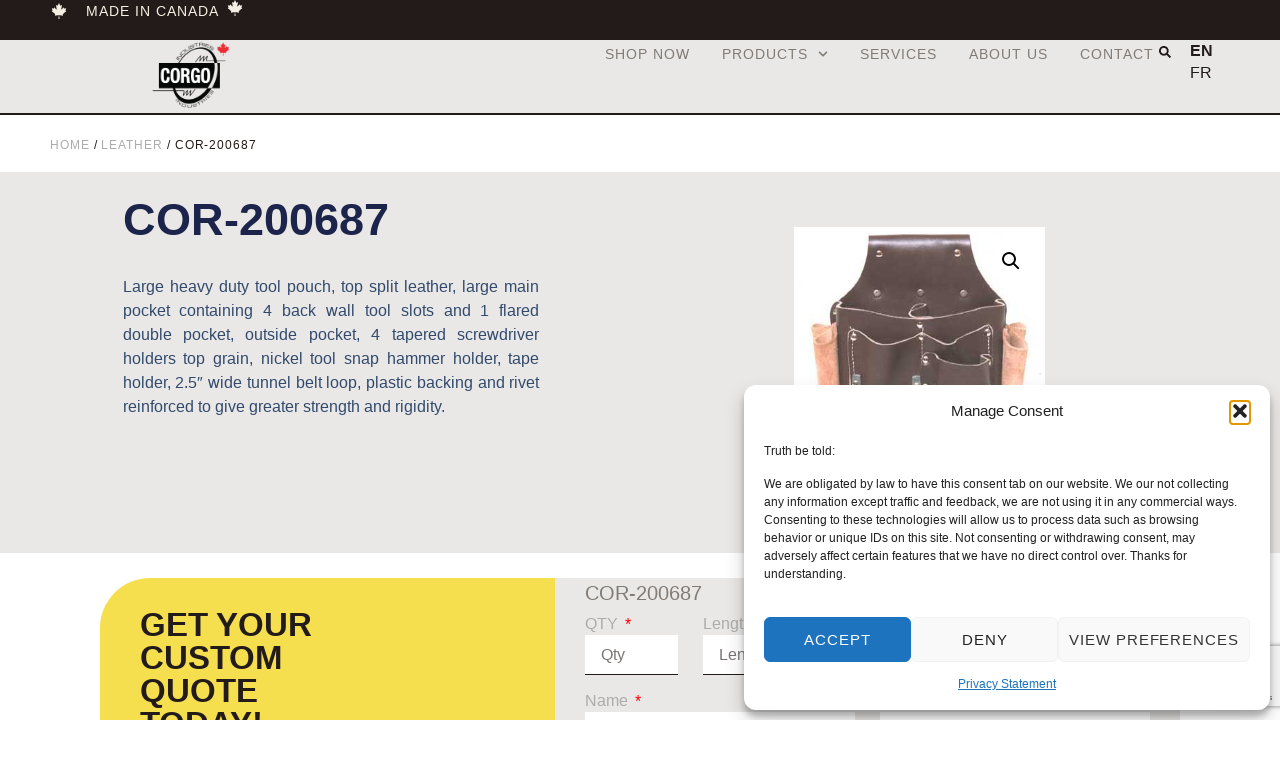

--- FILE ---
content_type: text/html; charset=UTF-8
request_url: https://corgoind.com/product/cor-200687/
body_size: 26126
content:
<!doctype html>
<html lang="en-US">
<head>
	<meta charset="UTF-8">
	<meta name="viewport" content="width=device-width, initial-scale=1">
	<link rel="profile" href="https://gmpg.org/xfn/11">
	<meta name='robots' content='index, follow, max-image-preview:large, max-snippet:-1, max-video-preview:-1' />

	<!-- This site is optimized with the Yoast SEO plugin v26.5 - https://yoast.com/wordpress/plugins/seo/ -->
	<title>COR-200687 - Corgo Industries</title>
	<link rel="canonical" href="https://corgoind.com/product/cor-200687/" />
	<meta property="og:locale" content="en_US" />
	<meta property="og:type" content="article" />
	<meta property="og:title" content="COR-200687 - Corgo Industries" />
	<meta property="og:description" content="Request a quote Large heavy duty tool pouch, top split leather, large main pocket containing 4 back wall tool slots and 1 flared double pocket, outside pocket, 4 tapered screwdriver holders top grain, nickel tool snap hammer holder, tape holder, 2.5&quot; wide tunnel belt loop, plastic backing and rivet reinforced to give greater strength and rigidity." />
	<meta property="og:url" content="https://corgoind.com/product/cor-200687/" />
	<meta property="og:site_name" content="Corgo Industries" />
	<meta property="article:modified_time" content="2023-11-21T00:22:34+00:00" />
	<meta property="og:image" content="https://corgoind.com/wp-content/uploads/2019/12/COR-200687.png" />
	<meta property="og:image:width" content="361" />
	<meta property="og:image:height" content="344" />
	<meta property="og:image:type" content="image/png" />
	<meta name="twitter:card" content="summary_large_image" />
	<meta name="twitter:label1" content="Est. reading time" />
	<meta name="twitter:data1" content="1 minute" />
	<script type="application/ld+json" class="yoast-schema-graph">{"@context":"https://schema.org","@graph":[{"@type":"WebPage","@id":"https://corgoind.com/product/cor-200687/","url":"https://corgoind.com/product/cor-200687/","name":"COR-200687 - Corgo Industries","isPartOf":{"@id":"https://corgoind.com/#website"},"primaryImageOfPage":{"@id":"https://corgoind.com/product/cor-200687/#primaryimage"},"image":{"@id":"https://corgoind.com/product/cor-200687/#primaryimage"},"thumbnailUrl":"https://corgoind.com/wp-content/uploads/2019/12/COR-200687.png","datePublished":"2019-12-29T13:13:50+00:00","dateModified":"2023-11-21T00:22:34+00:00","breadcrumb":{"@id":"https://corgoind.com/product/cor-200687/#breadcrumb"},"inLanguage":"en-US","potentialAction":[{"@type":"ReadAction","target":["https://corgoind.com/product/cor-200687/"]}]},{"@type":"ImageObject","inLanguage":"en-US","@id":"https://corgoind.com/product/cor-200687/#primaryimage","url":"https://corgoind.com/wp-content/uploads/2019/12/COR-200687.png","contentUrl":"https://corgoind.com/wp-content/uploads/2019/12/COR-200687.png","width":361,"height":344},{"@type":"BreadcrumbList","@id":"https://corgoind.com/product/cor-200687/#breadcrumb","itemListElement":[{"@type":"ListItem","position":1,"name":"Home","item":"https://corgoind.com/"},{"@type":"ListItem","position":2,"name":"Shop","item":"https://corgoind.com/shop/"},{"@type":"ListItem","position":3,"name":"COR-200687"}]},{"@type":"WebSite","@id":"https://corgoind.com/#website","url":"https://corgoind.com/","name":"Corgo Industries","description":"","publisher":{"@id":"https://corgoind.com/#organization"},"potentialAction":[{"@type":"SearchAction","target":{"@type":"EntryPoint","urlTemplate":"https://corgoind.com/?s={search_term_string}"},"query-input":{"@type":"PropertyValueSpecification","valueRequired":true,"valueName":"search_term_string"}}],"inLanguage":"en-US"},{"@type":"Organization","@id":"https://corgoind.com/#organization","name":"Corgo Industries","url":"https://corgoind.com/","logo":{"@type":"ImageObject","inLanguage":"en-US","@id":"https://corgoind.com/#/schema/logo/image/","url":"https://corgoind.com/wp-content/uploads/2019/11/corgo_ind_logo-1.png","contentUrl":"https://corgoind.com/wp-content/uploads/2019/11/corgo_ind_logo-1.png","width":400,"height":350,"caption":"Corgo Industries"},"image":{"@id":"https://corgoind.com/#/schema/logo/image/"}}]}</script>
	<!-- / Yoast SEO plugin. -->



<link rel="alternate" type="application/rss+xml" title="Corgo Industries &raquo; Feed" href="https://corgoind.com/feed/" />
<link rel="alternate" type="application/rss+xml" title="Corgo Industries &raquo; Comments Feed" href="https://corgoind.com/comments/feed/" />
<link rel="alternate" title="oEmbed (JSON)" type="application/json+oembed" href="https://corgoind.com/wp-json/oembed/1.0/embed?url=https%3A%2F%2Fcorgoind.com%2Fproduct%2Fcor-200687%2F" />
<link rel="alternate" title="oEmbed (XML)" type="text/xml+oembed" href="https://corgoind.com/wp-json/oembed/1.0/embed?url=https%3A%2F%2Fcorgoind.com%2Fproduct%2Fcor-200687%2F&#038;format=xml" />
<style id='wp-img-auto-sizes-contain-inline-css'>
img:is([sizes=auto i],[sizes^="auto," i]){contain-intrinsic-size:3000px 1500px}
/*# sourceURL=wp-img-auto-sizes-contain-inline-css */
</style>
<style id='wp-emoji-styles-inline-css'>

	img.wp-smiley, img.emoji {
		display: inline !important;
		border: none !important;
		box-shadow: none !important;
		height: 1em !important;
		width: 1em !important;
		margin: 0 0.07em !important;
		vertical-align: -0.1em !important;
		background: none !important;
		padding: 0 !important;
	}
/*# sourceURL=wp-emoji-styles-inline-css */
</style>
<link rel='stylesheet' id='wp-block-library-css' href='https://corgoind.com/wp-includes/css/dist/block-library/style.min.css?ver=6.9' media='all' />
<style id='global-styles-inline-css'>
:root{--wp--preset--aspect-ratio--square: 1;--wp--preset--aspect-ratio--4-3: 4/3;--wp--preset--aspect-ratio--3-4: 3/4;--wp--preset--aspect-ratio--3-2: 3/2;--wp--preset--aspect-ratio--2-3: 2/3;--wp--preset--aspect-ratio--16-9: 16/9;--wp--preset--aspect-ratio--9-16: 9/16;--wp--preset--color--black: #000000;--wp--preset--color--cyan-bluish-gray: #abb8c3;--wp--preset--color--white: #ffffff;--wp--preset--color--pale-pink: #f78da7;--wp--preset--color--vivid-red: #cf2e2e;--wp--preset--color--luminous-vivid-orange: #ff6900;--wp--preset--color--luminous-vivid-amber: #fcb900;--wp--preset--color--light-green-cyan: #7bdcb5;--wp--preset--color--vivid-green-cyan: #00d084;--wp--preset--color--pale-cyan-blue: #8ed1fc;--wp--preset--color--vivid-cyan-blue: #0693e3;--wp--preset--color--vivid-purple: #9b51e0;--wp--preset--gradient--vivid-cyan-blue-to-vivid-purple: linear-gradient(135deg,rgb(6,147,227) 0%,rgb(155,81,224) 100%);--wp--preset--gradient--light-green-cyan-to-vivid-green-cyan: linear-gradient(135deg,rgb(122,220,180) 0%,rgb(0,208,130) 100%);--wp--preset--gradient--luminous-vivid-amber-to-luminous-vivid-orange: linear-gradient(135deg,rgb(252,185,0) 0%,rgb(255,105,0) 100%);--wp--preset--gradient--luminous-vivid-orange-to-vivid-red: linear-gradient(135deg,rgb(255,105,0) 0%,rgb(207,46,46) 100%);--wp--preset--gradient--very-light-gray-to-cyan-bluish-gray: linear-gradient(135deg,rgb(238,238,238) 0%,rgb(169,184,195) 100%);--wp--preset--gradient--cool-to-warm-spectrum: linear-gradient(135deg,rgb(74,234,220) 0%,rgb(151,120,209) 20%,rgb(207,42,186) 40%,rgb(238,44,130) 60%,rgb(251,105,98) 80%,rgb(254,248,76) 100%);--wp--preset--gradient--blush-light-purple: linear-gradient(135deg,rgb(255,206,236) 0%,rgb(152,150,240) 100%);--wp--preset--gradient--blush-bordeaux: linear-gradient(135deg,rgb(254,205,165) 0%,rgb(254,45,45) 50%,rgb(107,0,62) 100%);--wp--preset--gradient--luminous-dusk: linear-gradient(135deg,rgb(255,203,112) 0%,rgb(199,81,192) 50%,rgb(65,88,208) 100%);--wp--preset--gradient--pale-ocean: linear-gradient(135deg,rgb(255,245,203) 0%,rgb(182,227,212) 50%,rgb(51,167,181) 100%);--wp--preset--gradient--electric-grass: linear-gradient(135deg,rgb(202,248,128) 0%,rgb(113,206,126) 100%);--wp--preset--gradient--midnight: linear-gradient(135deg,rgb(2,3,129) 0%,rgb(40,116,252) 100%);--wp--preset--font-size--small: 13px;--wp--preset--font-size--medium: 20px;--wp--preset--font-size--large: 36px;--wp--preset--font-size--x-large: 42px;--wp--preset--spacing--20: 0.44rem;--wp--preset--spacing--30: 0.67rem;--wp--preset--spacing--40: 1rem;--wp--preset--spacing--50: 1.5rem;--wp--preset--spacing--60: 2.25rem;--wp--preset--spacing--70: 3.38rem;--wp--preset--spacing--80: 5.06rem;--wp--preset--shadow--natural: 6px 6px 9px rgba(0, 0, 0, 0.2);--wp--preset--shadow--deep: 12px 12px 50px rgba(0, 0, 0, 0.4);--wp--preset--shadow--sharp: 6px 6px 0px rgba(0, 0, 0, 0.2);--wp--preset--shadow--outlined: 6px 6px 0px -3px rgb(255, 255, 255), 6px 6px rgb(0, 0, 0);--wp--preset--shadow--crisp: 6px 6px 0px rgb(0, 0, 0);}:root { --wp--style--global--content-size: 800px;--wp--style--global--wide-size: 1200px; }:where(body) { margin: 0; }.wp-site-blocks > .alignleft { float: left; margin-right: 2em; }.wp-site-blocks > .alignright { float: right; margin-left: 2em; }.wp-site-blocks > .aligncenter { justify-content: center; margin-left: auto; margin-right: auto; }:where(.wp-site-blocks) > * { margin-block-start: 24px; margin-block-end: 0; }:where(.wp-site-blocks) > :first-child { margin-block-start: 0; }:where(.wp-site-blocks) > :last-child { margin-block-end: 0; }:root { --wp--style--block-gap: 24px; }:root :where(.is-layout-flow) > :first-child{margin-block-start: 0;}:root :where(.is-layout-flow) > :last-child{margin-block-end: 0;}:root :where(.is-layout-flow) > *{margin-block-start: 24px;margin-block-end: 0;}:root :where(.is-layout-constrained) > :first-child{margin-block-start: 0;}:root :where(.is-layout-constrained) > :last-child{margin-block-end: 0;}:root :where(.is-layout-constrained) > *{margin-block-start: 24px;margin-block-end: 0;}:root :where(.is-layout-flex){gap: 24px;}:root :where(.is-layout-grid){gap: 24px;}.is-layout-flow > .alignleft{float: left;margin-inline-start: 0;margin-inline-end: 2em;}.is-layout-flow > .alignright{float: right;margin-inline-start: 2em;margin-inline-end: 0;}.is-layout-flow > .aligncenter{margin-left: auto !important;margin-right: auto !important;}.is-layout-constrained > .alignleft{float: left;margin-inline-start: 0;margin-inline-end: 2em;}.is-layout-constrained > .alignright{float: right;margin-inline-start: 2em;margin-inline-end: 0;}.is-layout-constrained > .aligncenter{margin-left: auto !important;margin-right: auto !important;}.is-layout-constrained > :where(:not(.alignleft):not(.alignright):not(.alignfull)){max-width: var(--wp--style--global--content-size);margin-left: auto !important;margin-right: auto !important;}.is-layout-constrained > .alignwide{max-width: var(--wp--style--global--wide-size);}body .is-layout-flex{display: flex;}.is-layout-flex{flex-wrap: wrap;align-items: center;}.is-layout-flex > :is(*, div){margin: 0;}body .is-layout-grid{display: grid;}.is-layout-grid > :is(*, div){margin: 0;}body{padding-top: 0px;padding-right: 0px;padding-bottom: 0px;padding-left: 0px;}a:where(:not(.wp-element-button)){text-decoration: underline;}:root :where(.wp-element-button, .wp-block-button__link){background-color: #32373c;border-width: 0;color: #fff;font-family: inherit;font-size: inherit;font-style: inherit;font-weight: inherit;letter-spacing: inherit;line-height: inherit;padding-top: calc(0.667em + 2px);padding-right: calc(1.333em + 2px);padding-bottom: calc(0.667em + 2px);padding-left: calc(1.333em + 2px);text-decoration: none;text-transform: inherit;}.has-black-color{color: var(--wp--preset--color--black) !important;}.has-cyan-bluish-gray-color{color: var(--wp--preset--color--cyan-bluish-gray) !important;}.has-white-color{color: var(--wp--preset--color--white) !important;}.has-pale-pink-color{color: var(--wp--preset--color--pale-pink) !important;}.has-vivid-red-color{color: var(--wp--preset--color--vivid-red) !important;}.has-luminous-vivid-orange-color{color: var(--wp--preset--color--luminous-vivid-orange) !important;}.has-luminous-vivid-amber-color{color: var(--wp--preset--color--luminous-vivid-amber) !important;}.has-light-green-cyan-color{color: var(--wp--preset--color--light-green-cyan) !important;}.has-vivid-green-cyan-color{color: var(--wp--preset--color--vivid-green-cyan) !important;}.has-pale-cyan-blue-color{color: var(--wp--preset--color--pale-cyan-blue) !important;}.has-vivid-cyan-blue-color{color: var(--wp--preset--color--vivid-cyan-blue) !important;}.has-vivid-purple-color{color: var(--wp--preset--color--vivid-purple) !important;}.has-black-background-color{background-color: var(--wp--preset--color--black) !important;}.has-cyan-bluish-gray-background-color{background-color: var(--wp--preset--color--cyan-bluish-gray) !important;}.has-white-background-color{background-color: var(--wp--preset--color--white) !important;}.has-pale-pink-background-color{background-color: var(--wp--preset--color--pale-pink) !important;}.has-vivid-red-background-color{background-color: var(--wp--preset--color--vivid-red) !important;}.has-luminous-vivid-orange-background-color{background-color: var(--wp--preset--color--luminous-vivid-orange) !important;}.has-luminous-vivid-amber-background-color{background-color: var(--wp--preset--color--luminous-vivid-amber) !important;}.has-light-green-cyan-background-color{background-color: var(--wp--preset--color--light-green-cyan) !important;}.has-vivid-green-cyan-background-color{background-color: var(--wp--preset--color--vivid-green-cyan) !important;}.has-pale-cyan-blue-background-color{background-color: var(--wp--preset--color--pale-cyan-blue) !important;}.has-vivid-cyan-blue-background-color{background-color: var(--wp--preset--color--vivid-cyan-blue) !important;}.has-vivid-purple-background-color{background-color: var(--wp--preset--color--vivid-purple) !important;}.has-black-border-color{border-color: var(--wp--preset--color--black) !important;}.has-cyan-bluish-gray-border-color{border-color: var(--wp--preset--color--cyan-bluish-gray) !important;}.has-white-border-color{border-color: var(--wp--preset--color--white) !important;}.has-pale-pink-border-color{border-color: var(--wp--preset--color--pale-pink) !important;}.has-vivid-red-border-color{border-color: var(--wp--preset--color--vivid-red) !important;}.has-luminous-vivid-orange-border-color{border-color: var(--wp--preset--color--luminous-vivid-orange) !important;}.has-luminous-vivid-amber-border-color{border-color: var(--wp--preset--color--luminous-vivid-amber) !important;}.has-light-green-cyan-border-color{border-color: var(--wp--preset--color--light-green-cyan) !important;}.has-vivid-green-cyan-border-color{border-color: var(--wp--preset--color--vivid-green-cyan) !important;}.has-pale-cyan-blue-border-color{border-color: var(--wp--preset--color--pale-cyan-blue) !important;}.has-vivid-cyan-blue-border-color{border-color: var(--wp--preset--color--vivid-cyan-blue) !important;}.has-vivid-purple-border-color{border-color: var(--wp--preset--color--vivid-purple) !important;}.has-vivid-cyan-blue-to-vivid-purple-gradient-background{background: var(--wp--preset--gradient--vivid-cyan-blue-to-vivid-purple) !important;}.has-light-green-cyan-to-vivid-green-cyan-gradient-background{background: var(--wp--preset--gradient--light-green-cyan-to-vivid-green-cyan) !important;}.has-luminous-vivid-amber-to-luminous-vivid-orange-gradient-background{background: var(--wp--preset--gradient--luminous-vivid-amber-to-luminous-vivid-orange) !important;}.has-luminous-vivid-orange-to-vivid-red-gradient-background{background: var(--wp--preset--gradient--luminous-vivid-orange-to-vivid-red) !important;}.has-very-light-gray-to-cyan-bluish-gray-gradient-background{background: var(--wp--preset--gradient--very-light-gray-to-cyan-bluish-gray) !important;}.has-cool-to-warm-spectrum-gradient-background{background: var(--wp--preset--gradient--cool-to-warm-spectrum) !important;}.has-blush-light-purple-gradient-background{background: var(--wp--preset--gradient--blush-light-purple) !important;}.has-blush-bordeaux-gradient-background{background: var(--wp--preset--gradient--blush-bordeaux) !important;}.has-luminous-dusk-gradient-background{background: var(--wp--preset--gradient--luminous-dusk) !important;}.has-pale-ocean-gradient-background{background: var(--wp--preset--gradient--pale-ocean) !important;}.has-electric-grass-gradient-background{background: var(--wp--preset--gradient--electric-grass) !important;}.has-midnight-gradient-background{background: var(--wp--preset--gradient--midnight) !important;}.has-small-font-size{font-size: var(--wp--preset--font-size--small) !important;}.has-medium-font-size{font-size: var(--wp--preset--font-size--medium) !important;}.has-large-font-size{font-size: var(--wp--preset--font-size--large) !important;}.has-x-large-font-size{font-size: var(--wp--preset--font-size--x-large) !important;}
:root :where(.wp-block-pullquote){font-size: 1.5em;line-height: 1.6;}
/*# sourceURL=global-styles-inline-css */
</style>
<link rel='stylesheet' id='photoswipe-css' href='https://corgoind.com/wp-content/plugins/woocommerce/assets/css/photoswipe/photoswipe.min.css?ver=10.3.7' media='all' />
<link rel='stylesheet' id='photoswipe-default-skin-css' href='https://corgoind.com/wp-content/plugins/woocommerce/assets/css/photoswipe/default-skin/default-skin.min.css?ver=10.3.7' media='all' />
<link rel='stylesheet' id='woocommerce-layout-css' href='https://corgoind.com/wp-content/plugins/woocommerce/assets/css/woocommerce-layout.css?ver=10.3.7' media='all' />
<link rel='stylesheet' id='woocommerce-smallscreen-css' href='https://corgoind.com/wp-content/plugins/woocommerce/assets/css/woocommerce-smallscreen.css?ver=10.3.7' media='only screen and (max-width: 768px)' />
<link rel='stylesheet' id='woocommerce-general-css' href='https://corgoind.com/wp-content/plugins/woocommerce/assets/css/woocommerce.css?ver=10.3.7' media='all' />
<style id='woocommerce-inline-inline-css'>
.woocommerce form .form-row .required { visibility: visible; }
/*# sourceURL=woocommerce-inline-inline-css */
</style>
<link rel='stylesheet' id='cmplz-general-css' href='https://corgoind.com/wp-content/plugins/complianz-gdpr/assets/css/cookieblocker.min.css?ver=1764760069' media='all' />
<link rel='stylesheet' id='brands-styles-css' href='https://corgoind.com/wp-content/plugins/woocommerce/assets/css/brands.css?ver=10.3.7' media='all' />
<link rel='stylesheet' id='hello-elementor-css' href='https://corgoind.com/wp-content/themes/hello-elementor/assets/css/reset.css?ver=3.4.5' media='all' />
<link rel='stylesheet' id='hello-elementor-theme-style-css' href='https://corgoind.com/wp-content/themes/hello-elementor/assets/css/theme.css?ver=3.4.5' media='all' />
<link rel='stylesheet' id='hello-elementor-header-footer-css' href='https://corgoind.com/wp-content/themes/hello-elementor/assets/css/header-footer.css?ver=3.4.5' media='all' />
<link rel='stylesheet' id='elementor-frontend-css' href='https://corgoind.com/wp-content/plugins/elementor/assets/css/frontend.min.css?ver=3.33.4' media='all' />
<link rel='stylesheet' id='elementor-post-2313-css' href='https://corgoind.com/wp-content/uploads/elementor/css/post-2313.css?ver=1766574279' media='all' />
<link rel='stylesheet' id='widget-icon-list-css' href='https://corgoind.com/wp-content/plugins/elementor/assets/css/widget-icon-list.min.css?ver=3.33.4' media='all' />
<link rel='stylesheet' id='widget-image-css' href='https://corgoind.com/wp-content/plugins/elementor/assets/css/widget-image.min.css?ver=3.33.4' media='all' />
<link rel='stylesheet' id='widget-nav-menu-css' href='https://corgoind.com/wp-content/plugins/elementor-pro/assets/css/widget-nav-menu.min.css?ver=3.33.2' media='all' />
<link rel='stylesheet' id='widget-search-form-css' href='https://corgoind.com/wp-content/plugins/elementor-pro/assets/css/widget-search-form.min.css?ver=3.33.2' media='all' />
<link rel='stylesheet' id='widget-woocommerce-menu-cart-css' href='https://corgoind.com/wp-content/plugins/elementor-pro/assets/css/widget-woocommerce-menu-cart.min.css?ver=3.33.2' media='all' />
<link rel='stylesheet' id='e-sticky-css' href='https://corgoind.com/wp-content/plugins/elementor-pro/assets/css/modules/sticky.min.css?ver=3.33.2' media='all' />
<link rel='stylesheet' id='widget-heading-css' href='https://corgoind.com/wp-content/plugins/elementor/assets/css/widget-heading.min.css?ver=3.33.4' media='all' />
<link rel='stylesheet' id='widget-social-icons-css' href='https://corgoind.com/wp-content/plugins/elementor/assets/css/widget-social-icons.min.css?ver=3.33.4' media='all' />
<link rel='stylesheet' id='e-apple-webkit-css' href='https://corgoind.com/wp-content/plugins/elementor/assets/css/conditionals/apple-webkit.min.css?ver=3.33.4' media='all' />
<link rel='stylesheet' id='widget-woocommerce-product-images-css' href='https://corgoind.com/wp-content/plugins/elementor-pro/assets/css/widget-woocommerce-product-images.min.css?ver=3.33.2' media='all' />
<link rel='stylesheet' id='e-animation-flash-css' href='https://corgoind.com/wp-content/plugins/elementor/assets/lib/animations/styles/flash.min.css?ver=3.33.4' media='all' />
<link rel='stylesheet' id='widget-form-css' href='https://corgoind.com/wp-content/plugins/elementor-pro/assets/css/widget-form.min.css?ver=3.33.2' media='all' />
<link rel='stylesheet' id='e-animation-fadeInUp-css' href='https://corgoind.com/wp-content/plugins/elementor/assets/lib/animations/styles/fadeInUp.min.css?ver=3.33.4' media='all' />
<link rel='stylesheet' id='e-animation-fadeIn-css' href='https://corgoind.com/wp-content/plugins/elementor/assets/lib/animations/styles/fadeIn.min.css?ver=3.33.4' media='all' />
<link rel='stylesheet' id='widget-divider-css' href='https://corgoind.com/wp-content/plugins/elementor/assets/css/widget-divider.min.css?ver=3.33.4' media='all' />
<link rel='stylesheet' id='widget-icon-box-css' href='https://corgoind.com/wp-content/plugins/elementor/assets/css/widget-icon-box.min.css?ver=3.33.4' media='all' />
<link rel='stylesheet' id='widget-loop-common-css' href='https://corgoind.com/wp-content/plugins/elementor-pro/assets/css/widget-loop-common.min.css?ver=3.33.2' media='all' />
<link rel='stylesheet' id='widget-loop-grid-css' href='https://corgoind.com/wp-content/plugins/elementor-pro/assets/css/widget-loop-grid.min.css?ver=3.33.2' media='all' />
<link rel='stylesheet' id='widget-toggle-css' href='https://corgoind.com/wp-content/plugins/elementor/assets/css/widget-toggle.min.css?ver=3.33.4' media='all' />
<link rel='stylesheet' id='elementor-post-2319-css' href='https://corgoind.com/wp-content/uploads/elementor/css/post-2319.css?ver=1766574280' media='all' />
<link rel='stylesheet' id='elementor-post-2315-css' href='https://corgoind.com/wp-content/uploads/elementor/css/post-2315.css?ver=1766574280' media='all' />
<link rel='stylesheet' id='elementor-post-2324-css' href='https://corgoind.com/wp-content/uploads/elementor/css/post-2324.css?ver=1766574305' media='all' />
<link rel='stylesheet' id='e-woocommerce-notices-css' href='https://corgoind.com/wp-content/plugins/elementor-pro/assets/css/woocommerce-notices.min.css?ver=3.33.2' media='all' />
<link rel='stylesheet' id='hello-elementor-child-style-css' href='https://corgoind.com/wp-content/themes/hello-theme-child-master/style.css?ver=2.0.0' media='all' />
<link rel='stylesheet' id='elementor-gf-local-montserrat-css' href='https://corgoind.com/wp-content/uploads/elementor/google-fonts/css/montserrat.css?ver=1751486527' media='all' />
<link rel='stylesheet' id='elementor-gf-local-poppins-css' href='https://corgoind.com/wp-content/uploads/elementor/google-fonts/css/poppins.css?ver=1751482919' media='all' />
<link rel='stylesheet' id='elementor-gf-local-ptserif-css' href='https://corgoind.com/wp-content/uploads/elementor/google-fonts/css/ptserif.css?ver=1757444474' media='all' />
<script src="https://corgoind.com/wp-includes/js/jquery/jquery.min.js?ver=3.7.1" id="jquery-core-js"></script>
<script src="https://corgoind.com/wp-includes/js/jquery/jquery-migrate.min.js?ver=3.4.1" id="jquery-migrate-js"></script>
<script src="https://corgoind.com/wp-content/plugins/woocommerce/assets/js/jquery-blockui/jquery.blockUI.min.js?ver=2.7.0-wc.10.3.7" id="wc-jquery-blockui-js" defer data-wp-strategy="defer"></script>
<script id="wc-add-to-cart-js-extra">
var wc_add_to_cart_params = {"ajax_url":"/wp-admin/admin-ajax.php","wc_ajax_url":"/?wc-ajax=%%endpoint%%","i18n_view_cart":"View cart","cart_url":"https://corgoind.com/?page_id=2385","is_cart":"","cart_redirect_after_add":"no"};
//# sourceURL=wc-add-to-cart-js-extra
</script>
<script src="https://corgoind.com/wp-content/plugins/woocommerce/assets/js/frontend/add-to-cart.min.js?ver=10.3.7" id="wc-add-to-cart-js" defer data-wp-strategy="defer"></script>
<script src="https://corgoind.com/wp-content/plugins/woocommerce/assets/js/zoom/jquery.zoom.min.js?ver=1.7.21-wc.10.3.7" id="wc-zoom-js" defer data-wp-strategy="defer"></script>
<script src="https://corgoind.com/wp-content/plugins/woocommerce/assets/js/flexslider/jquery.flexslider.min.js?ver=2.7.2-wc.10.3.7" id="wc-flexslider-js" defer data-wp-strategy="defer"></script>
<script src="https://corgoind.com/wp-content/plugins/woocommerce/assets/js/photoswipe/photoswipe.min.js?ver=4.1.1-wc.10.3.7" id="wc-photoswipe-js" defer data-wp-strategy="defer"></script>
<script src="https://corgoind.com/wp-content/plugins/woocommerce/assets/js/photoswipe/photoswipe-ui-default.min.js?ver=4.1.1-wc.10.3.7" id="wc-photoswipe-ui-default-js" defer data-wp-strategy="defer"></script>
<script id="wc-single-product-js-extra">
var wc_single_product_params = {"i18n_required_rating_text":"Please select a rating","i18n_rating_options":["1 of 5 stars","2 of 5 stars","3 of 5 stars","4 of 5 stars","5 of 5 stars"],"i18n_product_gallery_trigger_text":"View full-screen image gallery","review_rating_required":"yes","flexslider":{"rtl":false,"animation":"slide","smoothHeight":true,"directionNav":false,"controlNav":"thumbnails","slideshow":false,"animationSpeed":500,"animationLoop":false,"allowOneSlide":false},"zoom_enabled":"1","zoom_options":[],"photoswipe_enabled":"1","photoswipe_options":{"shareEl":false,"closeOnScroll":false,"history":false,"hideAnimationDuration":0,"showAnimationDuration":0},"flexslider_enabled":"1"};
//# sourceURL=wc-single-product-js-extra
</script>
<script src="https://corgoind.com/wp-content/plugins/woocommerce/assets/js/frontend/single-product.min.js?ver=10.3.7" id="wc-single-product-js" defer data-wp-strategy="defer"></script>
<script src="https://corgoind.com/wp-content/plugins/woocommerce/assets/js/js-cookie/js.cookie.min.js?ver=2.1.4-wc.10.3.7" id="wc-js-cookie-js" defer data-wp-strategy="defer"></script>
<script id="woocommerce-js-extra">
var woocommerce_params = {"ajax_url":"/wp-admin/admin-ajax.php","wc_ajax_url":"/?wc-ajax=%%endpoint%%","i18n_password_show":"Show password","i18n_password_hide":"Hide password"};
//# sourceURL=woocommerce-js-extra
</script>
<script src="https://corgoind.com/wp-content/plugins/woocommerce/assets/js/frontend/woocommerce.min.js?ver=10.3.7" id="woocommerce-js" defer data-wp-strategy="defer"></script>
<link rel="https://api.w.org/" href="https://corgoind.com/wp-json/" /><link rel="alternate" title="JSON" type="application/json" href="https://corgoind.com/wp-json/wp/v2/product/1865" /><link rel="EditURI" type="application/rsd+xml" title="RSD" href="https://corgoind.com/xmlrpc.php?rsd" />
<meta name="generator" content="WordPress 6.9" />
<meta name="generator" content="WooCommerce 10.3.7" />
<link rel='shortlink' href='https://corgoind.com/?p=1865' />
			<style>.cmplz-hidden {
					display: none !important;
				}</style><meta name="description" content="Request a quote
Large heavy duty tool pouch, top split leather, large main pocket containing 4 back wall tool slots and 1 flared double pocket, outside pocket, 4 tapered screwdriver holders top grain, nickel tool snap hammer holder, tape holder, 2.5&quot; wide tunnel belt loop, plastic backing and rivet reinforced to give greater strength and rigidity.">
	<noscript><style>.woocommerce-product-gallery{ opacity: 1 !important; }</style></noscript>
	<meta name="generator" content="Elementor 3.33.4; features: e_font_icon_svg, additional_custom_breakpoints; settings: css_print_method-external, google_font-enabled, font_display-swap">
			<style>
				.e-con.e-parent:nth-of-type(n+4):not(.e-lazyloaded):not(.e-no-lazyload),
				.e-con.e-parent:nth-of-type(n+4):not(.e-lazyloaded):not(.e-no-lazyload) * {
					background-image: none !important;
				}
				@media screen and (max-height: 1024px) {
					.e-con.e-parent:nth-of-type(n+3):not(.e-lazyloaded):not(.e-no-lazyload),
					.e-con.e-parent:nth-of-type(n+3):not(.e-lazyloaded):not(.e-no-lazyload) * {
						background-image: none !important;
					}
				}
				@media screen and (max-height: 640px) {
					.e-con.e-parent:nth-of-type(n+2):not(.e-lazyloaded):not(.e-no-lazyload),
					.e-con.e-parent:nth-of-type(n+2):not(.e-lazyloaded):not(.e-no-lazyload) * {
						background-image: none !important;
					}
				}
			</style>
			<link rel="icon" href="https://corgoind.com/wp-content/uploads/2019/11/corgo_ind_logo-1-100x100.png" sizes="32x32" />
<link rel="icon" href="https://corgoind.com/wp-content/uploads/2019/11/corgo_ind_logo-1.png" sizes="192x192" />
<link rel="apple-touch-icon" href="https://corgoind.com/wp-content/uploads/2019/11/corgo_ind_logo-1.png" />
<meta name="msapplication-TileImage" content="https://corgoind.com/wp-content/uploads/2019/11/corgo_ind_logo-1.png" />
<meta name="generator" content="AccelerateWP 3.19.0.1-1.1-29" data-wpr-features="wpr_desktop" /></head>
<!-- Google tag (gtag.js) -->
<script async src="https://www.googletagmanager.com/gtag/js?id=G-B1F2T8T4S4"></script>
<script>
  window.dataLayer = window.dataLayer || [];
  function gtag(){dataLayer.push(arguments);}
  gtag('js', new Date());

  gtag('config', 'G-B1F2T8T4S4');
</script>

<body class="wp-singular product-template-default single single-product postid-1865 wp-custom-logo wp-embed-responsive wp-theme-hello-elementor wp-child-theme-hello-theme-child-master theme-hello-elementor woocommerce woocommerce-page woocommerce-no-js hello-elementor-default e-wc-error-notice e-wc-message-notice e-wc-info-notice elementor-default elementor-template-full-width elementor-kit-2313 elementor-page-2324">


<a class="skip-link screen-reader-text" href="#content">Skip to content</a>

		<header data-rocket-location-hash="53d766ef92884167c4390c6bc64927b5" data-elementor-type="header" data-elementor-id="2319" class="elementor elementor-2319 elementor-location-header" data-elementor-post-type="elementor_library">
			<div class="elementor-element elementor-element-631f63cb e-flex e-con-boxed e-con e-parent" data-id="631f63cb" data-element_type="container" data-settings="{&quot;background_background&quot;:&quot;classic&quot;,&quot;sticky&quot;:&quot;top&quot;,&quot;sticky_on&quot;:[&quot;desktop&quot;,&quot;tablet&quot;,&quot;mobile&quot;],&quot;sticky_offset&quot;:0,&quot;sticky_effects_offset&quot;:0,&quot;sticky_anchor_link_offset&quot;:0}">
					<div data-rocket-location-hash="da3b654b339ed49f0234db69a353a170" class="e-con-inner">
		<div class="elementor-element elementor-element-334218de e-con-full e-flex e-con e-child" data-id="334218de" data-element_type="container" data-settings="{&quot;background_background&quot;:&quot;classic&quot;}">
				<div class="elementor-element elementor-element-b0e0195 elementor-icon-list--layout-inline elementor-align-center elementor-mobile-align-center elementor-list-item-link-full_width elementor-widget elementor-widget-icon-list" data-id="b0e0195" data-element_type="widget" data-widget_type="icon-list.default">
							<ul class="elementor-icon-list-items elementor-inline-items">
							<li class="elementor-icon-list-item elementor-inline-item">
											<span class="elementor-icon-list-icon">
							<svg aria-hidden="true" class="e-font-icon-svg e-fab-canadian-maple-leaf" viewBox="0 0 512 512" xmlns="http://www.w3.org/2000/svg"><path d="M383.8 351.7c2.5-2.5 105.2-92.4 105.2-92.4l-17.5-7.5c-10-4.9-7.4-11.5-5-17.4 2.4-7.6 20.1-67.3 20.1-67.3s-47.7 10-57.7 12.5c-7.5 2.4-10-2.5-12.5-7.5s-15-32.4-15-32.4-52.6 59.9-55.1 62.3c-10 7.5-20.1 0-17.6-10 0-10 27.6-129.6 27.6-129.6s-30.1 17.4-40.1 22.4c-7.5 5-12.6 5-17.6-5C293.5 72.3 255.9 0 255.9 0s-37.5 72.3-42.5 79.8c-5 10-10 10-17.6 5-10-5-40.1-22.4-40.1-22.4S183.3 182 183.3 192c2.5 10-7.5 17.5-17.6 10-2.5-2.5-55.1-62.3-55.1-62.3S98.1 167 95.6 172s-5 9.9-12.5 7.5C73 177 25.4 167 25.4 167s17.6 59.7 20.1 67.3c2.4 6 5 12.5-5 17.4L23 259.3s102.6 89.9 105.2 92.4c5.1 5 10 7.5 5.1 22.5-5.1 15-10.1 35.1-10.1 35.1s95.2-20.1 105.3-22.6c8.7-.9 18.3 2.5 18.3 12.5S241 512 241 512h30s-5.8-102.7-5.8-112.8 9.5-13.4 18.4-12.5c10 2.5 105.2 22.6 105.2 22.6s-5-20.1-10-35.1 0-17.5 5-22.5z"></path></svg>						</span>
										<span class="elementor-icon-list-text">MADE IN CANADA</span>
									</li>
						</ul>
						</div>
				<div class="elementor-element elementor-element-537d9f1 elementor-icon-list--layout-inline elementor-align-center elementor-mobile-align-center elementor-list-item-link-full_width elementor-widget elementor-widget-icon-list" data-id="537d9f1" data-element_type="widget" data-widget_type="icon-list.default">
							<ul class="elementor-icon-list-items elementor-inline-items">
							<li class="elementor-icon-list-item elementor-inline-item">
											<span class="elementor-icon-list-icon">
							<svg aria-hidden="true" class="e-font-icon-svg e-fab-canadian-maple-leaf" viewBox="0 0 512 512" xmlns="http://www.w3.org/2000/svg"><path d="M383.8 351.7c2.5-2.5 105.2-92.4 105.2-92.4l-17.5-7.5c-10-4.9-7.4-11.5-5-17.4 2.4-7.6 20.1-67.3 20.1-67.3s-47.7 10-57.7 12.5c-7.5 2.4-10-2.5-12.5-7.5s-15-32.4-15-32.4-52.6 59.9-55.1 62.3c-10 7.5-20.1 0-17.6-10 0-10 27.6-129.6 27.6-129.6s-30.1 17.4-40.1 22.4c-7.5 5-12.6 5-17.6-5C293.5 72.3 255.9 0 255.9 0s-37.5 72.3-42.5 79.8c-5 10-10 10-17.6 5-10-5-40.1-22.4-40.1-22.4S183.3 182 183.3 192c2.5 10-7.5 17.5-17.6 10-2.5-2.5-55.1-62.3-55.1-62.3S98.1 167 95.6 172s-5 9.9-12.5 7.5C73 177 25.4 167 25.4 167s17.6 59.7 20.1 67.3c2.4 6 5 12.5-5 17.4L23 259.3s102.6 89.9 105.2 92.4c5.1 5 10 7.5 5.1 22.5-5.1 15-10.1 35.1-10.1 35.1s95.2-20.1 105.3-22.6c8.7-.9 18.3 2.5 18.3 12.5S241 512 241 512h30s-5.8-102.7-5.8-112.8 9.5-13.4 18.4-12.5c10 2.5 105.2 22.6 105.2 22.6s-5-20.1-10-35.1 0-17.5 5-22.5z"></path></svg>						</span>
										<span class="elementor-icon-list-text"></span>
									</li>
						</ul>
						</div>
				</div>
		<div class="elementor-element elementor-element-62966e8b e-flex e-con-boxed e-con e-child" data-id="62966e8b" data-element_type="container" data-settings="{&quot;background_background&quot;:&quot;classic&quot;}">
					<div data-rocket-location-hash="7d0ce0601f4dee916c7ce6cc61b61694" class="e-con-inner">
		<div class="elementor-element elementor-element-5bfa76b3 e-con-full e-flex e-con e-child" data-id="5bfa76b3" data-element_type="container">
				<div class="elementor-element elementor-element-39ae304 elementor-widget elementor-widget-theme-site-logo elementor-widget-image" data-id="39ae304" data-element_type="widget" data-widget_type="theme-site-logo.default">
											<a href="https://corgoind.com">
			<img fetchpriority="high" width="400" height="350" src="https://corgoind.com/wp-content/uploads/2019/11/corgo_ind_logo-1.png" class="attachment-full size-full wp-image-1548" alt="" srcset="https://corgoind.com/wp-content/uploads/2019/11/corgo_ind_logo-1.png 400w, https://corgoind.com/wp-content/uploads/2019/11/corgo_ind_logo-1-300x263.png 300w" sizes="(max-width: 400px) 100vw, 400px" />				</a>
											</div>
				</div>
		<div class="elementor-element elementor-element-5b3d360f e-con-full e-flex e-con e-child" data-id="5b3d360f" data-element_type="container">
				<div class="elementor-element elementor-element-478a2f7e elementor-nav-menu__align-end elementor-nav-menu--stretch elementor-nav-menu__text-align-center elementor-widget-mobile__width-inherit elementor-nav-menu--dropdown-tablet elementor-nav-menu--toggle elementor-nav-menu--burger elementor-widget elementor-widget-nav-menu" data-id="478a2f7e" data-element_type="widget" data-settings="{&quot;full_width&quot;:&quot;stretch&quot;,&quot;submenu_icon&quot;:{&quot;value&quot;:&quot;&lt;svg aria-hidden=\&quot;true\&quot; class=\&quot;fa-svg-chevron-down e-font-icon-svg e-fas-chevron-down\&quot; viewBox=\&quot;0 0 448 512\&quot; xmlns=\&quot;http:\/\/www.w3.org\/2000\/svg\&quot;&gt;&lt;path d=\&quot;M207.029 381.476L12.686 187.132c-9.373-9.373-9.373-24.569 0-33.941l22.667-22.667c9.357-9.357 24.522-9.375 33.901-.04L224 284.505l154.745-154.021c9.379-9.335 24.544-9.317 33.901.04l22.667 22.667c9.373 9.373 9.373 24.569 0 33.941L240.971 381.476c-9.373 9.372-24.569 9.372-33.942 0z\&quot;&gt;&lt;\/path&gt;&lt;\/svg&gt;&quot;,&quot;library&quot;:&quot;fa-solid&quot;},&quot;layout&quot;:&quot;horizontal&quot;,&quot;toggle&quot;:&quot;burger&quot;}" data-widget_type="nav-menu.default">
								<nav aria-label="Menu" class="elementor-nav-menu--main elementor-nav-menu__container elementor-nav-menu--layout-horizontal e--pointer-underline e--animation-fade">
				<ul id="menu-1-478a2f7e" class="elementor-nav-menu"><li class="menu-item menu-item-type-post_type menu-item-object-page current_page_parent menu-item-4236"><a href="https://corgoind.com/shop/" class="elementor-item">Shop Now</a></li>
<li class="menu-item menu-item-type-custom menu-item-object-custom menu-item-has-children menu-item-3422"><a href="#" class="elementor-item elementor-item-anchor">Products</a>
<ul class="sub-menu elementor-nav-menu--dropdown">
	<li class="menu-item menu-item-type-custom menu-item-object-custom menu-item-has-children menu-item-3190"><a href="#" class="elementor-sub-item elementor-item-anchor">By Sectors</a>
	<ul class="sub-menu elementor-nav-menu--dropdown">
		<li class="menu-item menu-item-type-post_type menu-item-object-page menu-item-4783"><a href="https://corgoind.com/hydro-electric/" class="elementor-sub-item">HYDRO ELECTRIC</a></li>
		<li class="menu-item menu-item-type-post_type menu-item-object-page menu-item-4782"><a href="https://corgoind.com/wind-turbine/" class="elementor-sub-item">WIND TURBINE</a></li>
		<li class="menu-item menu-item-type-post_type menu-item-object-page menu-item-4781"><a href="https://corgoind.com/telecom-gear/" class="elementor-sub-item">TELECOMMUNICATION</a></li>
		<li class="menu-item menu-item-type-post_type menu-item-object-page menu-item-4314"><a href="https://corgoind.com/1st-responders/" class="elementor-sub-item">1st RESPONDERS</a></li>
	</ul>
</li>
	<li class="menu-item menu-item-type-custom menu-item-object-custom menu-item-has-children menu-item-3680"><a href="#" class="elementor-sub-item elementor-item-anchor">By Category</a>
	<ul class="sub-menu elementor-nav-menu--dropdown">
		<li class="menu-item menu-item-type-post_type menu-item-object-page menu-item-4176"><a href="https://corgoind.com/custom-made/" class="elementor-sub-item">Custom Made</a></li>
		<li class="menu-item menu-item-type-post_type menu-item-object-page menu-item-4316"><a href="https://corgoind.com/nylon/" class="elementor-sub-item">Nylon</a></li>
		<li class="menu-item menu-item-type-post_type menu-item-object-page menu-item-4315"><a href="https://corgoind.com/leather/" class="elementor-sub-item">Leather</a></li>
	</ul>
</li>
</ul>
</li>
<li class="menu-item menu-item-type-post_type menu-item-object-page menu-item-3083"><a href="https://corgoind.com/services/" class="elementor-item">Services</a></li>
<li class="menu-item menu-item-type-post_type menu-item-object-page menu-item-3670"><a href="https://corgoind.com/about-us/" class="elementor-item">About us</a></li>
<li class="menu-item menu-item-type-post_type menu-item-object-page menu-item-3669"><a href="https://corgoind.com/contact/" class="elementor-item">Contact</a></li>
</ul>			</nav>
					<div class="elementor-menu-toggle" role="button" tabindex="0" aria-label="Menu Toggle" aria-expanded="false">
			<svg aria-hidden="true" role="presentation" class="elementor-menu-toggle__icon--open e-font-icon-svg e-eicon-menu-bar" viewBox="0 0 1000 1000" xmlns="http://www.w3.org/2000/svg"><path d="M104 333H896C929 333 958 304 958 271S929 208 896 208H104C71 208 42 237 42 271S71 333 104 333ZM104 583H896C929 583 958 554 958 521S929 458 896 458H104C71 458 42 487 42 521S71 583 104 583ZM104 833H896C929 833 958 804 958 771S929 708 896 708H104C71 708 42 737 42 771S71 833 104 833Z"></path></svg><svg aria-hidden="true" role="presentation" class="elementor-menu-toggle__icon--close e-font-icon-svg e-eicon-close" viewBox="0 0 1000 1000" xmlns="http://www.w3.org/2000/svg"><path d="M742 167L500 408 258 167C246 154 233 150 217 150 196 150 179 158 167 167 154 179 150 196 150 212 150 229 154 242 171 254L408 500 167 742C138 771 138 800 167 829 196 858 225 858 254 829L496 587 738 829C750 842 767 846 783 846 800 846 817 842 829 829 842 817 846 804 846 783 846 767 842 750 829 737L588 500 833 258C863 229 863 200 833 171 804 137 775 137 742 167Z"></path></svg>		</div>
					<nav class="elementor-nav-menu--dropdown elementor-nav-menu__container" aria-hidden="true">
				<ul id="menu-2-478a2f7e" class="elementor-nav-menu"><li class="menu-item menu-item-type-post_type menu-item-object-page current_page_parent menu-item-4236"><a href="https://corgoind.com/shop/" class="elementor-item" tabindex="-1">Shop Now</a></li>
<li class="menu-item menu-item-type-custom menu-item-object-custom menu-item-has-children menu-item-3422"><a href="#" class="elementor-item elementor-item-anchor" tabindex="-1">Products</a>
<ul class="sub-menu elementor-nav-menu--dropdown">
	<li class="menu-item menu-item-type-custom menu-item-object-custom menu-item-has-children menu-item-3190"><a href="#" class="elementor-sub-item elementor-item-anchor" tabindex="-1">By Sectors</a>
	<ul class="sub-menu elementor-nav-menu--dropdown">
		<li class="menu-item menu-item-type-post_type menu-item-object-page menu-item-4783"><a href="https://corgoind.com/hydro-electric/" class="elementor-sub-item" tabindex="-1">HYDRO ELECTRIC</a></li>
		<li class="menu-item menu-item-type-post_type menu-item-object-page menu-item-4782"><a href="https://corgoind.com/wind-turbine/" class="elementor-sub-item" tabindex="-1">WIND TURBINE</a></li>
		<li class="menu-item menu-item-type-post_type menu-item-object-page menu-item-4781"><a href="https://corgoind.com/telecom-gear/" class="elementor-sub-item" tabindex="-1">TELECOMMUNICATION</a></li>
		<li class="menu-item menu-item-type-post_type menu-item-object-page menu-item-4314"><a href="https://corgoind.com/1st-responders/" class="elementor-sub-item" tabindex="-1">1st RESPONDERS</a></li>
	</ul>
</li>
	<li class="menu-item menu-item-type-custom menu-item-object-custom menu-item-has-children menu-item-3680"><a href="#" class="elementor-sub-item elementor-item-anchor" tabindex="-1">By Category</a>
	<ul class="sub-menu elementor-nav-menu--dropdown">
		<li class="menu-item menu-item-type-post_type menu-item-object-page menu-item-4176"><a href="https://corgoind.com/custom-made/" class="elementor-sub-item" tabindex="-1">Custom Made</a></li>
		<li class="menu-item menu-item-type-post_type menu-item-object-page menu-item-4316"><a href="https://corgoind.com/nylon/" class="elementor-sub-item" tabindex="-1">Nylon</a></li>
		<li class="menu-item menu-item-type-post_type menu-item-object-page menu-item-4315"><a href="https://corgoind.com/leather/" class="elementor-sub-item" tabindex="-1">Leather</a></li>
	</ul>
</li>
</ul>
</li>
<li class="menu-item menu-item-type-post_type menu-item-object-page menu-item-3083"><a href="https://corgoind.com/services/" class="elementor-item" tabindex="-1">Services</a></li>
<li class="menu-item menu-item-type-post_type menu-item-object-page menu-item-3670"><a href="https://corgoind.com/about-us/" class="elementor-item" tabindex="-1">About us</a></li>
<li class="menu-item menu-item-type-post_type menu-item-object-page menu-item-3669"><a href="https://corgoind.com/contact/" class="elementor-item" tabindex="-1">Contact</a></li>
</ul>			</nav>
						</div>
				</div>
		<div class="elementor-element elementor-element-58cb5c e-con-full e-flex e-con e-child" data-id="58cb5c" data-element_type="container">
				<div class="elementor-element elementor-element-575698c7 elementor-search-form--skin-full_screen elementor-widget__width-auto elementor-widget elementor-widget-search-form" data-id="575698c7" data-element_type="widget" data-settings="{&quot;skin&quot;:&quot;full_screen&quot;}" data-widget_type="search-form.default">
							<search role="search">
			<form class="elementor-search-form" action="https://corgoind.com" method="get">
												<div class="elementor-search-form__toggle" role="button" tabindex="0" aria-label="Search">
					<div class="e-font-icon-svg-container"><svg aria-hidden="true" class="e-font-icon-svg e-fas-search" viewBox="0 0 512 512" xmlns="http://www.w3.org/2000/svg"><path d="M505 442.7L405.3 343c-4.5-4.5-10.6-7-17-7H372c27.6-35.3 44-79.7 44-128C416 93.1 322.9 0 208 0S0 93.1 0 208s93.1 208 208 208c48.3 0 92.7-16.4 128-44v16.3c0 6.4 2.5 12.5 7 17l99.7 99.7c9.4 9.4 24.6 9.4 33.9 0l28.3-28.3c9.4-9.4 9.4-24.6.1-34zM208 336c-70.7 0-128-57.2-128-128 0-70.7 57.2-128 128-128 70.7 0 128 57.2 128 128 0 70.7-57.2 128-128 128z"></path></svg></div>				</div>
								<div class="elementor-search-form__container">
					<label class="elementor-screen-only" for="elementor-search-form-575698c7">Search</label>

					
					<input id="elementor-search-form-575698c7" placeholder="Search..." class="elementor-search-form__input" type="search" name="s" value="">
					
					
										<div class="dialog-lightbox-close-button dialog-close-button" role="button" tabindex="0" aria-label="Close this search box.">
						<svg aria-hidden="true" class="e-font-icon-svg e-eicon-close" viewBox="0 0 1000 1000" xmlns="http://www.w3.org/2000/svg"><path d="M742 167L500 408 258 167C246 154 233 150 217 150 196 150 179 158 167 167 154 179 150 196 150 212 150 229 154 242 171 254L408 500 167 742C138 771 138 800 167 829 196 858 225 858 254 829L496 587 738 829C750 842 767 846 783 846 800 846 817 842 829 829 842 817 846 804 846 783 846 767 842 750 829 737L588 500 833 258C863 229 863 200 833 171 804 137 775 137 742 167Z"></path></svg>					</div>
									</div>
			</form>
		</search>
						</div>
				<div class="elementor-element elementor-element-66f69dbf toggle-icon--cart-solid elementor-menu-cart--items-indicator-plain elementor-widget__width-auto elementor-menu-cart--empty-indicator-hide elementor-hidden-desktop elementor-hidden-tablet elementor-hidden-mobile elementor-menu-cart--cart-type-side-cart elementor-menu-cart--show-remove-button-yes elementor-widget elementor-widget-woocommerce-menu-cart" data-id="66f69dbf" data-element_type="widget" data-settings="{&quot;cart_type&quot;:&quot;side-cart&quot;,&quot;open_cart&quot;:&quot;click&quot;,&quot;automatically_open_cart&quot;:&quot;no&quot;}" data-widget_type="woocommerce-menu-cart.default">
							<div class="elementor-menu-cart__wrapper">
							<div class="elementor-menu-cart__toggle_wrapper">
					<div class="elementor-menu-cart__container elementor-lightbox" aria-hidden="true">
						<div class="elementor-menu-cart__main" aria-hidden="true">
									<div class="elementor-menu-cart__close-button">
					</div>
									<div class="widget_shopping_cart_content">
															</div>
						</div>
					</div>
							<div class="elementor-menu-cart__toggle elementor-button-wrapper">
			<a id="elementor-menu-cart__toggle_button" href="#" class="elementor-menu-cart__toggle_button elementor-button elementor-size-sm" aria-expanded="false">
				<span class="elementor-button-text"><span class="woocommerce-Price-amount amount"><bdi><span class="woocommerce-Price-currencySymbol">&#36;</span>0.00</bdi></span></span>
				<span class="elementor-button-icon">
					<span class="elementor-button-icon-qty" data-counter="0">0</span>
					<svg class="e-font-icon-svg e-eicon-cart-solid" viewBox="0 0 1000 1000" xmlns="http://www.w3.org/2000/svg"><path d="M188 167H938C943 167 949 169 953 174 957 178 959 184 958 190L926 450C919 502 875 542 823 542H263L271 583C281 631 324 667 373 667H854C866 667 875 676 875 687S866 708 854 708H373C304 708 244 659 230 591L129 83H21C9 83 0 74 0 62S9 42 21 42H146C156 42 164 49 166 58L188 167ZM771 750C828 750 875 797 875 854S828 958 771 958 667 912 667 854 713 750 771 750ZM354 750C412 750 458 797 458 854S412 958 354 958 250 912 250 854 297 750 354 750Z"></path></svg>					<span class="elementor-screen-only">Cart</span>
				</span>
			</a>
		</div>
						</div>
					</div> <!-- close elementor-menu-cart__wrapper -->
						</div>
				<div class="elementor-element elementor-element-bc022cb elementor-widget elementor-widget-shortcode" data-id="bc022cb" data-element_type="widget" data-widget_type="shortcode.default">
							<div class="elementor-shortcode"><div class="gtranslate_wrapper" id="gt-wrapper-53007074"></div></div>
						</div>
				</div>
					</div>
				</div>
					</div>
				</div>
				</header>
		<div data-rocket-location-hash="75287e7e6040a2ecde1f6060cdb57c72" class="woocommerce-notices-wrapper"></div>		<div data-rocket-location-hash="26e5d8bf22ab39c82b078c664737a18f" data-elementor-type="product" data-elementor-id="2324" class="elementor elementor-2324 elementor-location-single post-1865 product type-product status-publish has-post-thumbnail product_cat-leather first instock shipping-taxable product-type-simple product" data-elementor-post-type="elementor_library">
			<div data-rocket-location-hash="f0e48a0a92deca333a6ce873c54e5e83" class="elementor-element elementor-element-3f81811 e-flex e-con-boxed e-con e-parent" data-id="3f81811" data-element_type="container">
					<div data-rocket-location-hash="29743844a7df5f50a85b29dbbb22a255" class="e-con-inner">
				<div class="elementor-element elementor-element-79a7329 elementor-widget elementor-widget-woocommerce-breadcrumb" data-id="79a7329" data-element_type="widget" data-widget_type="woocommerce-breadcrumb.default">
					<nav class="woocommerce-breadcrumb" aria-label="Breadcrumb"><a href="https://corgoind.com">Home</a>&nbsp;&#47;&nbsp;<a href="https://corgoind.com/product-category/leather/">Leather</a>&nbsp;&#47;&nbsp;COR-200687</nav>				</div>
					</div>
				</div>
		<div class="elementor-element elementor-element-27fbaa2a e-con-full e-flex e-con e-parent" data-id="27fbaa2a" data-element_type="container" data-settings="{&quot;background_background&quot;:&quot;classic&quot;}">
		<div class="elementor-element elementor-element-11106982 e-con-full e-flex e-con e-child" data-id="11106982" data-element_type="container" data-settings="{&quot;background_background&quot;:&quot;classic&quot;}">
		<div class="elementor-element elementor-element-8c6c4ef e-con-full e-flex e-con e-child" data-id="8c6c4ef" data-element_type="container" data-settings="{&quot;background_background&quot;:&quot;classic&quot;}">
				<div class="elementor-element elementor-element-339d3814 elementor-widget elementor-widget-woocommerce-product-title elementor-page-title elementor-widget-heading" data-id="339d3814" data-element_type="widget" data-widget_type="woocommerce-product-title.default">
					<h1 class="product_title entry-title elementor-heading-title elementor-size-default">COR-200687</h1>				</div>
				<div class="elementor-element elementor-element-3743ed2c elementor-widget__width-initial elementor-widget-tablet__width-inherit elementor-widget elementor-widget-woocommerce-product-content" data-id="3743ed2c" data-element_type="widget" data-widget_type="woocommerce-product-content.default">
					<p>Large heavy duty tool pouch, top split leather, large main pocket containing 4 back wall tool slots and 1 flared double pocket, outside pocket, 4 tapered screwdriver holders top grain, nickel tool snap hammer holder, tape holder, 2.5&#8243; wide tunnel belt loop, plastic backing and rivet reinforced to give greater strength and rigidity.</p>
				</div>
				</div>
				</div>
		<div class="elementor-element elementor-element-70966f9e e-con-full e-flex e-con e-child" data-id="70966f9e" data-element_type="container" data-settings="{&quot;background_background&quot;:&quot;classic&quot;}">
		<div class="elementor-element elementor-element-a9c2155 e-con-full e-flex e-con e-child" data-id="a9c2155" data-element_type="container">
				<div class="elementor-element elementor-element-2a6a887 yes elementor-widget elementor-widget-woocommerce-product-images" data-id="2a6a887" data-element_type="widget" data-widget_type="woocommerce-product-images.default">
					<div class="woocommerce-product-gallery woocommerce-product-gallery--with-images woocommerce-product-gallery--columns-4 images" data-columns="4" style="opacity: 0; transition: opacity .25s ease-in-out;">
	<div class="woocommerce-product-gallery__wrapper">
		<div data-thumb="https://corgoind.com/wp-content/uploads/2019/12/COR-200687-100x100.png" data-thumb-alt="COR-200687" data-thumb-srcset="https://corgoind.com/wp-content/uploads/2019/12/COR-200687-100x100.png 100w, https://corgoind.com/wp-content/uploads/2019/12/COR-200687-150x150.png 150w"  data-thumb-sizes="(max-width: 100px) 100vw, 100px" class="woocommerce-product-gallery__image"><a href="https://corgoind.com/wp-content/uploads/2019/12/COR-200687.png"><img width="361" height="344" src="https://corgoind.com/wp-content/uploads/2019/12/COR-200687.png" class="wp-post-image" alt="COR-200687" data-caption="" data-src="https://corgoind.com/wp-content/uploads/2019/12/COR-200687.png" data-large_image="https://corgoind.com/wp-content/uploads/2019/12/COR-200687.png" data-large_image_width="361" data-large_image_height="344" decoding="async" srcset="https://corgoind.com/wp-content/uploads/2019/12/COR-200687.png 361w, https://corgoind.com/wp-content/uploads/2019/12/COR-200687-300x286.png 300w" sizes="(max-width: 361px) 100vw, 361px" /></a></div>	</div>
</div>
				</div>
				</div>
				</div>
				</div>
		<div data-rocket-location-hash="1be1400b5636449e9f8320e4e3e4a8b3" class="elementor-element elementor-element-9b29137 e-flex e-con-boxed e-con e-parent" data-id="9b29137" data-element_type="container">
					<div data-rocket-location-hash="9df018fcc06d2a8d86518aee4205e42f" class="e-con-inner">
		<div class="elementor-element elementor-element-e13d948 e-con-full e-flex e-con e-child" data-id="e13d948" data-element_type="container" data-settings="{&quot;background_background&quot;:&quot;classic&quot;}">
				<div class="elementor-element elementor-element-2d79aa6 elementor-invisible elementor-widget elementor-widget-heading" data-id="2d79aa6" data-element_type="widget" data-settings="{&quot;_animation&quot;:&quot;flash&quot;}" data-widget_type="heading.default">
					<h2 class="elementor-heading-title elementor-size-default">GET YOUR<br>CUSTOM<br>QUOTE<br>TODAY!</h2>				</div>
				<div class="elementor-element elementor-element-d69c456 elementor-widget elementor-widget-text-editor" data-id="d69c456" data-element_type="widget" data-widget_type="text-editor.default">
									Ready to bring your project to life?<br>
<br>
Just fill out the form → and receive<br>a personalized quote — accurate, fast, and designed exactly for your requirements.								</div>
				<div class="elementor-element elementor-element-1639981 elementor-widget elementor-widget-text-editor" data-id="1639981" data-element_type="widget" data-widget_type="text-editor.default">
									<p>Prefer to talk to a real <strong>person</strong>?</p><p>Call us at <strong>+1 (514) 490-1060</strong> and one of our specialists will be happy to help.</p><p><strong>Don’t wait — let’s make it happen today!</strong></p>								</div>
				</div>
		<div class="elementor-element elementor-element-a42cf90 e-con-full e-flex e-con e-child" data-id="a42cf90" data-element_type="container" data-settings="{&quot;background_background&quot;:&quot;classic&quot;}">
		<div class="elementor-element elementor-element-0aeb2cc e-con-full e-flex e-con e-child" data-id="0aeb2cc" data-element_type="container">
				<div class="elementor-element elementor-element-fcaa215 elementor-widget elementor-widget-heading" data-id="fcaa215" data-element_type="widget" data-widget_type="heading.default">
					<h2 class="elementor-heading-title elementor-size-default">COR-200687</h2>				</div>
				</div>
				<div class="elementor-element elementor-element-996c81c elementor-button-align-center elementor-widget elementor-widget-form" data-id="996c81c" data-element_type="widget" data-settings="{&quot;step_next_label&quot;:&quot;Next&quot;,&quot;step_previous_label&quot;:&quot;Previous&quot;,&quot;button_width&quot;:&quot;100&quot;,&quot;step_type&quot;:&quot;number_text&quot;,&quot;step_icon_shape&quot;:&quot;circle&quot;}" readonly="" data-widget_type="form.default">
							<form class="elementor-form" method="post" name="Quote Form" aria-label="Quote Form">
			<input type="hidden" name="post_id" value="2324"/>
			<input type="hidden" name="form_id" value="996c81c"/>
			<input type="hidden" name="referer_title" value="COR-200687 - Corgo Industries" />

							<input type="hidden" name="queried_id" value="1865"/>
			
			<div class="elementor-form-fields-wrapper elementor-labels-above">
								<div class="elementor-field-type-hidden elementor-field-group elementor-column elementor-field-group-field_dd860e5 elementor-col-100">
													<input size="1" type="hidden" name="form_fields[field_dd860e5]" id="form-field-field_dd860e5" class="elementor-field elementor-size-sm  elementor-field-textual">
											</div>
								<div class="elementor-field-type-hidden elementor-field-group elementor-column elementor-field-group-field_63bbeb8 elementor-col-100">
													<input size="1" type="hidden" name="form_fields[field_63bbeb8]" id="form-field-field_63bbeb8" class="elementor-field elementor-size-sm  elementor-field-textual" value="COR-200687">
											</div>
								<div class="elementor-field-type-number elementor-field-group elementor-column elementor-field-group-field_5791e16 elementor-col-20 elementor-field-required elementor-mark-required">
												<label for="form-field-field_5791e16" class="elementor-field-label">
								QTY							</label>
									<input type="number" name="form_fields[field_5791e16]" id="form-field-field_5791e16" class="elementor-field elementor-size-sm  elementor-field-textual" placeholder="Qty" required="required" min="" max="" >
						</div>
								<div class="elementor-field-type-text elementor-field-group elementor-column elementor-field-group-field_5d3bfb4 elementor-col-20">
												<label for="form-field-field_5d3bfb4" class="elementor-field-label">
								Length							</label>
														<input size="1" type="text" name="form_fields[field_5d3bfb4]" id="form-field-field_5d3bfb4" class="elementor-field elementor-size-sm  elementor-field-textual" placeholder="Length">
											</div>
								<div class="elementor-field-type-text elementor-field-group elementor-column elementor-field-group-field_b1a876b elementor-col-20">
												<label for="form-field-field_b1a876b" class="elementor-field-label">
								Width							</label>
														<input size="1" type="text" name="form_fields[field_b1a876b]" id="form-field-field_b1a876b" class="elementor-field elementor-size-sm  elementor-field-textual" placeholder="Width">
											</div>
								<div class="elementor-field-type-text elementor-field-group elementor-column elementor-field-group-field_9602280 elementor-col-20">
												<label for="form-field-field_9602280" class="elementor-field-label">
								Height							</label>
														<input size="1" type="text" name="form_fields[field_9602280]" id="form-field-field_9602280" class="elementor-field elementor-size-sm  elementor-field-textual" placeholder="Height">
											</div>
								<div class="elementor-field-type-text elementor-field-group elementor-column elementor-field-group-field_83295ac elementor-col-20">
												<label for="form-field-field_83295ac" class="elementor-field-label">
								Load Limit							</label>
														<input size="1" type="text" name="form_fields[field_83295ac]" id="form-field-field_83295ac" class="elementor-field elementor-size-sm  elementor-field-textual" placeholder="Load Limit">
											</div>
								<div class="elementor-field-type-text elementor-field-group elementor-column elementor-field-group-name elementor-col-50 elementor-field-required elementor-mark-required">
												<label for="form-field-name" class="elementor-field-label">
								Name							</label>
														<input size="1" type="text" name="form_fields[name]" id="form-field-name" class="elementor-field elementor-size-sm  elementor-field-textual" placeholder="Name" required="required">
											</div>
								<div class="elementor-field-type-text elementor-field-group elementor-column elementor-field-group-field_188f931 elementor-col-50">
												<label for="form-field-field_188f931" class="elementor-field-label">
								Title							</label>
														<input size="1" type="text" name="form_fields[field_188f931]" id="form-field-field_188f931" class="elementor-field elementor-size-sm  elementor-field-textual" placeholder="Title">
											</div>
								<div class="elementor-field-type-text elementor-field-group elementor-column elementor-field-group-field_4a7671e elementor-col-100 elementor-field-required elementor-mark-required">
												<label for="form-field-field_4a7671e" class="elementor-field-label">
								Company							</label>
														<input size="1" type="text" name="form_fields[field_4a7671e]" id="form-field-field_4a7671e" class="elementor-field elementor-size-sm  elementor-field-textual" placeholder="Company" required="required">
											</div>
								<div class="elementor-field-type-text elementor-field-group elementor-column elementor-field-group-field_6b6b60a elementor-col-100 elementor-field-required elementor-mark-required">
												<label for="form-field-field_6b6b60a" class="elementor-field-label">
								Address							</label>
														<input size="1" type="text" name="form_fields[field_6b6b60a]" id="form-field-field_6b6b60a" class="elementor-field elementor-size-sm  elementor-field-textual" placeholder="Address" required="required">
											</div>
								<div class="elementor-field-type-text elementor-field-group elementor-column elementor-field-group-field_304f17a elementor-col-100">
												<label for="form-field-field_304f17a" class="elementor-field-label">
								Address 2							</label>
														<input size="1" type="text" name="form_fields[field_304f17a]" id="form-field-field_304f17a" class="elementor-field elementor-size-sm  elementor-field-textual" placeholder="Address 2">
											</div>
								<div class="elementor-field-type-text elementor-field-group elementor-column elementor-field-group-field_f72b135 elementor-col-33 elementor-field-required elementor-mark-required">
												<label for="form-field-field_f72b135" class="elementor-field-label">
								City							</label>
														<input size="1" type="text" name="form_fields[field_f72b135]" id="form-field-field_f72b135" class="elementor-field elementor-size-sm  elementor-field-textual" placeholder="City" required="required">
											</div>
								<div class="elementor-field-type-text elementor-field-group elementor-column elementor-field-group-field_afe45cd elementor-col-33 elementor-field-required elementor-mark-required">
												<label for="form-field-field_afe45cd" class="elementor-field-label">
								Province/State							</label>
														<input size="1" type="text" name="form_fields[field_afe45cd]" id="form-field-field_afe45cd" class="elementor-field elementor-size-sm  elementor-field-textual" placeholder="Province/State" required="required">
											</div>
								<div class="elementor-field-type-text elementor-field-group elementor-column elementor-field-group-field_ea196b6 elementor-col-33 elementor-field-required elementor-mark-required">
												<label for="form-field-field_ea196b6" class="elementor-field-label">
								Postal Code							</label>
														<input size="1" type="text" name="form_fields[field_ea196b6]" id="form-field-field_ea196b6" class="elementor-field elementor-size-sm  elementor-field-textual" placeholder="Postal Code" required="required">
											</div>
								<div class="elementor-field-type-tel elementor-field-group elementor-column elementor-field-group-field_8c8e22b elementor-col-100 elementor-field-required elementor-mark-required">
												<label for="form-field-field_8c8e22b" class="elementor-field-label">
								Phone							</label>
								<input size="1" type="tel" name="form_fields[field_8c8e22b]" id="form-field-field_8c8e22b" class="elementor-field elementor-size-sm  elementor-field-textual" placeholder="Phone" required="required" pattern="[0-9()#&amp;+*-=.]+" title="Only numbers and phone characters (#, -, *, etc) are accepted.">

						</div>
								<div class="elementor-field-type-email elementor-field-group elementor-column elementor-field-group-email elementor-col-100 elementor-field-required elementor-mark-required">
												<label for="form-field-email" class="elementor-field-label">
								Email							</label>
														<input size="1" type="email" name="form_fields[email]" id="form-field-email" class="elementor-field elementor-size-sm  elementor-field-textual" placeholder="Email" required="required">
											</div>
								<div class="elementor-field-type-recaptcha_v3 elementor-field-group elementor-column elementor-field-group-field_8a71677 elementor-col-100 recaptcha_v3-bottomright">
					<div class="elementor-field" id="form-field-field_8a71677"><div class="elementor-g-recaptcha" data-sitekey="6LfHxHcrAAAAAKGdq7SIrMMCBsR1dvc4tF8NBU_t" data-type="v3" data-action="Form" data-badge="bottomright" data-size="invisible"></div></div>				</div>
								<div class="elementor-field-group elementor-column elementor-field-type-submit elementor-col-100 e-form__buttons">
					<button class="elementor-button elementor-size-sm" type="submit">
						<span class="elementor-button-content-wrapper">
																						<span class="elementor-button-text">GET A QUOTE</span>
													</span>
					</button>
				</div>
			</div>
		</form>
						</div>
				</div>
					</div>
				</div>
		<div class="elementor-element elementor-element-7acee16d e-con-full e-flex e-con e-parent" data-id="7acee16d" data-element_type="container" data-settings="{&quot;background_background&quot;:&quot;classic&quot;}">
		<div data-rocket-location-hash="65e0e2d53cca44794778e9a0daa8d3a2" class="elementor-element elementor-element-e1f3c40 e-con-full e-flex e-con e-child" data-id="e1f3c40" data-element_type="container">
				<div class="elementor-element elementor-element-2c227a0 elementor-widget__width-initial elementor-invisible elementor-widget elementor-widget-heading" data-id="2c227a0" data-element_type="widget" data-settings="{&quot;_animation&quot;:&quot;fadeInUp&quot;}" data-widget_type="heading.default">
					<h2 class="elementor-heading-title elementor-size-default">Independently tested to perform in real-world conditions.</h2>				</div>
				</div>
		<div data-rocket-location-hash="9ec7f686fe9ebf1e5eb304bcde76ce2a" class="elementor-element elementor-element-8f1c1ad e-con-full e-flex e-con e-child" data-id="8f1c1ad" data-element_type="container">
		<div class="elementor-element elementor-element-51e0e6c2 e-con-full e-flex e-con e-child" data-id="51e0e6c2" data-element_type="container">
				<div class="elementor-element elementor-element-700670b4 elementor-widget__width-initial elementor-invisible elementor-widget elementor-widget-heading" data-id="700670b4" data-element_type="widget" data-settings="{&quot;_animation&quot;:&quot;fadeInUp&quot;}" data-widget_type="heading.default">
					<h2 class="elementor-heading-title elementor-size-default">Triple Safety Certified</h2>				</div>
				<div class="elementor-element elementor-element-35a1d00 elementor-widget__width-initial elementor-widget elementor-widget-text-editor" data-id="35a1d00" data-element_type="widget" data-widget_type="text-editor.default">
									<ul>
  <li><strong>Load Capacity</strong><br>
      <span style="font-size: 70%;">straps built to hold</span></li>
  <li><strong>Tear Resistance</strong><br>
      <span style="font-size: 70%;">materials that last</span></li>
  <li><strong>Seam Strength</strong><br>
      <span style="font-size: 70%;">reinforced at stress points</span></li>
</ul>								</div>
				</div>
		<div class="elementor-element elementor-element-61b4f8eb e-con-full e-flex e-con e-child" data-id="61b4f8eb" data-element_type="container">
		<div class="elementor-element elementor-element-6291cceb e-con-full e-flex e-con e-child" data-id="6291cceb" data-element_type="container">
				<div class="elementor-element elementor-element-28a88221 animated-slow elementor-widget-divider--view-line elementor-invisible elementor-widget elementor-widget-divider" data-id="28a88221" data-element_type="widget" data-settings="{&quot;_animation&quot;:&quot;fadeIn&quot;}" data-widget_type="divider.default">
							<div class="elementor-divider">
			<span class="elementor-divider-separator">
						</span>
		</div>
						</div>
				<div class="elementor-element elementor-element-6ef247c7 elementor-invisible elementor-widget elementor-widget-icon-box" data-id="6ef247c7" data-element_type="widget" data-settings="{&quot;_animation&quot;:&quot;fadeInUp&quot;}" data-widget_type="icon-box.default">
							<div class="elementor-icon-box-wrapper">

			
						<div class="elementor-icon-box-content">

									<h4 class="elementor-icon-box-title">
						<span  >
							Canadian quality						</span>
					</h4>
				
									<p class="elementor-icon-box-description">
						We work with local manufacturers to create high-strength materials, cold crack/extreme heat tested to -40 up to +40 because that’s what happens here in Canada!
					</p>
				
			</div>
			
		</div>
						</div>
				</div>
		<div class="elementor-element elementor-element-6f5944c1 e-con-full e-flex e-con e-child" data-id="6f5944c1" data-element_type="container">
				<div class="elementor-element elementor-element-5c557305 animated-slow elementor-widget-divider--view-line elementor-invisible elementor-widget elementor-widget-divider" data-id="5c557305" data-element_type="widget" data-settings="{&quot;_animation&quot;:&quot;fadeIn&quot;}" data-widget_type="divider.default">
							<div class="elementor-divider">
			<span class="elementor-divider-separator">
						</span>
		</div>
						</div>
				<div class="elementor-element elementor-element-5de233b0 elementor-invisible elementor-widget elementor-widget-icon-box" data-id="5de233b0" data-element_type="widget" data-settings="{&quot;_animation&quot;:&quot;fadeInUp&quot;,&quot;_animation_delay&quot;:&quot;200&quot;}" data-widget_type="icon-box.default">
							<div class="elementor-icon-box-wrapper">

			
						<div class="elementor-icon-box-content">

									<h4 class="elementor-icon-box-title">
						<span  >
							Field-proven durability						</span>
					</h4>
				
									<p class="elementor-icon-box-description">
						We have moved our base materials into the 21st century. Our products outperform the competition, even after years of intensive use.
					</p>
				
			</div>
			
		</div>
						</div>
				</div>
		<div class="elementor-element elementor-element-357e968f e-con-full e-flex e-con e-child" data-id="357e968f" data-element_type="container">
				<div class="elementor-element elementor-element-2c4983d8 animated-slow elementor-widget-divider--view-line elementor-invisible elementor-widget elementor-widget-divider" data-id="2c4983d8" data-element_type="widget" data-settings="{&quot;_animation&quot;:&quot;fadeIn&quot;}" data-widget_type="divider.default">
							<div class="elementor-divider">
			<span class="elementor-divider-separator">
						</span>
		</div>
						</div>
				<div class="elementor-element elementor-element-2b4afc0b elementor-invisible elementor-widget elementor-widget-icon-box" data-id="2b4afc0b" data-element_type="widget" data-settings="{&quot;_animation&quot;:&quot;fadeInUp&quot;,&quot;_animation_delay&quot;:&quot;400&quot;}" data-widget_type="icon-box.default">
							<div class="elementor-icon-box-wrapper">

			
						<div class="elementor-icon-box-content">

									<h4 class="elementor-icon-box-title">
						<span  >
							Unmatched commitment						</span>
					</h4>
				
									<p class="elementor-icon-box-description">
						We serve you with integrity, competitive pricing and reliable delivery, backed by decades of expertise.
					</p>
				
			</div>
			
		</div>
						</div>
				</div>
				</div>
				</div>
				<div class="elementor-element elementor-element-675efd2 elementor-widget__width-initial elementor-invisible elementor-widget elementor-widget-heading" data-id="675efd2" data-element_type="widget" data-settings="{&quot;_animation&quot;:&quot;fadeInUp&quot;}" data-widget_type="heading.default">
					<h2 class="elementor-heading-title elementor-size-default">We know that without your commitment to our products,<br>we wouldn’t still be here.
</h2>				</div>
				</div>
		<div data-rocket-location-hash="f35037dd50e134936f0821eaa240c09d" class="elementor-element elementor-element-65a7f6f2 e-flex e-con-boxed e-con e-parent" data-id="65a7f6f2" data-element_type="container">
					<div data-rocket-location-hash="32d722be7f4e1876e3ebf9595dd564ba" class="e-con-inner">
				<div class="elementor-element elementor-element-66affd12 elementor-widget elementor-widget-heading" data-id="66affd12" data-element_type="widget" data-widget_type="heading.default">
					<h2 class="elementor-heading-title elementor-size-default">Related Products</h2>				</div>
		<div class="elementor-element elementor-element-c5657b3 e-con-full e-flex e-con e-child" data-id="c5657b3" data-element_type="container">
				<div class="woocommerce elementor-element elementor-element-8fd7114 elementor-grid-4 elementor-grid-tablet-2 elementor-grid-mobile-1 elementor-widget elementor-widget-loop-grid" data-id="8fd7114" data-element_type="widget" data-settings="{&quot;_skin&quot;:&quot;product&quot;,&quot;template_id&quot;:&quot;4247&quot;,&quot;columns&quot;:4,&quot;columns_tablet&quot;:&quot;2&quot;,&quot;columns_mobile&quot;:&quot;1&quot;,&quot;edit_handle_selector&quot;:&quot;[data-elementor-type=\&quot;loop-item\&quot;]&quot;,&quot;row_gap&quot;:{&quot;unit&quot;:&quot;px&quot;,&quot;size&quot;:&quot;&quot;,&quot;sizes&quot;:[]},&quot;row_gap_tablet&quot;:{&quot;unit&quot;:&quot;px&quot;,&quot;size&quot;:&quot;&quot;,&quot;sizes&quot;:[]},&quot;row_gap_mobile&quot;:{&quot;unit&quot;:&quot;px&quot;,&quot;size&quot;:&quot;&quot;,&quot;sizes&quot;:[]}}" data-widget_type="loop-grid.product">
				<div class="elementor-widget-container">
							<div class="elementor-loop-container elementor-grid" role="list">
		<style id="loop-4247">.elementor-4247 .elementor-element.elementor-element-633a657{--display:flex;--flex-direction:column;--container-widget-width:100%;--container-widget-height:initial;--container-widget-flex-grow:0;--container-widget-align-self:initial;--flex-wrap-mobile:wrap;--padding-top:20px;--padding-bottom:20px;--padding-left:20px;--padding-right:20px;}.elementor-widget-theme-post-featured-image .widget-image-caption{color:var( --e-global-color-text );font-family:var( --e-global-typography-text-font-family ), Sans-serif;font-size:var( --e-global-typography-text-font-size );font-weight:var( --e-global-typography-text-font-weight );text-transform:var( --e-global-typography-text-text-transform );font-style:var( --e-global-typography-text-font-style );line-height:var( --e-global-typography-text-line-height );}.elementor-widget-woocommerce-product-title .elementor-heading-title{font-family:var( --e-global-typography-primary-font-family ), Sans-serif;font-size:var( --e-global-typography-primary-font-size );font-weight:var( --e-global-typography-primary-font-weight );text-transform:var( --e-global-typography-primary-text-transform );color:var( --e-global-color-primary );}.elementor-4247 .elementor-element.elementor-element-8dd07c5{text-align:center;}.elementor-4247 .elementor-element.elementor-element-8dd07c5 .elementor-heading-title{font-family:"Montserrat", Sans-serif;font-size:20px;font-weight:400;text-transform:uppercase;line-height:25px;}.elementor-widget-button .elementor-button{background-color:var( --e-global-color-accent );font-family:var( --e-global-typography-accent-font-family ), Sans-serif;font-size:var( --e-global-typography-accent-font-size );font-weight:var( --e-global-typography-accent-font-weight );text-transform:var( --e-global-typography-accent-text-transform );line-height:var( --e-global-typography-accent-line-height );letter-spacing:var( --e-global-typography-accent-letter-spacing );}.elementor-4247 .elementor-element.elementor-element-52917ee .elementor-button{background-color:var( --e-global-color-d857fe6 );font-family:"Montserrat", Sans-serif;font-size:19px;font-weight:600;text-transform:uppercase;line-height:10px;letter-spacing:0.92px;text-shadow:0px 0px 10px rgba(0,0,0,0.3);fill:var( --e-global-color-primary );color:var( --e-global-color-primary );border-style:none;padding:16px 16px 16px 16px;}.elementor-4247 .elementor-element.elementor-element-52917ee .elementor-button:hover, .elementor-4247 .elementor-element.elementor-element-52917ee .elementor-button:focus{background-color:#F5DF4E29;color:#221B19;}.elementor-4247 .elementor-element.elementor-element-52917ee{margin:-10px 0px calc(var(--kit-widget-spacing, 0px) + 0px) 0px;padding:0px 0px 0px 0px;}.elementor-4247 .elementor-element.elementor-element-52917ee .elementor-button:hover svg, .elementor-4247 .elementor-element.elementor-element-52917ee .elementor-button:focus svg{fill:#221B19;}@media(max-width:1024px){.elementor-widget-theme-post-featured-image .widget-image-caption{font-size:var( --e-global-typography-text-font-size );line-height:var( --e-global-typography-text-line-height );}.elementor-widget-woocommerce-product-title .elementor-heading-title{font-size:var( --e-global-typography-primary-font-size );}.elementor-4247 .elementor-element.elementor-element-8dd07c5 .elementor-heading-title{font-size:38px;}.elementor-widget-button .elementor-button{font-size:var( --e-global-typography-accent-font-size );line-height:var( --e-global-typography-accent-line-height );letter-spacing:var( --e-global-typography-accent-letter-spacing );}}@media(max-width:767px){.elementor-widget-theme-post-featured-image .widget-image-caption{font-size:var( --e-global-typography-text-font-size );line-height:var( --e-global-typography-text-line-height );}.elementor-widget-woocommerce-product-title .elementor-heading-title{font-size:var( --e-global-typography-primary-font-size );}.elementor-4247 .elementor-element.elementor-element-8dd07c5 .elementor-heading-title{font-size:30px;line-height:40px;}.elementor-widget-button .elementor-button{font-size:var( --e-global-typography-accent-font-size );line-height:var( --e-global-typography-accent-line-height );letter-spacing:var( --e-global-typography-accent-letter-spacing );}}</style>		<div data-elementor-type="loop-item" data-elementor-id="4247" class="elementor elementor-4247 e-loop-item e-loop-item-1857 post-1857 product type-product status-publish has-post-thumbnail product_cat-leather  instock shipping-taxable product-type-simple" data-elementor-post-type="elementor_library" data-custom-edit-handle="1">
			<div class="elementor-element elementor-element-633a657 e-flex e-con-boxed e-con e-parent" data-id="633a657" data-element_type="container">
					<div data-rocket-location-hash="f7e9ce9538b59e7af6cdbc7238fc7f66" class="e-con-inner">
				<div class="elementor-element elementor-element-df27508 elementor-widget elementor-widget-theme-post-featured-image elementor-widget-image" data-id="df27508" data-element_type="widget" data-widget_type="theme-post-featured-image.default">
															<img src="https://corgoind.com/wp-content/uploads/elementor/thumbs/COR-1308-oivtx54j40tm5ffetmpzzvrm9eh6nw2fxmpfzwbdy4.png" title="COR-1308" alt="COR-1308" loading="lazy" />															</div>
				<div class="elementor-element elementor-element-8dd07c5 elementor-widget elementor-widget-woocommerce-product-title elementor-page-title elementor-widget-heading" data-id="8dd07c5" data-element_type="widget" data-widget_type="woocommerce-product-title.default">
					<h2 class="product_title entry-title elementor-heading-title elementor-size-default">COR-1308</h2>				</div>
				<div class="elementor-element elementor-element-52917ee elementor-align-center notranslate elementor-widget elementor-widget-button" data-id="52917ee" data-element_type="widget" data-widget_type="button.default">
										<a class="elementor-button elementor-button-link elementor-size-sm" href="https://corgoind.com/product/cor-1308/">
						<span class="elementor-button-content-wrapper">
									<span class="elementor-button-text">SPECS</span>
					</span>
					</a>
								</div>
					</div>
				</div>
				</div>
				<div data-elementor-type="loop-item" data-elementor-id="4247" class="elementor elementor-4247 e-loop-item e-loop-item-1832 post-1832 product type-product status-publish has-post-thumbnail product_cat-leather  instock shipping-taxable product-type-simple" data-elementor-post-type="elementor_library" data-custom-edit-handle="1">
			<div class="elementor-element elementor-element-633a657 e-flex e-con-boxed e-con e-parent" data-id="633a657" data-element_type="container">
					<div class="e-con-inner">
				<div class="elementor-element elementor-element-df27508 elementor-widget elementor-widget-theme-post-featured-image elementor-widget-image" data-id="df27508" data-element_type="widget" data-widget_type="theme-post-featured-image.default">
															<img src="https://corgoind.com/wp-content/uploads/elementor/thumbs/COR-077070-oivt6ghh3cakjy6sn3ha7m6j5m02584rljz7j3vql8.png" title="COR-077070" alt="COR-077070" loading="lazy" />															</div>
				<div class="elementor-element elementor-element-8dd07c5 elementor-widget elementor-widget-woocommerce-product-title elementor-page-title elementor-widget-heading" data-id="8dd07c5" data-element_type="widget" data-widget_type="woocommerce-product-title.default">
					<h2 class="product_title entry-title elementor-heading-title elementor-size-default">COR-077070</h2>				</div>
				<div class="elementor-element elementor-element-52917ee elementor-align-center notranslate elementor-widget elementor-widget-button" data-id="52917ee" data-element_type="widget" data-widget_type="button.default">
										<a class="elementor-button elementor-button-link elementor-size-sm" href="https://corgoind.com/product/cor-077070/">
						<span class="elementor-button-content-wrapper">
									<span class="elementor-button-text">SPECS</span>
					</span>
					</a>
								</div>
					</div>
				</div>
				</div>
				<div data-elementor-type="loop-item" data-elementor-id="4247" class="elementor elementor-4247 e-loop-item e-loop-item-1826 post-1826 product type-product status-publish has-post-thumbnail product_cat-leather product_cat-wind-turbine last instock shipping-taxable product-type-simple" data-elementor-post-type="elementor_library" data-custom-edit-handle="1">
			<div class="elementor-element elementor-element-633a657 e-flex e-con-boxed e-con e-parent" data-id="633a657" data-element_type="container">
					<div class="e-con-inner">
				<div class="elementor-element elementor-element-df27508 elementor-widget elementor-widget-theme-post-featured-image elementor-widget-image" data-id="df27508" data-element_type="widget" data-widget_type="theme-post-featured-image.default">
															<img src="https://corgoind.com/wp-content/uploads/elementor/thumbs/COR-0415-oivt1jrtehknx9bhaz3f6urvh671y4n899bxb35r30.png" title="COR-0415" alt="COR-0415" loading="lazy" />															</div>
				<div class="elementor-element elementor-element-8dd07c5 elementor-widget elementor-widget-woocommerce-product-title elementor-page-title elementor-widget-heading" data-id="8dd07c5" data-element_type="widget" data-widget_type="woocommerce-product-title.default">
					<h2 class="product_title entry-title elementor-heading-title elementor-size-default">COR-0415</h2>				</div>
				<div class="elementor-element elementor-element-52917ee elementor-align-center notranslate elementor-widget elementor-widget-button" data-id="52917ee" data-element_type="widget" data-widget_type="button.default">
										<a class="elementor-button elementor-button-link elementor-size-sm" href="https://corgoind.com/product/cor-0415/">
						<span class="elementor-button-content-wrapper">
									<span class="elementor-button-text">SPECS</span>
					</span>
					</a>
								</div>
					</div>
				</div>
				</div>
				<div data-elementor-type="loop-item" data-elementor-id="4247" class="elementor elementor-4247 e-loop-item e-loop-item-1824 post-1824 product type-product status-publish has-post-thumbnail product_cat-leather first instock shipping-taxable product-type-simple" data-elementor-post-type="elementor_library" data-custom-edit-handle="1">
			<div class="elementor-element elementor-element-633a657 e-flex e-con-boxed e-con e-parent" data-id="633a657" data-element_type="container">
					<div class="e-con-inner">
				<div class="elementor-element elementor-element-df27508 elementor-widget elementor-widget-theme-post-featured-image elementor-widget-image" data-id="df27508" data-element_type="widget" data-widget_type="theme-post-featured-image.default">
															<img src="https://corgoind.com/wp-content/uploads/elementor/thumbs/COR-031048-oivt034urrklv3fxuccbb8227lehz2u9e0sqflbsrg.png" title="COR-031048" alt="COR-031048" loading="lazy" />															</div>
				<div class="elementor-element elementor-element-8dd07c5 elementor-widget elementor-widget-woocommerce-product-title elementor-page-title elementor-widget-heading" data-id="8dd07c5" data-element_type="widget" data-widget_type="woocommerce-product-title.default">
					<h2 class="product_title entry-title elementor-heading-title elementor-size-default">COR-031048</h2>				</div>
				<div class="elementor-element elementor-element-52917ee elementor-align-center notranslate elementor-widget elementor-widget-button" data-id="52917ee" data-element_type="widget" data-widget_type="button.default">
										<a class="elementor-button elementor-button-link elementor-size-sm" href="https://corgoind.com/product/cor-031048/">
						<span class="elementor-button-content-wrapper">
									<span class="elementor-button-text">SPECS</span>
					</span>
					</a>
								</div>
					</div>
				</div>
				</div>
				</div>
		
						</div>
				</div>
				</div>
					</div>
				</div>
		<div class="elementor-element elementor-element-ec72975 elementor-hidden-desktop elementor-hidden-tablet elementor-hidden-mobile e-flex e-con-boxed e-con e-parent" data-id="ec72975" data-element_type="container" data-settings="{&quot;background_background&quot;:&quot;classic&quot;}">
					<div class="e-con-inner">
				<div class="elementor-element elementor-element-64839dc5 elementor-invisible elementor-widget elementor-widget-heading" data-id="64839dc5" data-element_type="widget" data-settings="{&quot;_animation&quot;:&quot;fadeIn&quot;}" data-widget_type="heading.default">
					<h2 class="elementor-heading-title elementor-size-default">FAQ</h2>				</div>
		<div class="elementor-element elementor-element-6b49c748 e-con-full e-flex e-con e-child" data-id="6b49c748" data-element_type="container">
				<div class="elementor-element elementor-element-30391f57 elementor-widget__width-inherit elementor-widget elementor-widget-toggle" data-id="30391f57" data-element_type="widget" data-widget_type="toggle.default">
							<div class="elementor-toggle">
							<div class="elementor-toggle-item">
					<h5 id="elementor-tab-title-8091" class="elementor-tab-title" data-tab="1" role="button" aria-controls="elementor-tab-content-8091" aria-expanded="false">
												<span class="elementor-toggle-icon elementor-toggle-icon-right" aria-hidden="true">
															<span class="elementor-toggle-icon-closed"><svg xmlns="http://www.w3.org/2000/svg" id="b159ff04-3740-4ac3-96cc-b414ded50b3a" data-name="Layer 1" width="16" height="16" viewBox="0 0 16 16"><polygon points="8.39 7.64 8.39 0 7.61 0 7.61 7.64 0 7.64 0 8.4 7.61 8.4 7.61 16 8.39 16 8.39 8.4 16 8.4 16 7.64 8.39 7.64"></polygon></svg></span>
								<span class="elementor-toggle-icon-opened"><svg xmlns="http://www.w3.org/2000/svg" id="adf49d60-5815-4ece-8d49-00a021de5c06" data-name="Layer 1" width="16" height="16" viewBox="0 0 16 16"><rect width="16" height="16" style="opacity:0"></rect><rect y="7.64" width="16" height="0.76"></rect></svg></span>
													</span>
												<a class="elementor-toggle-title" tabindex="0">A Frequently Asked Question Surrounding Your business</a>
					</h5>

					<div id="elementor-tab-content-8091" class="elementor-tab-content elementor-clearfix" data-tab="1" role="region" aria-labelledby="elementor-tab-title-8091"><p>A detailed answer to provide information about your business, build trust with potential customers, or help the visitor with a problem they may be encountering</p></div>
				</div>
							<div class="elementor-toggle-item">
					<h5 id="elementor-tab-title-8092" class="elementor-tab-title" data-tab="2" role="button" aria-controls="elementor-tab-content-8092" aria-expanded="false">
												<span class="elementor-toggle-icon elementor-toggle-icon-right" aria-hidden="true">
															<span class="elementor-toggle-icon-closed"><svg xmlns="http://www.w3.org/2000/svg" id="b159ff04-3740-4ac3-96cc-b414ded50b3a" data-name="Layer 1" width="16" height="16" viewBox="0 0 16 16"><polygon points="8.39 7.64 8.39 0 7.61 0 7.61 7.64 0 7.64 0 8.4 7.61 8.4 7.61 16 8.39 16 8.39 8.4 16 8.4 16 7.64 8.39 7.64"></polygon></svg></span>
								<span class="elementor-toggle-icon-opened"><svg xmlns="http://www.w3.org/2000/svg" id="adf49d60-5815-4ece-8d49-00a021de5c06" data-name="Layer 1" width="16" height="16" viewBox="0 0 16 16"><rect width="16" height="16" style="opacity:0"></rect><rect y="7.64" width="16" height="0.76"></rect></svg></span>
													</span>
												<a class="elementor-toggle-title" tabindex="0">A Frequently Asked Question Surrounding Your business</a>
					</h5>

					<div id="elementor-tab-content-8092" class="elementor-tab-content elementor-clearfix" data-tab="2" role="region" aria-labelledby="elementor-tab-title-8092"><p>A detailed answer to provide information about your business, build trust with potential customers, or help the visitor with a problem they may be encountering</p></div>
				</div>
							<div class="elementor-toggle-item">
					<h5 id="elementor-tab-title-8093" class="elementor-tab-title" data-tab="3" role="button" aria-controls="elementor-tab-content-8093" aria-expanded="false">
												<span class="elementor-toggle-icon elementor-toggle-icon-right" aria-hidden="true">
															<span class="elementor-toggle-icon-closed"><svg xmlns="http://www.w3.org/2000/svg" id="b159ff04-3740-4ac3-96cc-b414ded50b3a" data-name="Layer 1" width="16" height="16" viewBox="0 0 16 16"><polygon points="8.39 7.64 8.39 0 7.61 0 7.61 7.64 0 7.64 0 8.4 7.61 8.4 7.61 16 8.39 16 8.39 8.4 16 8.4 16 7.64 8.39 7.64"></polygon></svg></span>
								<span class="elementor-toggle-icon-opened"><svg xmlns="http://www.w3.org/2000/svg" id="adf49d60-5815-4ece-8d49-00a021de5c06" data-name="Layer 1" width="16" height="16" viewBox="0 0 16 16"><rect width="16" height="16" style="opacity:0"></rect><rect y="7.64" width="16" height="0.76"></rect></svg></span>
													</span>
												<a class="elementor-toggle-title" tabindex="0">A Frequently Asked Question Surrounding Your business</a>
					</h5>

					<div id="elementor-tab-content-8093" class="elementor-tab-content elementor-clearfix" data-tab="3" role="region" aria-labelledby="elementor-tab-title-8093"><p>A detailed answer to provide information about your business, build trust with potential customers, or help the visitor with a problem they may be encountering</p></div>
				</div>
								</div>
						</div>
				<div class="elementor-element elementor-element-34df98e8 elementor-widget__width-inherit elementor-widget elementor-widget-toggle" data-id="34df98e8" data-element_type="widget" data-widget_type="toggle.default">
							<div class="elementor-toggle">
							<div class="elementor-toggle-item">
					<h5 id="elementor-tab-title-8871" class="elementor-tab-title" data-tab="1" role="button" aria-controls="elementor-tab-content-8871" aria-expanded="false">
												<span class="elementor-toggle-icon elementor-toggle-icon-right" aria-hidden="true">
															<span class="elementor-toggle-icon-closed"><svg xmlns="http://www.w3.org/2000/svg" id="b159ff04-3740-4ac3-96cc-b414ded50b3a" data-name="Layer 1" width="16" height="16" viewBox="0 0 16 16"><polygon points="8.39 7.64 8.39 0 7.61 0 7.61 7.64 0 7.64 0 8.4 7.61 8.4 7.61 16 8.39 16 8.39 8.4 16 8.4 16 7.64 8.39 7.64"></polygon></svg></span>
								<span class="elementor-toggle-icon-opened"><svg xmlns="http://www.w3.org/2000/svg" id="adf49d60-5815-4ece-8d49-00a021de5c06" data-name="Layer 1" width="16" height="16" viewBox="0 0 16 16"><rect width="16" height="16" style="opacity:0"></rect><rect y="7.64" width="16" height="0.76"></rect></svg></span>
													</span>
												<a class="elementor-toggle-title" tabindex="0">A Frequently Asked Question Surrounding Your business</a>
					</h5>

					<div id="elementor-tab-content-8871" class="elementor-tab-content elementor-clearfix" data-tab="1" role="region" aria-labelledby="elementor-tab-title-8871"><p>A detailed answer to provide information about your business, build trust with potential customers, or help the visitor with a problem they may be encountering</p></div>
				</div>
							<div class="elementor-toggle-item">
					<h5 id="elementor-tab-title-8872" class="elementor-tab-title" data-tab="2" role="button" aria-controls="elementor-tab-content-8872" aria-expanded="false">
												<span class="elementor-toggle-icon elementor-toggle-icon-right" aria-hidden="true">
															<span class="elementor-toggle-icon-closed"><svg xmlns="http://www.w3.org/2000/svg" id="b159ff04-3740-4ac3-96cc-b414ded50b3a" data-name="Layer 1" width="16" height="16" viewBox="0 0 16 16"><polygon points="8.39 7.64 8.39 0 7.61 0 7.61 7.64 0 7.64 0 8.4 7.61 8.4 7.61 16 8.39 16 8.39 8.4 16 8.4 16 7.64 8.39 7.64"></polygon></svg></span>
								<span class="elementor-toggle-icon-opened"><svg xmlns="http://www.w3.org/2000/svg" id="adf49d60-5815-4ece-8d49-00a021de5c06" data-name="Layer 1" width="16" height="16" viewBox="0 0 16 16"><rect width="16" height="16" style="opacity:0"></rect><rect y="7.64" width="16" height="0.76"></rect></svg></span>
													</span>
												<a class="elementor-toggle-title" tabindex="0">A Frequently Asked Question Surrounding Your business</a>
					</h5>

					<div id="elementor-tab-content-8872" class="elementor-tab-content elementor-clearfix" data-tab="2" role="region" aria-labelledby="elementor-tab-title-8872"><p>A detailed answer to provide information about your business, build trust with potential customers, or help the visitor with a problem they may be encountering</p></div>
				</div>
							<div class="elementor-toggle-item">
					<h5 id="elementor-tab-title-8873" class="elementor-tab-title" data-tab="3" role="button" aria-controls="elementor-tab-content-8873" aria-expanded="false">
												<span class="elementor-toggle-icon elementor-toggle-icon-right" aria-hidden="true">
															<span class="elementor-toggle-icon-closed"><svg xmlns="http://www.w3.org/2000/svg" id="b159ff04-3740-4ac3-96cc-b414ded50b3a" data-name="Layer 1" width="16" height="16" viewBox="0 0 16 16"><polygon points="8.39 7.64 8.39 0 7.61 0 7.61 7.64 0 7.64 0 8.4 7.61 8.4 7.61 16 8.39 16 8.39 8.4 16 8.4 16 7.64 8.39 7.64"></polygon></svg></span>
								<span class="elementor-toggle-icon-opened"><svg xmlns="http://www.w3.org/2000/svg" id="adf49d60-5815-4ece-8d49-00a021de5c06" data-name="Layer 1" width="16" height="16" viewBox="0 0 16 16"><rect width="16" height="16" style="opacity:0"></rect><rect y="7.64" width="16" height="0.76"></rect></svg></span>
													</span>
												<a class="elementor-toggle-title" tabindex="0">A Frequently Asked Question Surrounding Your business</a>
					</h5>

					<div id="elementor-tab-content-8873" class="elementor-tab-content elementor-clearfix" data-tab="3" role="region" aria-labelledby="elementor-tab-title-8873"><p>A detailed answer to provide information about your business, build trust with potential customers, or help the visitor with a problem they may be encountering</p></div>
				</div>
										<script type="application/ld+json">{"@context":"https:\/\/schema.org","@type":"FAQPage","mainEntity":[{"@type":"Question","name":"A Frequently Asked Question Surrounding Your business","acceptedAnswer":{"@type":"Answer","text":"<p>A detailed answer to provide information about your business, build trust with potential customers, or help the visitor with a problem they may be encountering<\/p>"}},{"@type":"Question","name":"A Frequently Asked Question Surrounding Your business","acceptedAnswer":{"@type":"Answer","text":"<p>A detailed answer to provide information about your business, build trust with potential customers, or help the visitor with a problem they may be encountering<\/p>"}},{"@type":"Question","name":"A Frequently Asked Question Surrounding Your business","acceptedAnswer":{"@type":"Answer","text":"<p>A detailed answer to provide information about your business, build trust with potential customers, or help the visitor with a problem they may be encountering<\/p>"}}]}</script>
					</div>
						</div>
				</div>
					</div>
				</div>
		<div data-rocket-location-hash="9cdcb50f533665905afb6067d1df7377" class="elementor-element elementor-element-a755408 e-flex e-con-boxed e-con e-parent" data-id="a755408" data-element_type="container">
					<div class="e-con-inner">
					</div>
				</div>
				</div>
				<footer data-elementor-type="footer" data-elementor-id="2315" class="elementor elementor-2315 elementor-location-footer" data-elementor-post-type="elementor_library">
			<div class="elementor-element elementor-element-33c2905 e-flex e-con-boxed e-con e-parent" data-id="33c2905" data-element_type="container" data-settings="{&quot;background_background&quot;:&quot;classic&quot;}">
					<div class="e-con-inner">
		<div class="elementor-element elementor-element-22c427d4 e-con-full e-flex e-con e-child" data-id="22c427d4" data-element_type="container">
		<div class="elementor-element elementor-element-6031c2a e-con-full e-flex e-con e-child" data-id="6031c2a" data-element_type="container">
				<div class="elementor-element elementor-element-c1f4335 elementor-widget__width-initial elementor-widget-tablet__width-initial elementor-widget elementor-widget-theme-site-logo elementor-widget-image" data-id="c1f4335" data-element_type="widget" data-widget_type="theme-site-logo.default">
											<a href="https://corgoind.com">
			<img fetchpriority="high" width="400" height="350" src="https://corgoind.com/wp-content/uploads/2019/11/corgo_ind_logo-1.png" class="attachment-full size-full wp-image-1548" alt="" srcset="https://corgoind.com/wp-content/uploads/2019/11/corgo_ind_logo-1.png 400w, https://corgoind.com/wp-content/uploads/2019/11/corgo_ind_logo-1-300x263.png 300w" sizes="(max-width: 400px) 100vw, 400px" />				</a>
											</div>
				</div>
				<div class="elementor-element elementor-element-1056a132 elementor-widget__width-initial elementor-widget elementor-widget-text-editor" data-id="1056a132" data-element_type="widget" data-widget_type="text-editor.default">
									<p>For over 35 years, Corgo Industries has been manufacturing safe and high-performance equipment for working at heights in Canada.</p>								</div>
				</div>
		<div class="elementor-element elementor-element-24f69a4e e-con-full e-flex e-con e-child" data-id="24f69a4e" data-element_type="container">
				<div class="elementor-element elementor-element-55aa9e8b elementor-widget__width-initial elementor-widget elementor-widget-heading" data-id="55aa9e8b" data-element_type="widget" data-widget_type="heading.default">
					<h6 class="elementor-heading-title elementor-size-default">CORGO INDUSTRIES</h6>				</div>
				<div class="elementor-element elementor-element-6029a59c elementor-icon-list--layout-traditional elementor-list-item-link-full_width elementor-widget elementor-widget-icon-list" data-id="6029a59c" data-element_type="widget" data-widget_type="icon-list.default">
							<ul class="elementor-icon-list-items">
							<li class="elementor-icon-list-item">
										<span class="elementor-icon-list-text">Business Hours:<br>Mon-Fri 8am–5pm</span>
									</li>
								<li class="elementor-icon-list-item">
										<span class="elementor-icon-list-text">Sat-Sun : Closed</span>
									</li>
								<li class="elementor-icon-list-item">
										<span class="elementor-icon-list-text">Email: corgo1@corgoind.com</span>
									</li>
								<li class="elementor-icon-list-item">
										<span class="elementor-icon-list-text">Phone : (514) 490-1060</span>
									</li>
						</ul>
						</div>
				</div>
		<div class="elementor-element elementor-element-4a1f9c71 e-con-full e-flex e-con e-child" data-id="4a1f9c71" data-element_type="container">
				<div class="elementor-element elementor-element-777536e7 elementor-widget elementor-widget-heading" data-id="777536e7" data-element_type="widget" data-widget_type="heading.default">
					<h6 class="elementor-heading-title elementor-size-default">Customer Service</h6>				</div>
				<div class="elementor-element elementor-element-4c5c2f6c elementor-icon-list--layout-traditional elementor-list-item-link-full_width elementor-widget elementor-widget-icon-list" data-id="4c5c2f6c" data-element_type="widget" data-widget_type="icon-list.default">
							<ul class="elementor-icon-list-items">
							<li class="elementor-icon-list-item">
											<a href="https://corgoind.com/refund_returns/">

											<span class="elementor-icon-list-text">Payment</span>
											</a>
									</li>
								<li class="elementor-icon-list-item">
											<a href="https://corgoind.com/refund_returns/">

											<span class="elementor-icon-list-text">Shipping</span>
											</a>
									</li>
								<li class="elementor-icon-list-item">
											<a href="https://corgoind.com/refund_returns/">

											<span class="elementor-icon-list-text">Returns</span>
											</a>
									</li>
								<li class="elementor-icon-list-item">
											<a href="https://corgoind.com/products-care-quality-and-safety/">

											<span class="elementor-icon-list-text">Quality &amp; Safety</span>
											</a>
									</li>
								<li class="elementor-icon-list-item">
											<a href="https://corgoind.com/products-care-quality-and-safety/">

											<span class="elementor-icon-list-text">Product Care</span>
											</a>
									</li>
						</ul>
						</div>
				</div>
		<div class="elementor-element elementor-element-7d480a2f e-con-full e-flex e-con e-child" data-id="7d480a2f" data-element_type="container">
				<div class="elementor-element elementor-element-f3bc11e elementor-widget elementor-widget-heading" data-id="f3bc11e" data-element_type="widget" data-widget_type="heading.default">
					<h6 class="elementor-heading-title elementor-size-default">Legal &amp; Privacy</h6>				</div>
				<div class="elementor-element elementor-element-2d5b5b26 elementor-icon-list--layout-traditional elementor-list-item-link-full_width elementor-widget elementor-widget-icon-list" data-id="2d5b5b26" data-element_type="widget" data-widget_type="icon-list.default">
							<ul class="elementor-icon-list-items">
							<li class="elementor-icon-list-item">
											<a href="https://corgoind.com/terms-and-conditions/">

											<span class="elementor-icon-list-text">Terms &amp; Conditions</span>
											</a>
									</li>
								<li class="elementor-icon-list-item">
											<a href="https://corgoind.com/privacy-policy/">

											<span class="elementor-icon-list-text">Privacy Policy</span>
											</a>
									</li>
						</ul>
						</div>
				</div>
		<div class="elementor-element elementor-element-634e3ce3 e-con-full elementor-hidden-desktop elementor-hidden-tablet elementor-hidden-mobile e-flex e-con e-child" data-id="634e3ce3" data-element_type="container">
				<div class="elementor-element elementor-element-5a0659f elementor-widget elementor-widget-heading" data-id="5a0659f" data-element_type="widget" data-widget_type="heading.default">
					<h6 class="elementor-heading-title elementor-size-default">Stay Connected</h6>				</div>
				<div class="elementor-element elementor-element-f8d97e6 e-grid-align-left e-grid-align-mobile-left elementor-shape-square elementor-grid-0 elementor-widget elementor-widget-social-icons" data-id="f8d97e6" data-element_type="widget" data-widget_type="social-icons.default">
							<div class="elementor-social-icons-wrapper elementor-grid" role="list">
							<span class="elementor-grid-item" role="listitem">
					<a class="elementor-icon elementor-social-icon elementor-social-icon-facebook-f elementor-repeater-item-0267196" href="https://www.facebook.com/corgo.ind/" target="_blank">
						<span class="elementor-screen-only">Facebook-f</span>
						<svg aria-hidden="true" class="e-font-icon-svg e-fab-facebook-f" viewBox="0 0 320 512" xmlns="http://www.w3.org/2000/svg"><path d="M279.14 288l14.22-92.66h-88.91v-60.13c0-25.35 12.42-50.06 52.24-50.06h40.42V6.26S260.43 0 225.36 0c-73.22 0-121.08 44.38-121.08 124.72v70.62H22.89V288h81.39v224h100.17V288z"></path></svg>					</a>
				</span>
							<span class="elementor-grid-item" role="listitem">
					<a class="elementor-icon elementor-social-icon elementor-social-icon-instagram elementor-repeater-item-dc10550" href="https://www.instagram.com/corgo_industries/" target="_blank">
						<span class="elementor-screen-only">Instagram</span>
						<svg aria-hidden="true" class="e-font-icon-svg e-fab-instagram" viewBox="0 0 448 512" xmlns="http://www.w3.org/2000/svg"><path d="M224.1 141c-63.6 0-114.9 51.3-114.9 114.9s51.3 114.9 114.9 114.9S339 319.5 339 255.9 287.7 141 224.1 141zm0 189.6c-41.1 0-74.7-33.5-74.7-74.7s33.5-74.7 74.7-74.7 74.7 33.5 74.7 74.7-33.6 74.7-74.7 74.7zm146.4-194.3c0 14.9-12 26.8-26.8 26.8-14.9 0-26.8-12-26.8-26.8s12-26.8 26.8-26.8 26.8 12 26.8 26.8zm76.1 27.2c-1.7-35.9-9.9-67.7-36.2-93.9-26.2-26.2-58-34.4-93.9-36.2-37-2.1-147.9-2.1-184.9 0-35.8 1.7-67.6 9.9-93.9 36.1s-34.4 58-36.2 93.9c-2.1 37-2.1 147.9 0 184.9 1.7 35.9 9.9 67.7 36.2 93.9s58 34.4 93.9 36.2c37 2.1 147.9 2.1 184.9 0 35.9-1.7 67.7-9.9 93.9-36.2 26.2-26.2 34.4-58 36.2-93.9 2.1-37 2.1-147.8 0-184.8zM398.8 388c-7.8 19.6-22.9 34.7-42.6 42.6-29.5 11.7-99.5 9-132.1 9s-102.7 2.6-132.1-9c-19.6-7.8-34.7-22.9-42.6-42.6-11.7-29.5-9-99.5-9-132.1s-2.6-102.7 9-132.1c7.8-19.6 22.9-34.7 42.6-42.6 29.5-11.7 99.5-9 132.1-9s102.7-2.6 132.1 9c19.6 7.8 34.7 22.9 42.6 42.6 11.7 29.5 9 99.5 9 132.1s2.7 102.7-9 132.1z"></path></svg>					</a>
				</span>
					</div>
						</div>
				</div>
					</div>
				</div>
		<div class="elementor-element elementor-element-550eca8e e-flex e-con-boxed e-con e-parent" data-id="550eca8e" data-element_type="container" data-settings="{&quot;background_background&quot;:&quot;classic&quot;}">
					<div class="e-con-inner">
		<div class="elementor-element elementor-element-13b64ecf e-con-full e-flex e-con e-child" data-id="13b64ecf" data-element_type="container">
				<div class="elementor-element elementor-element-26acb9a8 elementor-widget elementor-widget-heading" data-id="26acb9a8" data-element_type="widget" data-widget_type="heading.default">
					<span class="elementor-heading-title elementor-size-default">© 2026 Corgo Industries - All rights reserved</span>				</div>
				</div>
		<div class="elementor-element elementor-element-4b6d89eb e-con-full e-flex e-con e-child" data-id="4b6d89eb" data-element_type="container">
				<div class="elementor-element elementor-element-6786b9b notranslate elementor-widget elementor-widget-heading" data-id="6786b9b" data-element_type="widget" data-widget_type="heading.default">
					<span class="elementor-heading-title elementor-size-default">Propulsé par | Powered by <a href="https://dataenligne.com" target="Blank"><span style="color: #f7941f"><strong>DATA</strong></span><span style="color: white">enligne.com</span></a></span>				</div>
				</div>
					</div>
				</div>
				</footer>
		
<script type="speculationrules">
{"prefetch":[{"source":"document","where":{"and":[{"href_matches":"/*"},{"not":{"href_matches":["/wp-*.php","/wp-admin/*","/wp-content/uploads/*","/wp-content/*","/wp-content/plugins/*","/wp-content/themes/hello-theme-child-master/*","/wp-content/themes/hello-elementor/*","/*\\?(.+)"]}},{"not":{"selector_matches":"a[rel~=\"nofollow\"]"}},{"not":{"selector_matches":".no-prefetch, .no-prefetch a"}}]},"eagerness":"conservative"}]}
</script>

<!-- Consent Management powered by Complianz | GDPR/CCPA Cookie Consent https://wordpress.org/plugins/complianz-gdpr -->
<div id="cmplz-cookiebanner-container"><div class="cmplz-cookiebanner cmplz-hidden banner-1 banner-a optin cmplz-bottom-right cmplz-categories-type-view-preferences" aria-modal="true" data-nosnippet="true" role="dialog" aria-live="polite" aria-labelledby="cmplz-header-1-optin" aria-describedby="cmplz-message-1-optin">
	<div class="cmplz-header">
		<div class="cmplz-logo"></div>
		<div class="cmplz-title" id="cmplz-header-1-optin">Manage Consent</div>
		<div class="cmplz-close" tabindex="0" role="button" aria-label="Close dialog">
			<svg aria-hidden="true" focusable="false" data-prefix="fas" data-icon="times" class="svg-inline--fa fa-times fa-w-11" role="img" xmlns="http://www.w3.org/2000/svg" viewBox="0 0 352 512"><path fill="currentColor" d="M242.72 256l100.07-100.07c12.28-12.28 12.28-32.19 0-44.48l-22.24-22.24c-12.28-12.28-32.19-12.28-44.48 0L176 189.28 75.93 89.21c-12.28-12.28-32.19-12.28-44.48 0L9.21 111.45c-12.28 12.28-12.28 32.19 0 44.48L109.28 256 9.21 356.07c-12.28 12.28-12.28 32.19 0 44.48l22.24 22.24c12.28 12.28 32.2 12.28 44.48 0L176 322.72l100.07 100.07c12.28 12.28 32.2 12.28 44.48 0l22.24-22.24c12.28-12.28 12.28-32.19 0-44.48L242.72 256z"></path></svg>
		</div>
	</div>

	<div class="cmplz-divider cmplz-divider-header"></div>
	<div class="cmplz-body">
		<div class="cmplz-message" id="cmplz-message-1-optin"><p>Truth be told:</p><p>We are obligated by law to have this consent tab on our website. We our not collecting any information except traffic and feedback, we are not using it in any commercial ways. Consenting to these technologies will allow us to process data such as browsing behavior or unique IDs on this site. Not consenting or withdrawing consent, may adversely affect certain features that we have no direct control over. Thanks for understanding.</p></div>
		<!-- categories start -->
		<div class="cmplz-categories">
			<details class="cmplz-category cmplz-functional" >
				<summary>
						<span class="cmplz-category-header">
							<span class="cmplz-category-title">Functional</span>
							<span class='cmplz-always-active'>
								<span class="cmplz-banner-checkbox">
									<input type="checkbox"
										   id="cmplz-functional-optin"
										   data-category="cmplz_functional"
										   class="cmplz-consent-checkbox cmplz-functional"
										   size="40"
										   value="1"/>
									<label class="cmplz-label" for="cmplz-functional-optin"><span class="screen-reader-text">Functional</span></label>
								</span>
								Always active							</span>
							<span class="cmplz-icon cmplz-open">
								<svg xmlns="http://www.w3.org/2000/svg" viewBox="0 0 448 512"  height="18" ><path d="M224 416c-8.188 0-16.38-3.125-22.62-9.375l-192-192c-12.5-12.5-12.5-32.75 0-45.25s32.75-12.5 45.25 0L224 338.8l169.4-169.4c12.5-12.5 32.75-12.5 45.25 0s12.5 32.75 0 45.25l-192 192C240.4 412.9 232.2 416 224 416z"/></svg>
							</span>
						</span>
				</summary>
				<div class="cmplz-description">
					<span class="cmplz-description-functional">The technical storage or access is strictly necessary for the legitimate purpose of enabling the use of a specific service explicitly requested by the subscriber or user, or for the sole purpose of carrying out the transmission of a communication over an electronic communications network.</span>
				</div>
			</details>

			<details class="cmplz-category cmplz-preferences" >
				<summary>
						<span class="cmplz-category-header">
							<span class="cmplz-category-title">Preferences</span>
							<span class="cmplz-banner-checkbox">
								<input type="checkbox"
									   id="cmplz-preferences-optin"
									   data-category="cmplz_preferences"
									   class="cmplz-consent-checkbox cmplz-preferences"
									   size="40"
									   value="1"/>
								<label class="cmplz-label" for="cmplz-preferences-optin"><span class="screen-reader-text">Preferences</span></label>
							</span>
							<span class="cmplz-icon cmplz-open">
								<svg xmlns="http://www.w3.org/2000/svg" viewBox="0 0 448 512"  height="18" ><path d="M224 416c-8.188 0-16.38-3.125-22.62-9.375l-192-192c-12.5-12.5-12.5-32.75 0-45.25s32.75-12.5 45.25 0L224 338.8l169.4-169.4c12.5-12.5 32.75-12.5 45.25 0s12.5 32.75 0 45.25l-192 192C240.4 412.9 232.2 416 224 416z"/></svg>
							</span>
						</span>
				</summary>
				<div class="cmplz-description">
					<span class="cmplz-description-preferences">The technical storage or access is necessary for the legitimate purpose of storing preferences that are not requested by the subscriber or user.</span>
				</div>
			</details>

			<details class="cmplz-category cmplz-statistics" >
				<summary>
						<span class="cmplz-category-header">
							<span class="cmplz-category-title">Statistics</span>
							<span class="cmplz-banner-checkbox">
								<input type="checkbox"
									   id="cmplz-statistics-optin"
									   data-category="cmplz_statistics"
									   class="cmplz-consent-checkbox cmplz-statistics"
									   size="40"
									   value="1"/>
								<label class="cmplz-label" for="cmplz-statistics-optin"><span class="screen-reader-text">Statistics</span></label>
							</span>
							<span class="cmplz-icon cmplz-open">
								<svg xmlns="http://www.w3.org/2000/svg" viewBox="0 0 448 512"  height="18" ><path d="M224 416c-8.188 0-16.38-3.125-22.62-9.375l-192-192c-12.5-12.5-12.5-32.75 0-45.25s32.75-12.5 45.25 0L224 338.8l169.4-169.4c12.5-12.5 32.75-12.5 45.25 0s12.5 32.75 0 45.25l-192 192C240.4 412.9 232.2 416 224 416z"/></svg>
							</span>
						</span>
				</summary>
				<div class="cmplz-description">
					<span class="cmplz-description-statistics">The technical storage or access that is used exclusively for statistical purposes.</span>
					<span class="cmplz-description-statistics-anonymous">The technical storage or access that is used exclusively for anonymous statistical purposes. Without a subpoena, voluntary compliance on the part of your Internet Service Provider, or additional records from a third party, information stored or retrieved for this purpose alone cannot usually be used to identify you.</span>
				</div>
			</details>
			<details class="cmplz-category cmplz-marketing" >
				<summary>
						<span class="cmplz-category-header">
							<span class="cmplz-category-title">Marketing</span>
							<span class="cmplz-banner-checkbox">
								<input type="checkbox"
									   id="cmplz-marketing-optin"
									   data-category="cmplz_marketing"
									   class="cmplz-consent-checkbox cmplz-marketing"
									   size="40"
									   value="1"/>
								<label class="cmplz-label" for="cmplz-marketing-optin"><span class="screen-reader-text">Marketing</span></label>
							</span>
							<span class="cmplz-icon cmplz-open">
								<svg xmlns="http://www.w3.org/2000/svg" viewBox="0 0 448 512"  height="18" ><path d="M224 416c-8.188 0-16.38-3.125-22.62-9.375l-192-192c-12.5-12.5-12.5-32.75 0-45.25s32.75-12.5 45.25 0L224 338.8l169.4-169.4c12.5-12.5 32.75-12.5 45.25 0s12.5 32.75 0 45.25l-192 192C240.4 412.9 232.2 416 224 416z"/></svg>
							</span>
						</span>
				</summary>
				<div class="cmplz-description">
					<span class="cmplz-description-marketing">The technical storage or access is required to create user profiles to send advertising, or to track the user on a website or across several websites for similar marketing purposes.</span>
				</div>
			</details>
		</div><!-- categories end -->
			</div>

	<div class="cmplz-links cmplz-information">
		<ul>
			<li><a class="cmplz-link cmplz-manage-options cookie-statement" href="#" data-relative_url="#cmplz-manage-consent-container">Manage options</a></li>
			<li><a class="cmplz-link cmplz-manage-third-parties cookie-statement" href="#" data-relative_url="#cmplz-cookies-overview">Manage services</a></li>
			<li><a class="cmplz-link cmplz-manage-vendors tcf cookie-statement" href="#" data-relative_url="#cmplz-tcf-wrapper">Manage {vendor_count} vendors</a></li>
			<li><a class="cmplz-link cmplz-external cmplz-read-more-purposes tcf" target="_blank" rel="noopener noreferrer nofollow" href="https://cookiedatabase.org/tcf/purposes/" aria-label="Read more about TCF purposes on Cookie Database">Read more about these purposes</a></li>
		</ul>
			</div>

	<div class="cmplz-divider cmplz-footer"></div>

	<div class="cmplz-buttons">
		<button class="cmplz-btn cmplz-accept">Accept</button>
		<button class="cmplz-btn cmplz-deny">Deny</button>
		<button class="cmplz-btn cmplz-view-preferences">View preferences</button>
		<button class="cmplz-btn cmplz-save-preferences">Save preferences</button>
		<a class="cmplz-btn cmplz-manage-options tcf cookie-statement" href="#" data-relative_url="#cmplz-manage-consent-container">View preferences</a>
			</div>

	
	<div class="cmplz-documents cmplz-links">
		<ul>
			<li><a class="cmplz-link cookie-statement" href="#" data-relative_url="">{title}</a></li>
			<li><a class="cmplz-link privacy-statement" href="#" data-relative_url="">{title}</a></li>
			<li><a class="cmplz-link impressum" href="#" data-relative_url="">{title}</a></li>
		</ul>
			</div>
</div>
</div>
					<div id="cmplz-manage-consent" data-nosnippet="true"><button class="cmplz-btn cmplz-hidden cmplz-manage-consent manage-consent-1">Manage consent</button>

</div><script type="application/ld+json">{"@context":"https:\/\/schema.org\/","@type":"BreadcrumbList","itemListElement":[{"@type":"ListItem","position":1,"item":{"name":"Home","@id":"https:\/\/corgoind.com"}},{"@type":"ListItem","position":2,"item":{"name":"Leather","@id":"https:\/\/corgoind.com\/product-category\/leather\/"}},{"@type":"ListItem","position":3,"item":{"name":"COR-200687","@id":"https:\/\/corgoind.com\/product\/cor-200687\/"}}]}</script>			<script>
				const lazyloadRunObserver = () => {
					const lazyloadBackgrounds = document.querySelectorAll( `.e-con.e-parent:not(.e-lazyloaded)` );
					const lazyloadBackgroundObserver = new IntersectionObserver( ( entries ) => {
						entries.forEach( ( entry ) => {
							if ( entry.isIntersecting ) {
								let lazyloadBackground = entry.target;
								if( lazyloadBackground ) {
									lazyloadBackground.classList.add( 'e-lazyloaded' );
								}
								lazyloadBackgroundObserver.unobserve( entry.target );
							}
						});
					}, { rootMargin: '200px 0px 200px 0px' } );
					lazyloadBackgrounds.forEach( ( lazyloadBackground ) => {
						lazyloadBackgroundObserver.observe( lazyloadBackground );
					} );
				};
				const events = [
					'DOMContentLoaded',
					'elementor/lazyload/observe',
				];
				events.forEach( ( event ) => {
					document.addEventListener( event, lazyloadRunObserver );
				} );
			</script>
			
<div data-rocket-location-hash="e46eaf2491115d59318d1d476e74e9a5" id="photoswipe-fullscreen-dialog" class="pswp" tabindex="-1" role="dialog" aria-modal="true" aria-hidden="true" aria-label="Full screen image">
	<div data-rocket-location-hash="91d788a1045fba5f89f1bb9e6b6c4fc9" class="pswp__bg"></div>
	<div data-rocket-location-hash="9d6b870a54ae173d9233fdf5dce06246" class="pswp__scroll-wrap">
		<div data-rocket-location-hash="3b3b87bd04c6af4e2a13cbc5aec61867" class="pswp__container">
			<div class="pswp__item"></div>
			<div class="pswp__item"></div>
			<div class="pswp__item"></div>
		</div>
		<div data-rocket-location-hash="3e8592ae7c11822e92664af789bf6f18" class="pswp__ui pswp__ui--hidden">
			<div class="pswp__top-bar">
				<div class="pswp__counter"></div>
				<button class="pswp__button pswp__button--zoom" aria-label="Zoom in/out"></button>
				<button class="pswp__button pswp__button--fs" aria-label="Toggle fullscreen"></button>
				<button class="pswp__button pswp__button--share" aria-label="Share"></button>
				<button class="pswp__button pswp__button--close" aria-label="Close (Esc)"></button>
				<div class="pswp__preloader">
					<div class="pswp__preloader__icn">
						<div class="pswp__preloader__cut">
							<div class="pswp__preloader__donut"></div>
						</div>
					</div>
				</div>
			</div>
			<div class="pswp__share-modal pswp__share-modal--hidden pswp__single-tap">
				<div class="pswp__share-tooltip"></div>
			</div>
			<button class="pswp__button pswp__button--arrow--left" aria-label="Previous (arrow left)"></button>
			<button class="pswp__button pswp__button--arrow--right" aria-label="Next (arrow right)"></button>
			<div class="pswp__caption">
				<div class="pswp__caption__center"></div>
			</div>
		</div>
	</div>
</div>
	<script>
		(function () {
			var c = document.body.className;
			c = c.replace(/woocommerce-no-js/, 'woocommerce-js');
			document.body.className = c;
		})();
	</script>
	<link rel='stylesheet' id='wc-blocks-style-css' href='https://corgoind.com/wp-content/plugins/woocommerce/assets/client/blocks/wc-blocks.css?ver=wc-10.3.7' media='all' />
<script src="https://corgoind.com/wp-content/themes/hello-elementor/assets/js/hello-frontend.js?ver=3.4.5" id="hello-theme-frontend-js"></script>
<script src="https://corgoind.com/wp-content/plugins/elementor/assets/js/webpack.runtime.min.js?ver=3.33.4" id="elementor-webpack-runtime-js"></script>
<script src="https://corgoind.com/wp-content/plugins/elementor/assets/js/frontend-modules.min.js?ver=3.33.4" id="elementor-frontend-modules-js"></script>
<script src="https://corgoind.com/wp-includes/js/jquery/ui/core.min.js?ver=1.13.3" id="jquery-ui-core-js"></script>
<script id="elementor-frontend-js-before">
var elementorFrontendConfig = {"environmentMode":{"edit":false,"wpPreview":false,"isScriptDebug":false},"i18n":{"shareOnFacebook":"Share on Facebook","shareOnTwitter":"Share on Twitter","pinIt":"Pin it","download":"Download","downloadImage":"Download image","fullscreen":"Fullscreen","zoom":"Zoom","share":"Share","playVideo":"Play Video","previous":"Previous","next":"Next","close":"Close","a11yCarouselPrevSlideMessage":"Previous slide","a11yCarouselNextSlideMessage":"Next slide","a11yCarouselFirstSlideMessage":"This is the first slide","a11yCarouselLastSlideMessage":"This is the last slide","a11yCarouselPaginationBulletMessage":"Go to slide"},"is_rtl":false,"breakpoints":{"xs":0,"sm":480,"md":768,"lg":1025,"xl":1440,"xxl":1600},"responsive":{"breakpoints":{"mobile":{"label":"Mobile Portrait","value":767,"default_value":767,"direction":"max","is_enabled":true},"mobile_extra":{"label":"Mobile Landscape","value":880,"default_value":880,"direction":"max","is_enabled":false},"tablet":{"label":"Tablet Portrait","value":1024,"default_value":1024,"direction":"max","is_enabled":true},"tablet_extra":{"label":"Tablet Landscape","value":1200,"default_value":1200,"direction":"max","is_enabled":false},"laptop":{"label":"Laptop","value":1366,"default_value":1366,"direction":"max","is_enabled":false},"widescreen":{"label":"Widescreen","value":2400,"default_value":2400,"direction":"min","is_enabled":false}},"hasCustomBreakpoints":false},"version":"3.33.4","is_static":false,"experimentalFeatures":{"e_font_icon_svg":true,"additional_custom_breakpoints":true,"container":true,"e_optimized_markup":true,"theme_builder_v2":true,"hello-theme-header-footer":true,"nested-elements":true,"home_screen":true,"global_classes_should_enforce_capabilities":true,"e_variables":true,"cloud-library":true,"e_opt_in_v4_page":true,"import-export-customization":true,"mega-menu":true,"e_pro_variables":true},"urls":{"assets":"https:\/\/corgoind.com\/wp-content\/plugins\/elementor\/assets\/","ajaxurl":"https:\/\/corgoind.com\/wp-admin\/admin-ajax.php","uploadUrl":"https:\/\/corgoind.com\/wp-content\/uploads"},"nonces":{"floatingButtonsClickTracking":"c7b4e7721a"},"swiperClass":"swiper","settings":{"page":[],"editorPreferences":[]},"kit":{"body_background_background":"classic","woocommerce_notices_elements":["wc_error","wc_message","wc_info"],"active_breakpoints":["viewport_mobile","viewport_tablet"],"global_image_lightbox":"yes","lightbox_enable_counter":"yes","lightbox_enable_fullscreen":"yes","lightbox_enable_zoom":"yes","lightbox_enable_share":"yes","lightbox_title_src":"title","lightbox_description_src":"description","hello_header_logo_type":"logo","hello_header_menu_layout":"horizontal","hello_footer_logo_type":"logo"},"post":{"id":1865,"title":"COR-200687%20-%20Corgo%20Industries","excerpt":"<h3 class=\"rtecenter\"><a href=\"https:\/\/corgoind.com\/contact\/\">Request a quote<\/a><\/h3>\r\nLarge heavy duty tool pouch, top split leather, large main pocket containing 4 back wall tool slots and 1 flared double pocket, outside pocket, 4 tapered screwdriver holders top grain, nickel tool snap hammer holder, tape holder, 2.5\" wide tunnel belt loop, plastic backing and rivet reinforced to give greater strength and rigidity.","featuredImage":"https:\/\/corgoind.com\/wp-content\/uploads\/2019\/12\/COR-200687.png"}};
//# sourceURL=elementor-frontend-js-before
</script>
<script src="https://corgoind.com/wp-content/plugins/elementor/assets/js/frontend.min.js?ver=3.33.4" id="elementor-frontend-js"></script>
<script src="https://corgoind.com/wp-content/plugins/elementor-pro/assets/lib/smartmenus/jquery.smartmenus.min.js?ver=1.2.1" id="smartmenus-js"></script>
<script src="https://corgoind.com/wp-content/plugins/elementor-pro/assets/lib/sticky/jquery.sticky.min.js?ver=3.33.2" id="e-sticky-js"></script>
<script src="https://corgoind.com/wp-includes/js/imagesloaded.min.js?ver=5.0.0" id="imagesloaded-js"></script>
<script src="https://corgoind.com/wp-content/plugins/woocommerce/assets/js/sourcebuster/sourcebuster.min.js?ver=10.3.7" id="sourcebuster-js-js"></script>
<script id="wc-order-attribution-js-extra">
var wc_order_attribution = {"params":{"lifetime":1.0e-5,"session":30,"base64":false,"ajaxurl":"https://corgoind.com/wp-admin/admin-ajax.php","prefix":"wc_order_attribution_","allowTracking":true},"fields":{"source_type":"current.typ","referrer":"current_add.rf","utm_campaign":"current.cmp","utm_source":"current.src","utm_medium":"current.mdm","utm_content":"current.cnt","utm_id":"current.id","utm_term":"current.trm","utm_source_platform":"current.plt","utm_creative_format":"current.fmt","utm_marketing_tactic":"current.tct","session_entry":"current_add.ep","session_start_time":"current_add.fd","session_pages":"session.pgs","session_count":"udata.vst","user_agent":"udata.uag"}};
//# sourceURL=wc-order-attribution-js-extra
</script>
<script src="https://corgoind.com/wp-content/plugins/woocommerce/assets/js/frontend/order-attribution.min.js?ver=10.3.7" id="wc-order-attribution-js"></script>
<script id="cmplz-cookiebanner-js-extra">
var complianz = {"prefix":"cmplz_","user_banner_id":"1","set_cookies":[],"block_ajax_content":"","banner_version":"19","version":"7.4.4.1","store_consent":"","do_not_track_enabled":"","consenttype":"optin","region":"ca","geoip":"","dismiss_timeout":"","disable_cookiebanner":"","soft_cookiewall":"","dismiss_on_scroll":"","cookie_expiry":"365","url":"https://corgoind.com/wp-json/complianz/v1/","locale":"lang=en&locale=en_US","set_cookies_on_root":"","cookie_domain":"","current_policy_id":"34","cookie_path":"/","categories":{"statistics":"statistics","marketing":"marketing"},"tcf_active":"","placeholdertext":"Click to accept {category} cookies and enable this content","css_file":"https://corgoind.com/wp-content/uploads/complianz/css/banner-{banner_id}-{type}.css?v=19","page_links":{"ca":{"cookie-statement":{"title":"","url":"https://corgoind.com/product/cor-200687/"},"privacy-statement":{"title":"Privacy Statement","url":"https://corgoind.com/private-policy/"}}},"tm_categories":"1","forceEnableStats":"","preview":"","clean_cookies":"","aria_label":"Click to accept {category} cookies and enable this content"};
//# sourceURL=cmplz-cookiebanner-js-extra
</script>
<script defer src="https://corgoind.com/wp-content/plugins/complianz-gdpr/cookiebanner/js/complianz.min.js?ver=1764760069" id="cmplz-cookiebanner-js"></script>
<script id="cmplz-cookiebanner-js-after">
		if ('undefined' != typeof window.jQuery) {
			jQuery(document).ready(function ($) {
				$(document).on('elementor/popup/show', () => {
					let rev_cats = cmplz_categories.reverse();
					for (let key in rev_cats) {
						if (rev_cats.hasOwnProperty(key)) {
							let category = cmplz_categories[key];
							if (cmplz_has_consent(category)) {
								document.querySelectorAll('[data-category="' + category + '"]').forEach(obj => {
									cmplz_remove_placeholder(obj);
								});
							}
						}
					}

					let services = cmplz_get_services_on_page();
					for (let key in services) {
						if (services.hasOwnProperty(key)) {
							let service = services[key].service;
							let category = services[key].category;
							if (cmplz_has_service_consent(service, category)) {
								document.querySelectorAll('[data-service="' + service + '"]').forEach(obj => {
									cmplz_remove_placeholder(obj);
								});
							}
						}
					}
				});
			});
		}
    
    
		
			document.addEventListener("cmplz_enable_category", function(consentData) {
				var category = consentData.detail.category;
				var services = consentData.detail.services;
				var blockedContentContainers = [];
				let selectorVideo = '.cmplz-elementor-widget-video-playlist[data-category="'+category+'"],.elementor-widget-video[data-category="'+category+'"]';
				let selectorGeneric = '[data-cmplz-elementor-href][data-category="'+category+'"]';
				for (var skey in services) {
					if (services.hasOwnProperty(skey)) {
						let service = skey;
						selectorVideo +=',.cmplz-elementor-widget-video-playlist[data-service="'+service+'"],.elementor-widget-video[data-service="'+service+'"]';
						selectorGeneric +=',[data-cmplz-elementor-href][data-service="'+service+'"]';
					}
				}
				document.querySelectorAll(selectorVideo).forEach(obj => {
					let elementService = obj.getAttribute('data-service');
					if ( cmplz_is_service_denied(elementService) ) {
						return;
					}
					if (obj.classList.contains('cmplz-elementor-activated')) return;
					obj.classList.add('cmplz-elementor-activated');

					if ( obj.hasAttribute('data-cmplz_elementor_widget_type') ){
						let attr = obj.getAttribute('data-cmplz_elementor_widget_type');
						obj.classList.removeAttribute('data-cmplz_elementor_widget_type');
						obj.classList.setAttribute('data-widget_type', attr);
					}
					if (obj.classList.contains('cmplz-elementor-widget-video-playlist')) {
						obj.classList.remove('cmplz-elementor-widget-video-playlist');
						obj.classList.add('elementor-widget-video-playlist');
					}
					obj.setAttribute('data-settings', obj.getAttribute('data-cmplz-elementor-settings'));
					blockedContentContainers.push(obj);
				});

				document.querySelectorAll(selectorGeneric).forEach(obj => {
					let elementService = obj.getAttribute('data-service');
					if ( cmplz_is_service_denied(elementService) ) {
						return;
					}
					if (obj.classList.contains('cmplz-elementor-activated')) return;

					if (obj.classList.contains('cmplz-fb-video')) {
						obj.classList.remove('cmplz-fb-video');
						obj.classList.add('fb-video');
					}

					obj.classList.add('cmplz-elementor-activated');
					obj.setAttribute('data-href', obj.getAttribute('data-cmplz-elementor-href'));
					blockedContentContainers.push(obj.closest('.elementor-widget'));
				});

				/**
				 * Trigger the widgets in Elementor
				 */
				for (var key in blockedContentContainers) {
					if (blockedContentContainers.hasOwnProperty(key) && blockedContentContainers[key] !== undefined) {
						let blockedContentContainer = blockedContentContainers[key];
						if (elementorFrontend.elementsHandler) {
							elementorFrontend.elementsHandler.runReadyTrigger(blockedContentContainer)
						}
						var cssIndex = blockedContentContainer.getAttribute('data-placeholder_class_index');
						blockedContentContainer.classList.remove('cmplz-blocked-content-container');
						blockedContentContainer.classList.remove('cmplz-placeholder-' + cssIndex);
					}
				}

			});
		
		
//# sourceURL=cmplz-cookiebanner-js-after
</script>
<script id="wc-cart-fragments-js-extra">
var wc_cart_fragments_params = {"ajax_url":"/wp-admin/admin-ajax.php","wc_ajax_url":"/?wc-ajax=%%endpoint%%","cart_hash_key":"wc_cart_hash_b7f87c32d66b7ce445dca5c20056f3a5","fragment_name":"wc_fragments_b7f87c32d66b7ce445dca5c20056f3a5","request_timeout":"5000"};
//# sourceURL=wc-cart-fragments-js-extra
</script>
<script src="https://corgoind.com/wp-content/plugins/woocommerce/assets/js/frontend/cart-fragments.min.js?ver=10.3.7" id="wc-cart-fragments-js" defer data-wp-strategy="defer"></script>
<script id="gt_widget_script_53007074-js-before">
window.gtranslateSettings = /* document.write */ window.gtranslateSettings || {};window.gtranslateSettings['53007074'] = {"default_language":"en","languages":["en","fr"],"url_structure":"none","native_language_names":1,"detect_browser_language":1,"wrapper_selector":"#gt-wrapper-53007074","horizontal_position":"inline","flags_location":"\/wp-content\/plugins\/gtranslate\/flags\/"};
//# sourceURL=gt_widget_script_53007074-js-before
</script><script src="https://corgoind.com/wp-content/plugins/gtranslate/js/lc.js?ver=6.9" data-no-optimize="1" data-no-minify="1" data-gt-orig-url="/product/cor-200687/" data-gt-orig-domain="corgoind.com" data-gt-widget-id="53007074" defer></script><script src="https://www.google.com/recaptcha/api.js?render=explicit&amp;ver=3.33.2" id="elementor-recaptcha_v3-api-js"></script>
<script src="https://corgoind.com/wp-content/plugins/elementor-pro/assets/js/webpack-pro.runtime.min.js?ver=3.33.2" id="elementor-pro-webpack-runtime-js"></script>
<script src="https://corgoind.com/wp-includes/js/dist/hooks.min.js?ver=dd5603f07f9220ed27f1" id="wp-hooks-js"></script>
<script src="https://corgoind.com/wp-includes/js/dist/i18n.min.js?ver=c26c3dc7bed366793375" id="wp-i18n-js"></script>
<script id="wp-i18n-js-after">
wp.i18n.setLocaleData( { 'text direction\u0004ltr': [ 'ltr' ] } );
//# sourceURL=wp-i18n-js-after
</script>
<script id="elementor-pro-frontend-js-before">
var ElementorProFrontendConfig = {"ajaxurl":"https:\/\/corgoind.com\/wp-admin\/admin-ajax.php","nonce":"1bdf578e62","urls":{"assets":"https:\/\/corgoind.com\/wp-content\/plugins\/elementor-pro\/assets\/","rest":"https:\/\/corgoind.com\/wp-json\/"},"settings":{"lazy_load_background_images":true},"popup":{"hasPopUps":true},"shareButtonsNetworks":{"facebook":{"title":"Facebook","has_counter":true},"twitter":{"title":"Twitter"},"linkedin":{"title":"LinkedIn","has_counter":true},"pinterest":{"title":"Pinterest","has_counter":true},"reddit":{"title":"Reddit","has_counter":true},"vk":{"title":"VK","has_counter":true},"odnoklassniki":{"title":"OK","has_counter":true},"tumblr":{"title":"Tumblr"},"digg":{"title":"Digg"},"skype":{"title":"Skype"},"stumbleupon":{"title":"StumbleUpon","has_counter":true},"mix":{"title":"Mix"},"telegram":{"title":"Telegram"},"pocket":{"title":"Pocket","has_counter":true},"xing":{"title":"XING","has_counter":true},"whatsapp":{"title":"WhatsApp"},"email":{"title":"Email"},"print":{"title":"Print"},"x-twitter":{"title":"X"},"threads":{"title":"Threads"}},"woocommerce":{"menu_cart":{"cart_page_url":"https:\/\/corgoind.com\/?page_id=2385","checkout_page_url":"https:\/\/corgoind.com\/?page_id=2388","fragments_nonce":"b44a233f34"}},"facebook_sdk":{"lang":"en_US","app_id":""},"lottie":{"defaultAnimationUrl":"https:\/\/corgoind.com\/wp-content\/plugins\/elementor-pro\/modules\/lottie\/assets\/animations\/default.json"}};
//# sourceURL=elementor-pro-frontend-js-before
</script>
<script src="https://corgoind.com/wp-content/plugins/elementor-pro/assets/js/frontend.min.js?ver=3.33.2" id="elementor-pro-frontend-js"></script>
<script src="https://corgoind.com/wp-content/plugins/elementor-pro/assets/js/elements-handlers.min.js?ver=3.33.2" id="pro-elements-handlers-js"></script>
<!-- Statistics script Complianz GDPR/CCPA -->
						<script data-category="functional">
							(function(w,d,s,l,i){w[l]=w[l]||[];w[l].push({'gtm.start':
		new Date().getTime(),event:'gtm.js'});var f=d.getElementsByTagName(s)[0],
	j=d.createElement(s),dl=l!='dataLayer'?'&l='+l:'';j.async=true;j.src=
	'https://www.googletagmanager.com/gtm.js?id='+i+dl;f.parentNode.insertBefore(j,f);
})(window,document,'script','dataLayer','G-B1F2T8T4S4');
						</script>
<script>var rocket_beacon_data = {"ajax_url":"https:\/\/corgoind.com\/wp-admin\/admin-ajax.php","nonce":"8b396d73bb","url":"https:\/\/corgoind.com\/product\/cor-200687","is_mobile":false,"width_threshold":1600,"height_threshold":700,"delay":500,"debug":null,"status":{"atf":true,"lrc":true,"preconnect_external_domain":true},"elements":"img, video, picture, p, main, div, li, svg, section, header, span","lrc_threshold":1800,"preconnect_external_domain_elements":["link","script","iframe"],"preconnect_external_domain_exclusions":["static.cloudflareinsights.com","rel=\"profile\"","rel=\"preconnect\"","rel=\"dns-prefetch\"","rel=\"icon\""]}</script><script data-name="wpr-wpr-beacon" src='https://corgoind.com/wp-content/plugins/clsop/assets/js/wpr-beacon.min.js' async></script></body>
</html>

<!-- Performance optimized by AccelerateWP. -->

--- FILE ---
content_type: text/html; charset=utf-8
request_url: https://www.google.com/recaptcha/api2/anchor?ar=1&k=6LfHxHcrAAAAAKGdq7SIrMMCBsR1dvc4tF8NBU_t&co=aHR0cHM6Ly9jb3Jnb2luZC5jb206NDQz&hl=en&type=v3&v=N67nZn4AqZkNcbeMu4prBgzg&size=invisible&badge=bottomright&sa=Form&anchor-ms=20000&execute-ms=30000&cb=q6yt5s1d6qq2
body_size: 48773
content:
<!DOCTYPE HTML><html dir="ltr" lang="en"><head><meta http-equiv="Content-Type" content="text/html; charset=UTF-8">
<meta http-equiv="X-UA-Compatible" content="IE=edge">
<title>reCAPTCHA</title>
<style type="text/css">
/* cyrillic-ext */
@font-face {
  font-family: 'Roboto';
  font-style: normal;
  font-weight: 400;
  font-stretch: 100%;
  src: url(//fonts.gstatic.com/s/roboto/v48/KFO7CnqEu92Fr1ME7kSn66aGLdTylUAMa3GUBHMdazTgWw.woff2) format('woff2');
  unicode-range: U+0460-052F, U+1C80-1C8A, U+20B4, U+2DE0-2DFF, U+A640-A69F, U+FE2E-FE2F;
}
/* cyrillic */
@font-face {
  font-family: 'Roboto';
  font-style: normal;
  font-weight: 400;
  font-stretch: 100%;
  src: url(//fonts.gstatic.com/s/roboto/v48/KFO7CnqEu92Fr1ME7kSn66aGLdTylUAMa3iUBHMdazTgWw.woff2) format('woff2');
  unicode-range: U+0301, U+0400-045F, U+0490-0491, U+04B0-04B1, U+2116;
}
/* greek-ext */
@font-face {
  font-family: 'Roboto';
  font-style: normal;
  font-weight: 400;
  font-stretch: 100%;
  src: url(//fonts.gstatic.com/s/roboto/v48/KFO7CnqEu92Fr1ME7kSn66aGLdTylUAMa3CUBHMdazTgWw.woff2) format('woff2');
  unicode-range: U+1F00-1FFF;
}
/* greek */
@font-face {
  font-family: 'Roboto';
  font-style: normal;
  font-weight: 400;
  font-stretch: 100%;
  src: url(//fonts.gstatic.com/s/roboto/v48/KFO7CnqEu92Fr1ME7kSn66aGLdTylUAMa3-UBHMdazTgWw.woff2) format('woff2');
  unicode-range: U+0370-0377, U+037A-037F, U+0384-038A, U+038C, U+038E-03A1, U+03A3-03FF;
}
/* math */
@font-face {
  font-family: 'Roboto';
  font-style: normal;
  font-weight: 400;
  font-stretch: 100%;
  src: url(//fonts.gstatic.com/s/roboto/v48/KFO7CnqEu92Fr1ME7kSn66aGLdTylUAMawCUBHMdazTgWw.woff2) format('woff2');
  unicode-range: U+0302-0303, U+0305, U+0307-0308, U+0310, U+0312, U+0315, U+031A, U+0326-0327, U+032C, U+032F-0330, U+0332-0333, U+0338, U+033A, U+0346, U+034D, U+0391-03A1, U+03A3-03A9, U+03B1-03C9, U+03D1, U+03D5-03D6, U+03F0-03F1, U+03F4-03F5, U+2016-2017, U+2034-2038, U+203C, U+2040, U+2043, U+2047, U+2050, U+2057, U+205F, U+2070-2071, U+2074-208E, U+2090-209C, U+20D0-20DC, U+20E1, U+20E5-20EF, U+2100-2112, U+2114-2115, U+2117-2121, U+2123-214F, U+2190, U+2192, U+2194-21AE, U+21B0-21E5, U+21F1-21F2, U+21F4-2211, U+2213-2214, U+2216-22FF, U+2308-230B, U+2310, U+2319, U+231C-2321, U+2336-237A, U+237C, U+2395, U+239B-23B7, U+23D0, U+23DC-23E1, U+2474-2475, U+25AF, U+25B3, U+25B7, U+25BD, U+25C1, U+25CA, U+25CC, U+25FB, U+266D-266F, U+27C0-27FF, U+2900-2AFF, U+2B0E-2B11, U+2B30-2B4C, U+2BFE, U+3030, U+FF5B, U+FF5D, U+1D400-1D7FF, U+1EE00-1EEFF;
}
/* symbols */
@font-face {
  font-family: 'Roboto';
  font-style: normal;
  font-weight: 400;
  font-stretch: 100%;
  src: url(//fonts.gstatic.com/s/roboto/v48/KFO7CnqEu92Fr1ME7kSn66aGLdTylUAMaxKUBHMdazTgWw.woff2) format('woff2');
  unicode-range: U+0001-000C, U+000E-001F, U+007F-009F, U+20DD-20E0, U+20E2-20E4, U+2150-218F, U+2190, U+2192, U+2194-2199, U+21AF, U+21E6-21F0, U+21F3, U+2218-2219, U+2299, U+22C4-22C6, U+2300-243F, U+2440-244A, U+2460-24FF, U+25A0-27BF, U+2800-28FF, U+2921-2922, U+2981, U+29BF, U+29EB, U+2B00-2BFF, U+4DC0-4DFF, U+FFF9-FFFB, U+10140-1018E, U+10190-1019C, U+101A0, U+101D0-101FD, U+102E0-102FB, U+10E60-10E7E, U+1D2C0-1D2D3, U+1D2E0-1D37F, U+1F000-1F0FF, U+1F100-1F1AD, U+1F1E6-1F1FF, U+1F30D-1F30F, U+1F315, U+1F31C, U+1F31E, U+1F320-1F32C, U+1F336, U+1F378, U+1F37D, U+1F382, U+1F393-1F39F, U+1F3A7-1F3A8, U+1F3AC-1F3AF, U+1F3C2, U+1F3C4-1F3C6, U+1F3CA-1F3CE, U+1F3D4-1F3E0, U+1F3ED, U+1F3F1-1F3F3, U+1F3F5-1F3F7, U+1F408, U+1F415, U+1F41F, U+1F426, U+1F43F, U+1F441-1F442, U+1F444, U+1F446-1F449, U+1F44C-1F44E, U+1F453, U+1F46A, U+1F47D, U+1F4A3, U+1F4B0, U+1F4B3, U+1F4B9, U+1F4BB, U+1F4BF, U+1F4C8-1F4CB, U+1F4D6, U+1F4DA, U+1F4DF, U+1F4E3-1F4E6, U+1F4EA-1F4ED, U+1F4F7, U+1F4F9-1F4FB, U+1F4FD-1F4FE, U+1F503, U+1F507-1F50B, U+1F50D, U+1F512-1F513, U+1F53E-1F54A, U+1F54F-1F5FA, U+1F610, U+1F650-1F67F, U+1F687, U+1F68D, U+1F691, U+1F694, U+1F698, U+1F6AD, U+1F6B2, U+1F6B9-1F6BA, U+1F6BC, U+1F6C6-1F6CF, U+1F6D3-1F6D7, U+1F6E0-1F6EA, U+1F6F0-1F6F3, U+1F6F7-1F6FC, U+1F700-1F7FF, U+1F800-1F80B, U+1F810-1F847, U+1F850-1F859, U+1F860-1F887, U+1F890-1F8AD, U+1F8B0-1F8BB, U+1F8C0-1F8C1, U+1F900-1F90B, U+1F93B, U+1F946, U+1F984, U+1F996, U+1F9E9, U+1FA00-1FA6F, U+1FA70-1FA7C, U+1FA80-1FA89, U+1FA8F-1FAC6, U+1FACE-1FADC, U+1FADF-1FAE9, U+1FAF0-1FAF8, U+1FB00-1FBFF;
}
/* vietnamese */
@font-face {
  font-family: 'Roboto';
  font-style: normal;
  font-weight: 400;
  font-stretch: 100%;
  src: url(//fonts.gstatic.com/s/roboto/v48/KFO7CnqEu92Fr1ME7kSn66aGLdTylUAMa3OUBHMdazTgWw.woff2) format('woff2');
  unicode-range: U+0102-0103, U+0110-0111, U+0128-0129, U+0168-0169, U+01A0-01A1, U+01AF-01B0, U+0300-0301, U+0303-0304, U+0308-0309, U+0323, U+0329, U+1EA0-1EF9, U+20AB;
}
/* latin-ext */
@font-face {
  font-family: 'Roboto';
  font-style: normal;
  font-weight: 400;
  font-stretch: 100%;
  src: url(//fonts.gstatic.com/s/roboto/v48/KFO7CnqEu92Fr1ME7kSn66aGLdTylUAMa3KUBHMdazTgWw.woff2) format('woff2');
  unicode-range: U+0100-02BA, U+02BD-02C5, U+02C7-02CC, U+02CE-02D7, U+02DD-02FF, U+0304, U+0308, U+0329, U+1D00-1DBF, U+1E00-1E9F, U+1EF2-1EFF, U+2020, U+20A0-20AB, U+20AD-20C0, U+2113, U+2C60-2C7F, U+A720-A7FF;
}
/* latin */
@font-face {
  font-family: 'Roboto';
  font-style: normal;
  font-weight: 400;
  font-stretch: 100%;
  src: url(//fonts.gstatic.com/s/roboto/v48/KFO7CnqEu92Fr1ME7kSn66aGLdTylUAMa3yUBHMdazQ.woff2) format('woff2');
  unicode-range: U+0000-00FF, U+0131, U+0152-0153, U+02BB-02BC, U+02C6, U+02DA, U+02DC, U+0304, U+0308, U+0329, U+2000-206F, U+20AC, U+2122, U+2191, U+2193, U+2212, U+2215, U+FEFF, U+FFFD;
}
/* cyrillic-ext */
@font-face {
  font-family: 'Roboto';
  font-style: normal;
  font-weight: 500;
  font-stretch: 100%;
  src: url(//fonts.gstatic.com/s/roboto/v48/KFO7CnqEu92Fr1ME7kSn66aGLdTylUAMa3GUBHMdazTgWw.woff2) format('woff2');
  unicode-range: U+0460-052F, U+1C80-1C8A, U+20B4, U+2DE0-2DFF, U+A640-A69F, U+FE2E-FE2F;
}
/* cyrillic */
@font-face {
  font-family: 'Roboto';
  font-style: normal;
  font-weight: 500;
  font-stretch: 100%;
  src: url(//fonts.gstatic.com/s/roboto/v48/KFO7CnqEu92Fr1ME7kSn66aGLdTylUAMa3iUBHMdazTgWw.woff2) format('woff2');
  unicode-range: U+0301, U+0400-045F, U+0490-0491, U+04B0-04B1, U+2116;
}
/* greek-ext */
@font-face {
  font-family: 'Roboto';
  font-style: normal;
  font-weight: 500;
  font-stretch: 100%;
  src: url(//fonts.gstatic.com/s/roboto/v48/KFO7CnqEu92Fr1ME7kSn66aGLdTylUAMa3CUBHMdazTgWw.woff2) format('woff2');
  unicode-range: U+1F00-1FFF;
}
/* greek */
@font-face {
  font-family: 'Roboto';
  font-style: normal;
  font-weight: 500;
  font-stretch: 100%;
  src: url(//fonts.gstatic.com/s/roboto/v48/KFO7CnqEu92Fr1ME7kSn66aGLdTylUAMa3-UBHMdazTgWw.woff2) format('woff2');
  unicode-range: U+0370-0377, U+037A-037F, U+0384-038A, U+038C, U+038E-03A1, U+03A3-03FF;
}
/* math */
@font-face {
  font-family: 'Roboto';
  font-style: normal;
  font-weight: 500;
  font-stretch: 100%;
  src: url(//fonts.gstatic.com/s/roboto/v48/KFO7CnqEu92Fr1ME7kSn66aGLdTylUAMawCUBHMdazTgWw.woff2) format('woff2');
  unicode-range: U+0302-0303, U+0305, U+0307-0308, U+0310, U+0312, U+0315, U+031A, U+0326-0327, U+032C, U+032F-0330, U+0332-0333, U+0338, U+033A, U+0346, U+034D, U+0391-03A1, U+03A3-03A9, U+03B1-03C9, U+03D1, U+03D5-03D6, U+03F0-03F1, U+03F4-03F5, U+2016-2017, U+2034-2038, U+203C, U+2040, U+2043, U+2047, U+2050, U+2057, U+205F, U+2070-2071, U+2074-208E, U+2090-209C, U+20D0-20DC, U+20E1, U+20E5-20EF, U+2100-2112, U+2114-2115, U+2117-2121, U+2123-214F, U+2190, U+2192, U+2194-21AE, U+21B0-21E5, U+21F1-21F2, U+21F4-2211, U+2213-2214, U+2216-22FF, U+2308-230B, U+2310, U+2319, U+231C-2321, U+2336-237A, U+237C, U+2395, U+239B-23B7, U+23D0, U+23DC-23E1, U+2474-2475, U+25AF, U+25B3, U+25B7, U+25BD, U+25C1, U+25CA, U+25CC, U+25FB, U+266D-266F, U+27C0-27FF, U+2900-2AFF, U+2B0E-2B11, U+2B30-2B4C, U+2BFE, U+3030, U+FF5B, U+FF5D, U+1D400-1D7FF, U+1EE00-1EEFF;
}
/* symbols */
@font-face {
  font-family: 'Roboto';
  font-style: normal;
  font-weight: 500;
  font-stretch: 100%;
  src: url(//fonts.gstatic.com/s/roboto/v48/KFO7CnqEu92Fr1ME7kSn66aGLdTylUAMaxKUBHMdazTgWw.woff2) format('woff2');
  unicode-range: U+0001-000C, U+000E-001F, U+007F-009F, U+20DD-20E0, U+20E2-20E4, U+2150-218F, U+2190, U+2192, U+2194-2199, U+21AF, U+21E6-21F0, U+21F3, U+2218-2219, U+2299, U+22C4-22C6, U+2300-243F, U+2440-244A, U+2460-24FF, U+25A0-27BF, U+2800-28FF, U+2921-2922, U+2981, U+29BF, U+29EB, U+2B00-2BFF, U+4DC0-4DFF, U+FFF9-FFFB, U+10140-1018E, U+10190-1019C, U+101A0, U+101D0-101FD, U+102E0-102FB, U+10E60-10E7E, U+1D2C0-1D2D3, U+1D2E0-1D37F, U+1F000-1F0FF, U+1F100-1F1AD, U+1F1E6-1F1FF, U+1F30D-1F30F, U+1F315, U+1F31C, U+1F31E, U+1F320-1F32C, U+1F336, U+1F378, U+1F37D, U+1F382, U+1F393-1F39F, U+1F3A7-1F3A8, U+1F3AC-1F3AF, U+1F3C2, U+1F3C4-1F3C6, U+1F3CA-1F3CE, U+1F3D4-1F3E0, U+1F3ED, U+1F3F1-1F3F3, U+1F3F5-1F3F7, U+1F408, U+1F415, U+1F41F, U+1F426, U+1F43F, U+1F441-1F442, U+1F444, U+1F446-1F449, U+1F44C-1F44E, U+1F453, U+1F46A, U+1F47D, U+1F4A3, U+1F4B0, U+1F4B3, U+1F4B9, U+1F4BB, U+1F4BF, U+1F4C8-1F4CB, U+1F4D6, U+1F4DA, U+1F4DF, U+1F4E3-1F4E6, U+1F4EA-1F4ED, U+1F4F7, U+1F4F9-1F4FB, U+1F4FD-1F4FE, U+1F503, U+1F507-1F50B, U+1F50D, U+1F512-1F513, U+1F53E-1F54A, U+1F54F-1F5FA, U+1F610, U+1F650-1F67F, U+1F687, U+1F68D, U+1F691, U+1F694, U+1F698, U+1F6AD, U+1F6B2, U+1F6B9-1F6BA, U+1F6BC, U+1F6C6-1F6CF, U+1F6D3-1F6D7, U+1F6E0-1F6EA, U+1F6F0-1F6F3, U+1F6F7-1F6FC, U+1F700-1F7FF, U+1F800-1F80B, U+1F810-1F847, U+1F850-1F859, U+1F860-1F887, U+1F890-1F8AD, U+1F8B0-1F8BB, U+1F8C0-1F8C1, U+1F900-1F90B, U+1F93B, U+1F946, U+1F984, U+1F996, U+1F9E9, U+1FA00-1FA6F, U+1FA70-1FA7C, U+1FA80-1FA89, U+1FA8F-1FAC6, U+1FACE-1FADC, U+1FADF-1FAE9, U+1FAF0-1FAF8, U+1FB00-1FBFF;
}
/* vietnamese */
@font-face {
  font-family: 'Roboto';
  font-style: normal;
  font-weight: 500;
  font-stretch: 100%;
  src: url(//fonts.gstatic.com/s/roboto/v48/KFO7CnqEu92Fr1ME7kSn66aGLdTylUAMa3OUBHMdazTgWw.woff2) format('woff2');
  unicode-range: U+0102-0103, U+0110-0111, U+0128-0129, U+0168-0169, U+01A0-01A1, U+01AF-01B0, U+0300-0301, U+0303-0304, U+0308-0309, U+0323, U+0329, U+1EA0-1EF9, U+20AB;
}
/* latin-ext */
@font-face {
  font-family: 'Roboto';
  font-style: normal;
  font-weight: 500;
  font-stretch: 100%;
  src: url(//fonts.gstatic.com/s/roboto/v48/KFO7CnqEu92Fr1ME7kSn66aGLdTylUAMa3KUBHMdazTgWw.woff2) format('woff2');
  unicode-range: U+0100-02BA, U+02BD-02C5, U+02C7-02CC, U+02CE-02D7, U+02DD-02FF, U+0304, U+0308, U+0329, U+1D00-1DBF, U+1E00-1E9F, U+1EF2-1EFF, U+2020, U+20A0-20AB, U+20AD-20C0, U+2113, U+2C60-2C7F, U+A720-A7FF;
}
/* latin */
@font-face {
  font-family: 'Roboto';
  font-style: normal;
  font-weight: 500;
  font-stretch: 100%;
  src: url(//fonts.gstatic.com/s/roboto/v48/KFO7CnqEu92Fr1ME7kSn66aGLdTylUAMa3yUBHMdazQ.woff2) format('woff2');
  unicode-range: U+0000-00FF, U+0131, U+0152-0153, U+02BB-02BC, U+02C6, U+02DA, U+02DC, U+0304, U+0308, U+0329, U+2000-206F, U+20AC, U+2122, U+2191, U+2193, U+2212, U+2215, U+FEFF, U+FFFD;
}
/* cyrillic-ext */
@font-face {
  font-family: 'Roboto';
  font-style: normal;
  font-weight: 900;
  font-stretch: 100%;
  src: url(//fonts.gstatic.com/s/roboto/v48/KFO7CnqEu92Fr1ME7kSn66aGLdTylUAMa3GUBHMdazTgWw.woff2) format('woff2');
  unicode-range: U+0460-052F, U+1C80-1C8A, U+20B4, U+2DE0-2DFF, U+A640-A69F, U+FE2E-FE2F;
}
/* cyrillic */
@font-face {
  font-family: 'Roboto';
  font-style: normal;
  font-weight: 900;
  font-stretch: 100%;
  src: url(//fonts.gstatic.com/s/roboto/v48/KFO7CnqEu92Fr1ME7kSn66aGLdTylUAMa3iUBHMdazTgWw.woff2) format('woff2');
  unicode-range: U+0301, U+0400-045F, U+0490-0491, U+04B0-04B1, U+2116;
}
/* greek-ext */
@font-face {
  font-family: 'Roboto';
  font-style: normal;
  font-weight: 900;
  font-stretch: 100%;
  src: url(//fonts.gstatic.com/s/roboto/v48/KFO7CnqEu92Fr1ME7kSn66aGLdTylUAMa3CUBHMdazTgWw.woff2) format('woff2');
  unicode-range: U+1F00-1FFF;
}
/* greek */
@font-face {
  font-family: 'Roboto';
  font-style: normal;
  font-weight: 900;
  font-stretch: 100%;
  src: url(//fonts.gstatic.com/s/roboto/v48/KFO7CnqEu92Fr1ME7kSn66aGLdTylUAMa3-UBHMdazTgWw.woff2) format('woff2');
  unicode-range: U+0370-0377, U+037A-037F, U+0384-038A, U+038C, U+038E-03A1, U+03A3-03FF;
}
/* math */
@font-face {
  font-family: 'Roboto';
  font-style: normal;
  font-weight: 900;
  font-stretch: 100%;
  src: url(//fonts.gstatic.com/s/roboto/v48/KFO7CnqEu92Fr1ME7kSn66aGLdTylUAMawCUBHMdazTgWw.woff2) format('woff2');
  unicode-range: U+0302-0303, U+0305, U+0307-0308, U+0310, U+0312, U+0315, U+031A, U+0326-0327, U+032C, U+032F-0330, U+0332-0333, U+0338, U+033A, U+0346, U+034D, U+0391-03A1, U+03A3-03A9, U+03B1-03C9, U+03D1, U+03D5-03D6, U+03F0-03F1, U+03F4-03F5, U+2016-2017, U+2034-2038, U+203C, U+2040, U+2043, U+2047, U+2050, U+2057, U+205F, U+2070-2071, U+2074-208E, U+2090-209C, U+20D0-20DC, U+20E1, U+20E5-20EF, U+2100-2112, U+2114-2115, U+2117-2121, U+2123-214F, U+2190, U+2192, U+2194-21AE, U+21B0-21E5, U+21F1-21F2, U+21F4-2211, U+2213-2214, U+2216-22FF, U+2308-230B, U+2310, U+2319, U+231C-2321, U+2336-237A, U+237C, U+2395, U+239B-23B7, U+23D0, U+23DC-23E1, U+2474-2475, U+25AF, U+25B3, U+25B7, U+25BD, U+25C1, U+25CA, U+25CC, U+25FB, U+266D-266F, U+27C0-27FF, U+2900-2AFF, U+2B0E-2B11, U+2B30-2B4C, U+2BFE, U+3030, U+FF5B, U+FF5D, U+1D400-1D7FF, U+1EE00-1EEFF;
}
/* symbols */
@font-face {
  font-family: 'Roboto';
  font-style: normal;
  font-weight: 900;
  font-stretch: 100%;
  src: url(//fonts.gstatic.com/s/roboto/v48/KFO7CnqEu92Fr1ME7kSn66aGLdTylUAMaxKUBHMdazTgWw.woff2) format('woff2');
  unicode-range: U+0001-000C, U+000E-001F, U+007F-009F, U+20DD-20E0, U+20E2-20E4, U+2150-218F, U+2190, U+2192, U+2194-2199, U+21AF, U+21E6-21F0, U+21F3, U+2218-2219, U+2299, U+22C4-22C6, U+2300-243F, U+2440-244A, U+2460-24FF, U+25A0-27BF, U+2800-28FF, U+2921-2922, U+2981, U+29BF, U+29EB, U+2B00-2BFF, U+4DC0-4DFF, U+FFF9-FFFB, U+10140-1018E, U+10190-1019C, U+101A0, U+101D0-101FD, U+102E0-102FB, U+10E60-10E7E, U+1D2C0-1D2D3, U+1D2E0-1D37F, U+1F000-1F0FF, U+1F100-1F1AD, U+1F1E6-1F1FF, U+1F30D-1F30F, U+1F315, U+1F31C, U+1F31E, U+1F320-1F32C, U+1F336, U+1F378, U+1F37D, U+1F382, U+1F393-1F39F, U+1F3A7-1F3A8, U+1F3AC-1F3AF, U+1F3C2, U+1F3C4-1F3C6, U+1F3CA-1F3CE, U+1F3D4-1F3E0, U+1F3ED, U+1F3F1-1F3F3, U+1F3F5-1F3F7, U+1F408, U+1F415, U+1F41F, U+1F426, U+1F43F, U+1F441-1F442, U+1F444, U+1F446-1F449, U+1F44C-1F44E, U+1F453, U+1F46A, U+1F47D, U+1F4A3, U+1F4B0, U+1F4B3, U+1F4B9, U+1F4BB, U+1F4BF, U+1F4C8-1F4CB, U+1F4D6, U+1F4DA, U+1F4DF, U+1F4E3-1F4E6, U+1F4EA-1F4ED, U+1F4F7, U+1F4F9-1F4FB, U+1F4FD-1F4FE, U+1F503, U+1F507-1F50B, U+1F50D, U+1F512-1F513, U+1F53E-1F54A, U+1F54F-1F5FA, U+1F610, U+1F650-1F67F, U+1F687, U+1F68D, U+1F691, U+1F694, U+1F698, U+1F6AD, U+1F6B2, U+1F6B9-1F6BA, U+1F6BC, U+1F6C6-1F6CF, U+1F6D3-1F6D7, U+1F6E0-1F6EA, U+1F6F0-1F6F3, U+1F6F7-1F6FC, U+1F700-1F7FF, U+1F800-1F80B, U+1F810-1F847, U+1F850-1F859, U+1F860-1F887, U+1F890-1F8AD, U+1F8B0-1F8BB, U+1F8C0-1F8C1, U+1F900-1F90B, U+1F93B, U+1F946, U+1F984, U+1F996, U+1F9E9, U+1FA00-1FA6F, U+1FA70-1FA7C, U+1FA80-1FA89, U+1FA8F-1FAC6, U+1FACE-1FADC, U+1FADF-1FAE9, U+1FAF0-1FAF8, U+1FB00-1FBFF;
}
/* vietnamese */
@font-face {
  font-family: 'Roboto';
  font-style: normal;
  font-weight: 900;
  font-stretch: 100%;
  src: url(//fonts.gstatic.com/s/roboto/v48/KFO7CnqEu92Fr1ME7kSn66aGLdTylUAMa3OUBHMdazTgWw.woff2) format('woff2');
  unicode-range: U+0102-0103, U+0110-0111, U+0128-0129, U+0168-0169, U+01A0-01A1, U+01AF-01B0, U+0300-0301, U+0303-0304, U+0308-0309, U+0323, U+0329, U+1EA0-1EF9, U+20AB;
}
/* latin-ext */
@font-face {
  font-family: 'Roboto';
  font-style: normal;
  font-weight: 900;
  font-stretch: 100%;
  src: url(//fonts.gstatic.com/s/roboto/v48/KFO7CnqEu92Fr1ME7kSn66aGLdTylUAMa3KUBHMdazTgWw.woff2) format('woff2');
  unicode-range: U+0100-02BA, U+02BD-02C5, U+02C7-02CC, U+02CE-02D7, U+02DD-02FF, U+0304, U+0308, U+0329, U+1D00-1DBF, U+1E00-1E9F, U+1EF2-1EFF, U+2020, U+20A0-20AB, U+20AD-20C0, U+2113, U+2C60-2C7F, U+A720-A7FF;
}
/* latin */
@font-face {
  font-family: 'Roboto';
  font-style: normal;
  font-weight: 900;
  font-stretch: 100%;
  src: url(//fonts.gstatic.com/s/roboto/v48/KFO7CnqEu92Fr1ME7kSn66aGLdTylUAMa3yUBHMdazQ.woff2) format('woff2');
  unicode-range: U+0000-00FF, U+0131, U+0152-0153, U+02BB-02BC, U+02C6, U+02DA, U+02DC, U+0304, U+0308, U+0329, U+2000-206F, U+20AC, U+2122, U+2191, U+2193, U+2212, U+2215, U+FEFF, U+FFFD;
}

</style>
<link rel="stylesheet" type="text/css" href="https://www.gstatic.com/recaptcha/releases/N67nZn4AqZkNcbeMu4prBgzg/styles__ltr.css">
<script nonce="S27ycQJL_EBtMRjkOUZmtg" type="text/javascript">window['__recaptcha_api'] = 'https://www.google.com/recaptcha/api2/';</script>
<script type="text/javascript" src="https://www.gstatic.com/recaptcha/releases/N67nZn4AqZkNcbeMu4prBgzg/recaptcha__en.js" nonce="S27ycQJL_EBtMRjkOUZmtg">
      
    </script></head>
<body><div id="rc-anchor-alert" class="rc-anchor-alert"></div>
<input type="hidden" id="recaptcha-token" value="[base64]">
<script type="text/javascript" nonce="S27ycQJL_EBtMRjkOUZmtg">
      recaptcha.anchor.Main.init("[\x22ainput\x22,[\x22bgdata\x22,\x22\x22,\[base64]/[base64]/[base64]/bmV3IHJbeF0oY1swXSk6RT09Mj9uZXcgclt4XShjWzBdLGNbMV0pOkU9PTM/bmV3IHJbeF0oY1swXSxjWzFdLGNbMl0pOkU9PTQ/[base64]/[base64]/[base64]/[base64]/[base64]/[base64]/[base64]/[base64]\x22,\[base64]\\u003d\x22,\x22bHIPC3XCsAZhdB/[base64]/DgRbCgsOHw6E1w4Fjw6p1Ynp1IsKlLiTCuMK5Z8OHJ11dYw/DjnV6wr3DkVN+PMKVw5BcwoRTw40Cwp1ad3ZyHcO1R8O3w5hwwppHw6rDpcKNEMKNwodIKggAe8K7wr1zLAwmZC45wozDicOiO8KsNcO/OizChwfCq8OeDcKsJ11xw7rDjMOuS8ODwootPcKiGXDCuMOPw53ClWnCgjZFw6/ChsO6w68qXml2PcKYCQnCnCPCmkURwp/Dt8O3w5jDmyzDpyBUJgVHSsKlwqstPMOBw71RwqxDKcKPwrTDssOvw5oRw7XCgQpHMgvCpcOfw6hBXcKGw5DDhMKDw7nCmAo/wq9MWiUbQmoCw71Owolnw6dYJsKlKMO2w7zDrUtXOcOHw7/[base64]/CmsK+wpVoJS3CncKiw4HDpUl2HsKSw43CmS5AwrN8B0wiwrgkOGbDpEctw7ouPExzwrzCi0Q9wr5/DcK/UxrDvXPClcO5w6HDmMKidcKtwpsywr/Co8KbwpFCNcO8wrPChsKJFcKVewPDnsOtKx/Dl29LL8KDwr7Ci8OcR8KtUcKCwp7Cp2vDvxrDkgrCuQ7CvsOzLDoww6Fyw6HDhcK8O3/Dr0XCjSsmw43CqsKeAcKjwoMUw59twpLClcOpV8OwBn/CuMKEw57DlTvCuWLDk8KWw41gJ8OSVV0uYMKqO8K/[base64]/[base64]/[base64]/ChwQ+P3rDoSAHw7kEOsODPBXDmjPDhcKKdUo5N1rCvDsiw7s3QXciwr1awrUVTUbDj8OqwpvCr1oadMKXM8KzYMO/[base64]/w6DCicO1emxsw47DoXnCs8O7w5HDlB3Cv2Q5w7ZCwq4hbcOywpPDhS50woHChUnCgsKbCMOFw5waPsKKeikyCsKBw6hAwrfDhVXDusOOw5/Dg8K3wpAaw4vCuHbDssO+GcKYw4jCgMO8wrbDsWXCjAw6aEPCsHYjw4oowqLDuT/DjMKXw6zDjgMEHcKPw5zDp8KAIMOfw706w4bDtcOMwq/Dp8OawrXDqcO5OgAWXD8Pw7lPA8OMFcK6Zyd3WGByw5/DmMOTwrdfwr/DtikGwpQYwrvDoC7CiAtHwpzDhA/CpcKHWS0DehrCvMKQecO4wq0iU8KlwqrCmm3ClsK1X8OyEDnDqRIFwpfDpzLCnSEoNcKQwrXDqnfChMOuO8KiWG0EdcKyw7k1Ln3ChGDChWhvEsOsOMOIwrzDkCrDlsORYjDCsArCmUA2W8KawoTCnQ7CthfCkVLDsE/DiT3ClBR1CWXCgMK6BcOOwoLCnsO4QiAawojDrcOGwqoCXj07CcKgwpdKKMOXw7VBw6zCgsO2AGQrwp/[base64]/w4cpcVzDsMKowoLChVfDpMOaw7nCoMOFw4QpfcOWW8KhM8O5RcKIwr8ybcOKSAREw5LDnzYqw5tmw7fDjRDDpsKUXMOINmbDqcKdw7DCmwlWwpoSGD10w6A2X8OvPMO5w5BKGQFiwq1CIyTCnWI/TcOFAU0oNMKUwpHCiTpwP8KoEMKtEcO/ID3CtF3ChsOpw5rCn8Kvwq/DvcO3ZMKBwrogeMKmw6o7wpjCiT8Nwo1rw7PDrnLDryQ0CsOKEMKVCydtw5IPaMKeIsOsdwNzLXPDozDDgmHCtSrDl8OiQMO9wpXDry19wooYQMKEISTCpcOCw7h6YElNw48Gw4pgZMOvwq0wF2vCkxQhwoNLwogqCUNow4nDo8O0dUnCrA/CnMKEWcK/NcKFYy1hQcO4w7/Cv8Kjw4hKQcOGwqp8ECdAdC3Di8OWwq5fw7dsAcOqw6oZK0BbIlvDghZ3wpbClcKew4TDmml0w5YFRhPCucKBdFlRwrnCjsOETABhaH/DksO8w711w5jDmsK/V0gDw4cZd8OLRcKpYznDpyxOw6lcw63DlMKDN8OadxoTw6rCtV5vw6PDg8O5wpPCp28dXhXCqMKAw4dnSlxRPsKBOCpBw6x/[base64]/McKOw7TCu8OUw4TDlDAEW1PCpMKswqTCgQAgwo/DgsOUwpsxwpXDj8K/wqfCjcK1Sitsw6bCmUPDmkM9wr3Cp8KKwosxKsKvw4pTJcKtwq4BbsKzwr7Ct8K1fcO7HMOyw7jCgl7DuMKWw7UrR8OeN8KwdMOZw7fCuMOgKsOtb1XDszQ+wqBQw73DosOLOMOmAcO6ZsOaCkIdWgzCvxbCrsKzPBpdw4IEw5/[base64]/TlnCoCXCicOVXH1yTsORNMKfwpnCtU/DnGg7wprDlcOeccORw4nCgFXDvcOWw7rDssKwG8Osw6/DnRtUwq5GccKuw4XDqX13f13ClwFDw53Cq8KKWcOhw77Ds8KRJsK6w5VXdMORbMKmEcKOCCgcwqR4wr1OwrJLwr/[base64]/CvEDCtGLDtRbChAnDt8KRbmQMw4fDijlAwrvCv8KdFR3DqcOiWsKVwoZFasK8w7BLHBLDgG/DnTjDoEpfwr9dw6Y9d8KDw4w9wrxdJDhiw4vCq2rDp1cCwr86UDDDhsKJUmhaw64CD8KJV8O4wozCqsKgQ1k/woITwrN7D8Kcw6luLcOkw4gIccKUwpNEOsObwowjWcKiIsOxP8KMN8O9dsOIPwPCtsKYw75QwrPDmD/ClUXCssK7woxTUQguMX/Cs8OMwprDsFrCoMKBTsKmDBMcTMKuwo1+PcKkwrYGHsKowpNFf8KCPMOOw40jG8K7P8OXwrzCgUtSw5gwUX/CpkLClsKBwpPDh2gDXi3Dv8Ouw50kw4vClcKLwqvDjlHCiTgVMWw5AcOowp5QacOpw5HCrsKtYsKtPcKEwrY/wqvClF3Cp8KLb217KCjDssKhJ8ONwq/CucKuLg/DpwPDrxlOwrfDmMKvw4QJwrDDjmXDsV/CgyplSmpABsKQSMO8EsOpw7VAwqAHK1XDj2g3w7ZICF/DgMOowptadMKQwoMeRWNmwp4EwoMEEsOJSRvCn3Q1csOHNxE6d8KswpQ1w5/DnsO2RCrDvSzDuQrDu8OJFgbDgMOSwr/DvGPCqsO2wpDDrTsSw57CisOaIxpuwpY0w6ENKRPDpEFdMsKGwqFiwpHCoCZ3w5VLf8OMT8Kuw6fCkMKfwrrCiSshwqwOwrrCjsOowprDnmDDm8OuBcKqwqXDvwlNIn4vEQ/CucKswoZxw4ZVwq8kbMKMIsKxwrjCuAjClyYEw5FTUUPCv8KKwqdgRl99K8OUw4gmW8O9E1c8wq5Bwpg7XzPCncOuw6TCrsOCHQNAw6PClMKaw4/DhBTDvHnDkVTCscOUwpJ7w6Mmw5zDiRbCjik1wrAoNAPDl8KyGBnDv8Kqbh7Cv8OMDcKRVw3DtsKYw7/CmFwiLMO/wpbCkAA1w7piwqbDllENw4cyeB54dcOHwpF2w7YBw5wNI1lXw6ESwrxoDnwuB8O3w67DhkJTw5xMdRETPSrDqsOww49Ya8KAMMO5P8KCB8O4wo7DlBYDwofCjMK2CcKew6wTPMO9VAIID0xQwrdrwr0HJMOOAWPDmDwhAcOjwpTDt8KDw6UgHA/[base64]/CpcObw5o0w619wr/CgxMsdsKgZVdpwqbDv8OAwrtZw5low4PDrTg9TMKjD8O8PEw6U0h/JX8Rfg7CozvDlg3ChsOVwrZywpTDuMOxA2ojTnhFwpNMMcK+wq7DqsO7wrBKc8KSwqt0eMOXwqQbdMOhH23Ch8KqVgPCtMOpLXckDcOlw7VpdyJfF33Ct8OET0sGDgzCg1MYw5PCtE9/[base64]/DicKDasK7BMKSw5N1N8OrNVvCtMK3Uh7Dt8O/wrDDq8KCN8K/[base64]/CpMKzwpM8w5HCmX/DmlFOKQwxFDzCh8KuwoMZW8KlwoZNw7MSwqQffcKbw5DCksKtTG9oBcOswrBaw47CoxlZPMOJGGPCk8OXL8KtWcO6w5dLw5Jif8OeMcKbKsOUw6fDqsO1w5HCjMOEfi/DiMOAw4oiw6LDpVNAwp1Qw6jDuzcswrjCi0V/worDksKpFwF5K8KVw4YzBlvDrgrDvsKpw7tgwpzCkknCscKzw5IpJDRSwrJYw63CjcKaAcO7woLDscOhw7cEw4bCqsOiwpssH8K9woIDw7PCoyA3TjQIwo3CjyUBw57DkMKbPsOJw41hUcO8L8OFwrQcwq/Ds8Otwq3Dl0PDgCrDrQzDvgXCg8OPExPCrMOMw6Fpe0jDgT/Cmm7CkzfDlV4zwqrCosKmN14WwpY/w6nDjMOrwrcHCMK/f8KUw5k+wq9JQ8Kcw4PCt8Otw5JpYcOoTTbCnSvDgcK6dlDDlhBNG8KRwqtew5HDgMKvFCrDogULOMOZCsKJUDUgw4h0FsO6EsOicsO9wopbwp13YsO3w4QcBwZpw5ZLE8O2wqRswrlew6jCk25QL8Oywo0Ow6AZw4LCqsOXwo7DhcO/T8KWARAsw6U+U8OkwrjDsDrCtMKgw4PCvsK9XlzDpDDClcOwYcOeJU4fBH0Iw4zDqMOLw6ZDwqV1w69sw7JKJVQEAUE5wp/CnWpMCsOjwoHCtsKYdnjDsMKCahMswodHL8Ofwq/[base64]/[base64]/CqMKmQFPCgjEDw4l9KMORVMKTwpHDulXDtcOxwoHCtcKzw6FCL8KSw4rDqzcdw6/DtsOzeQTCphALPiPCr13DssObw5BqIRvDvm3DuMOLwr8XwoXDjl7DpTkfwr/[base64]/w7TDicKSCMOEwrM3RlVYwoXDq8OaSUNMfMORd8OFeH/[base64]/DlMOJw7XCgMOEXMKNw586E37CuyIVDBbCmcO0ER3Dq3XDkQcHwrhyWWfDrFcqw6nDjQc2wo/Cp8O1w4HCqDHDncKNw7pbwpTDicOww48Ew5VqwrLChRTDncOlF1AJfsKWEAE9N8OMw5vCvMOBw5PCmsK4w6fCmcKtf1HDocOZwqvDgsO1I280w5ZeFDRAHcOvMsOYTcKrw7cPw6JcEQtKw6/DmlRLwqIVw7HCvDI/[base64]/DsH/[base64]/Cv1XDs1oNwqpDccK0w6zCg8KXJyEtw43CrATDlB1mwogRw4bDqWA2Q0QEwprClsOrIsK4K2TChn7DgMO7wofCqTsYT8O6Ty/[base64]/CkMKcw7LDpC1eTMOpeWcMRFfDvT4MwoLDtRHCjBTCmcOiwoBiw5sIHsKzVsOgWMKJw5llehDDqMK2w6VGWcO0SQfDqcKTworDvMONcT7CqT8mRMO8w77Cg1nCpC/CtH/CpMOeBsO4woolLsO0QFMRMMKSwqjDrsKKwog1CXfDoMKxw4PCm2TCkhbDqHxnIMOmd8KCwqzCjsOJwoHDrgzDt8KFdcKZAF3CpcOEwoNNTUzDqBDDtMK9TBBqw64Lw7p/w6Flw4LCn8KpVcOHw6zDjMOzejQVwqU9wrs1fsORVnF+w41lwqXDpMKTTQZrcsOvwpXCmcKawp7CqkkPPsOoM8KSQQM3dF/[base64]/DrXvDpMObw7/CkcKcw7bDiMKnwq/DrcKjw7fDrA8yS31wLsK7wpwTOH7DhzPCvRzCt8KZSMKgw7AiYMK0LcKDVcKjT2l0CMOdDFFUBxrClXjDvTx2CMOQw4DDscOYw4Q7PVXCk3cUwq3DthPCvBp9wo7DmcKYPDzDgGvCgMOCKkvDsi/[base64]/wqHCoWLDt8KqwqPCmVZFw5EOwqvCk8KRwq7DiVDCkSB7w6jCq8KbwoEnwofDkhsowpLCrSxZFMOnH8O5w6lJwq40w4vCusOOEikYw7Rdw53Cu33Dkn/Dq0jDpU4Fw6tFRMK3cWDDhBoyXVotW8KWwr7DhQwvw6vDs8O/wpbDqANBf3Elw6TDoGTCgENlJgNaTMK7wrkCTMOGw4/Dtjw4HcOgwrXCp8KiTsOdIcO3woRYS8ORBAoSc8Oww5zCn8Khw7Jtw7kgHGvCnTvCvMKrw5bCsMKiNkRXIn8/[base64]/ChcOCHcOMQkzDrDFcNsODw49Zw6wnw7nCnMO5wrPDncKHA8KDPQ/Dn8OMw4rClmd6w6gFDMKmwqVJWsOTaXXDr17Cp2whN8K4UVLDmMK3wrjChx3DpzjCh8KVS3Npwq7CmS/[base64]/DvyfDqV/[base64]/CvsOufX/[base64]/w6PDpsKRUMOkT8OgwoJsw6zDhFzDjcK6BAfDugDCocOPw7t0HinDnVYfwoUPw7BtMmnDhMOTw5hCB3fCmMKjbijDuUwPw6HCrT/[base64]/Dr8K7wojDlsK7w6rCusO9IDHCpHDDk8OEw7LCkMONHMOIw5/[base64]/DhcKSwoksZloIN2/CucKRw5UOUsOmH1jDqcKmMBjCrMO3w4xpRsKbOMKrfMKYAMKKwqtHwpfClw4Dwodgw7XDgzZhwqHCskRDwqXDrWFHCcOVwq1hw7zDkgrCj08Xw6XDk8OEw6vCl8KowqBeF1lmXGXCjgxLE8KZOWXCgsK/cS5qQ8Ohwqc5IQUwa8Ocw4XDrkjDtMK2FcO4UMKEYsKMw4xDOj9vaXkzcF00woLDpUpwP2dzwr9dw5I7wp3DsDEZXRhJKGTCusKww4NHSxkfN8OUwr3DriPDh8OlMG7CoRMDHX1zwofCu04YwqA5QWvChcOlwrvCgjHCh0PDo34cw7HDvsKqwoc5wqtiPm/[base64]/DsDEZRBUuISgLVsK8wpY0wpAcAwYJwr7CgR5ewrfCpXNwwpInGkvClhMwwprDlMO/[base64]/[base64]/CmA7CriLCkEnChWbCuzBZe8KVG39uOsKHwoTDsQITw5XCiDDDssKhLsKzD2HDt8K5wr/DpQ/[base64]/[base64]/Dm8KPw4gAw6Uww4jClhQiwpvCpW3DsFHDh2rCuWJ7w53Dg8KLPsKcwo8xShsDwrHDlMO/aXnDjXMaw5YHwrQiPsK7J1cIUMOpETrDrEdgwrQ2w5DDvcOZd8OGI8Oywo8qw4XCssKNO8KzQcKgVcKXP0clwr7CosKCNlrCpEDDocKiA14DbTMUG17CgcO9J8Oewoh/OMKCw6ocM33CugfCjX7Cmn/CqMKwCBfDvsKbBMKtw6F1AcKUCCvCmsKyKgk/[base64]/H8KDw4zCjcKVOnPDqkXDpMKBwqLDncKnZsKqwpLCpw/CnsK+w6J9wpl0EAzDhiIVwqBiwqxOP2MuwprCkcKnNcO5U0jDtGM2wpnDj8OSw4fDqFtwwrTDj8KfAcONahRnNzvDvUEfa8OzwojDl3UfHm1/XT/CtUvDkx8OwohCP0PCjAHDq3BrH8Osw6DCmXDDmsOfWn9Aw7hse0psw53DuMOKw4giwpsiw51PwqfDvQgzV1HCj2t/YcKVRsKRwpTDiAbCsBnCjiUnVsKIwqN8CTnCp8KEwp3CnSDCjMOTw4rDt0RzBT3DgxzDhMKiwrJ0w4zCn1BuwrXDvW4kw4jDnms+K8KRdMKmI8K4wpFbw6/DtcOgM3rDggjDvjPCj27DmG7Dvl7ClSfCs8OyHsKifMKwQcKCVnbDjmADwp7DjWgOFnocMiDDknjDrDnCjMKUDmJywr9+wp5Mw5/[base64]/[base64]/DpXbCr8ONwqMNZMOoSsKmwojCsn/CrcOAw5p8wpc8XMO4w4oUEMKyw5vDrcOmwpbCqGHChsKawpxXw7Bvwqt8J8Ohw7J6w67CjSYhX1vDlMO6woUHczdCw7nDii3Dh8Knw7MLwqPDoGrDu1xRS3jDsW/Dklo5LGDDmgLCqsK/wrfDn8KAw4kPG8OiHcK+wpHDijrCsAjCnw/DkUTCuWnClcKrw5h4wo11w5pNYybCl8OcwrbDkMKfw4jCmlTDgsKGw4ZlAQ0OwrArw6swSCXCosOWw6huw4MnMBrDhcO9b8KxRg04wrQKJxDChcOcwqjDsMKdcnnCmQvChMO6eMKLB8KSw5fDhMKxGFpAwpnChcKPAsK/[base64]/F0DCs8OgSMKJGcOlw7bDmBk2BMOnwoPCi8KdOsKxwpILw5jDih0yw45EdsKCwqfDj8KvRsOsHTjCjF0OaxI4VnfCv0XDlMOuTUlAwqDDkGsswqTDjcKIwqzDp8OOA1XCrSXDpgnDrU5oPsO/[base64]/Cq8OUW8OlVUTCtcOIwrpww60Xf8OgwqjDpTXCl8KebhVLwokfwrbCiUbDsT3CijoAwrp5FBDCucK/wrXDqsKXbcO1wrbCoS/DhT9wUwPCoRUsMm9WwqTCssOrAcK7w7AIw5fCg2LCpMOCFFfCtcOOwpbCuUg0w7ZmwqzCujHDq8OOwqwnwqkiDl/DkSfCjcK6w7g2w5TChcKtwrDCjMKtJC0Uwr/[base64]/DoyDDmcK4w5zCrMOWw4piwr/[base64]/w4LCssO5wqfCrxfCtHDCnHTDlGTDv8ORYMOHwrcVwrBjVVx1wrbDlVdBw70MJHNKw7dCCsKjEwzCo3BOwoYkfMOiCMKswqM6w4zDosO3JMOzCMOBJVs/w7PCjMKlf1hKf8KhwqtywoPDmS7Cr1HDjsKYw4o+WQIQRUpqwoNiw68Ow5Blw4QILTwEEmrCpyFgwp1Zw5Aww6bDkcOywrfDpjrCnMOjEBbDmh7Do8K/wrw6wqEySRPChsKbJl8naWQ9UTrDtB1Pw4vDhcKEZMOKXMOhch8vw4F7wpzDpsOVwq4FO8Onwq9xfMOow5Acw7cuIQw6w5PDkMOawrPCp8KCbcOww5YbworDpMOqwq4/[base64]/[base64]/[base64]/DhcK5U3rDlMKGbSHDpEw5wrslZ8KoQ2Rpw5QGwokqwp7DswHChShWw4zDvMKyw5xmaMOGw5fDtsOHwqLDtXfCpiRbfQvCocOqQCg3wrd1wotcw5XDhRlBHsK5EWEDRVbCo8KXwpLDinZCwrMPKVgOKxZYw7t0JjEUw7ZzwrI2JAVdwpfDncK9wrDCqMK2woh3MMOGwr/[base64]/DcOkw7PDtcOLXhvDigDDosOvw6wObBI8w5Ehwrtpw6bCkH3DuXUpKcOYQSNSwqDCsD/Ch8OKccKkDsKqQMKyw4jDlsKhw756CTxxw5HDjsOTw6jDkcKtw4svYMK1UMORw6wnwrLDn2DDocKaw4DCnVjDl1JiFgrDtsKNwo0Sw4vDgl7Ck8OZZsK5DsK7w6TCs8Oww55iwq/CpxTCs8Kpw5zCsHLCg8OIA8O/LsOARzrCk8K4RMKcOW5WwoIEw5nCgVHCl8O6wqpPwrAqBHB4w4/Dn8OqwqXDusKrwpHDjMKjw446wpplCcKKQ8Ohw5/CmsKBw5fDrMOawocLw7bDoBNwZDIYGsOYwqQSworCiS/DizrDuMKBwpbDqUTDvsKYwq1Ww57DvnTDqj1Lw6FTHsKFbsKaZkHDpcKuwqQyAMKLVw8VYsKCw4pIw77Cv2HDgMK/[base64]/ClwLDmCNHRcKxw61UwqHDhcKOBMOJO0PCrMK3ZsOcDcKGw7/[base64]/DpDDCumfDusKfXcOIUsOnTcO7bjlCAWhpw65zDMK+w67CpXpywo8Dw5DDusKcT8Kzw6N9w4nDtQLCnj09CDbDgVPCoDg/w65iw55XU0fCscO/w5jDk8Kfw4oNw63DoMOQw6obwrACSsO2CMOZDMKvSMObw63Cu8KXw6vClMKVMn4VFgdGwrnDhMO7A3PCm249VMOKBcOBwqHCtMKoEMKIXMKJwqnCosO+wq/DosKWFjRswrsVw7IrJcOmAsOsfcOrwphHL8K4GkjCunPDkcKiwqo5bl7Cqg3DsMKYYcOfaMO0FsK4w6JdGcK2ZDEiGDLDq2DDv8KEw6h9TnjDqxBSfBhPQhc6G8OuwqPCv8OtDsOQS0QqDkbCq8OOccOaKsK5wpM3ccOjwq9cO8KhwqM3PVoEN3Ifb200VMORIk/CrW/CnxY2w4BMwp/Cl8O1NWQLw7Z8Y8KZwoDChcK0w4/[base64]/Di2JDPicDw5vDolfClTsmPUcEUcO8SsKiMlHDh8O5YXE/bWLDomfCksKuw7wNwpbCiMKewr4Ew7suw7fCnwTCr8OcQ1zCm1zCtHQWwpHDjcKfw5Z8WsK4wpHCgHo7wr3ClsOTwp0Vw7/Dun1NHMKcXGLDvcKBP8OZw5I5w4IvMGnDvcKYDQ7Cq0duwo8pV8O1wprCoDjDlsKBw4dcw4PDnkc8wpcDwqzDiTfDjgHDrMK/w5fDunzCrsKQw5rCnMKcwodGw6TDkD0SDW54w7ptJsOkP8KxGMOnw6NIbjTDvmTDrg3DvcK7C0HDr8KYw7zCqSQDw57CsMOzKBrCm3hAfsKOY1zDuWkUOn5hdsO4eltkXU/ClxTDoGPDmMOQwqDCrMKiO8OlaCvCssKeRmYLF8KZw60qRT3DrWtgB8K/w7jDlcO9a8OQwrDCkXzDp8K0w5ASwpPDhynDjMOyw4xjwrQKwqPDlsKOAsKCw6gtwq3DnnbDiRoiw6DDnALCtgvDqMORSsOWZ8OqLkxPwo1uwooRwrrDsg1BSEwFw6t3bsKZJmFAwo/CkX1GMhrCq8OyQ8O6wo0Fw5jCr8OzU8O3w53DtcKyTEvDmMOIQsKyw6XDrFAIwo4ow77Dt8KyQHInwprDhRkEw4PDv2LCqE4FRlvCjsKMw4zCsRcXw7zCnMKNNmlBw7bDj3cww6/[base64]/[base64]/DiMKSwootw4oKwo7DvUxMI2nDlW0uJMOOSVhveMK7NcKXwqzCmMOrw6HDgg0kUsOYwonDr8OwVDXCjBA3wqrDqsO9CMKOLW44w4/DgiN4cHYJw6oFwpgYdMO6BcKeXBTDqcKCOlzDtMOPDF7DpcOMUAJ5HDsuUMKQwr0yDl9IwqZGFyjCr15wMgtGDFcwdSPDi8O9wqTChMK1X8O/AjLCjjXDicKuUMK/w53CuQYCNjcRw4LDncOhZWjDnMKtwplITcOdw4AewpDDtCXChcO9OQtMKC4cQ8KMYkcHw5DDiQnCsGvCpErCrsK1w4nDpHVSTzoFwqHDgGEuwplZw6clA8O0bxnDksOfd8OBwrBYQcKjw6PCpMK4QizCjMK+wp1Vw7fDucO4TQ4bC8K8wqjDgcKzwq4aBFRnJzhjwq/[base64]/[base64]/CvMOCw4LDtsK5wrbDsFfDoDwGw65GwrTDghrDh8OtEwovdUp2w7IlCis+wqMyfcOyGkQLTBbCpsOCwr3DusKBw7g1w5I4w59IVEDClkjCoMK/egRNwrxMd8OifMKnwqwZdMO+wpELw5J/JHY8w7UDw5I4YsOQCELDq27CiyBHwr3DgsKewoLCp8O5w47DkFvCjGTDmMKITcKTw4bCusKtHMKjw5zCtglgw7dNMsKBwo4jwrFjwpPCtcK+PsO1wr5Bwrw+bG/DhsOmwp7DtzwOwo/DmcK6IMOZwrknwqHDvFHDqcK2w77CnsKbMTDDoQrDssOBw4kUwqnDssKhwo9Sw71mDVnDhB3Cix3ClcKOIsKzw55xMUfDksKew75OKxvDksOXw6LDniXCrcOJw7PDqsOmWkVdR8KSMS7CucKaw70bFcOrw7BTw7c2w7bCssOPP0PCq8ObbjEOW8Ovw4FbRFFGP17Ck1/[base64]/ChGM8ccKoJG3Du8OOD8Oswo1VB8Kxw43DgmAdw7ADwqJHYsKVJBHCh8OER8K4wr/[base64]/Ct8OFwrEhV2lRw5cqwq3CvcKzBcOVKAcMUUXDh8KjUcOzTcOpUH9YAE7DrcOmVsO/w4PDgwzDqX1eWU3DsTwVOXMxw7zDvjjDlEPDgFXCnsOHwqzDl8OxEMOeCMOUwrNHTFpRZcKWw7LCpMOqT8OkDXd7MsOhw4xJw6rCsThAwprDvcOXwrsowq11w5fCqQjDs0PDoh7Dt8K/[base64]/CkwLCv8O2MsOJFWU+AWEWeMOyw5IvZMONwoMvwpAGdEMOwr3DollBwpXDjGvDvcKCLcKxwp9nUMKFH8Oxa8OwwqjDgEZ/wqLCicOKw7c3w7PDhsOTw4/Ci1/[base64]/wp7Dg8O8wotaZ8OuSThOwo8jXsORw47CljTDtmQBHgZDwrwiwrTDuMKAwpHDp8KLw7zDnsK8ZsOnwpLDh0Y4EsK9QcKjwpcrw5DCssOyXxvDm8OvDVbCvMOtdcKzOAZfwr7ChzrDsgrDhcKpw4TCicKgL1NBBsOCw7llYW5+wprCuRk6SMKYw6/Dr8KzB2nDhy0nZRnCg1DCo8K8wqbCiSzCssOew5HClmfCoQbDjHx1YcOtGns1LkPDl35ZcW8EwoPCuMOjBnhGaB/[base64]/CpXJdwqETwo/DlG5pDljCqC3ChzQ6N2XDlg/DlGbCgCnDh1YLGQNgdUXDjF07L2U0w58RbMObdAcBZ2nColtvwp90QMOyV8ObXCd8TcKdwobConwzb8KXCMKIZMOyw6IRw5t5w47DnFAOwpFAwqfDnDnDv8KRMk3DtiY3w5HDg8OHwodqw6dIw5BlFcKHwqhhw63Dr0fDslI1Tw55w6XCgcO0O8OtYsKAFcOww7zCny/CtDTCq8O0IVc/A0zDvB8va8KDBTZ2K8K/ScKicEMmJCsPDMOmw5Z8wpxTw4fDicOvDcOXwqRDw6HDu3Amw7BcCcOhwqYFRDwWwp4oFMOEw55AYcKrwpnDv8Ojw4UtwplswotwV0YKFsOWw7YhAcKjw4LDhMKUw7oCJsKxOUgAwoEcH8K/w6/CsHMpwq/DsD8owoEww6/DvsOEwrnDs8K0w5XCnwt2wo7CoGEgFHnCssKSw7UGQ2tQBUfCsSHCizFMwq5ew6LDtFgiwpvDsQXDuWTCrcOiQBzCq0jDhAtiQhXCt8Owb01PwqDDon/DrC7Dlk1Ew4jDkMOSwo/DnzF4w6o1SsOGMcKwwoXCh8O3WcKpR8OUwq7DucKxNMOEF8OKC8O1wprCh8KUw4sPwo3DoykNw4tIwoU3w7QPwoHDhhHDhB/[base64]/TMOUw4ZowpkQWMOiRMOGC0/CoXDDsn3Ct8KVQMO8wqlBdsKewrMHQcOHC8OQBwbDocOYHRzDnjbDicK9WCvDnANvwrQYwqLCmcORHSTDhMKCw6NUwqHCgG/DkAvCj8OgAyMlF8KbVMK3wrHDgMKjQ8O2XmpqRgciwqnCs07Ci8O/[base64]/[base64]/GcKjw7wcwpjDmxwVw53CtldDe8KEw63Cm8KlPMK0wqcww4bDssOjR8OKwq/Cv2zCgsKVHSVbCydjw7DCqCrCisK8wpB9w5nClsKDwpLCvcKQw6kbITwQwoMGw7hdCgQsY8KENHLDmS0KccO/[base64]/CrsKyDwHDncOTYsKkw67Drj7CjcKDOHZ1wq8Sw6/Dp8KHw4cNNcK1c23DocOmwpfDrUHCn8OKXcOAw7MCbTRxLS5HaCd7wrTCi8OvBEo1wqPDoSFdwoJQTsOyw6TCjMKgwpbCghkHIRQpcGx0FkILwr3CmAAiP8Knw6c9w6rDrh9UR8O0KsOIeMOfwqjDk8ORSU4HYBvDtw\\u003d\\u003d\x22],null,[\x22conf\x22,null,\x226LfHxHcrAAAAAKGdq7SIrMMCBsR1dvc4tF8NBU_t\x22,0,null,null,null,1,[21,125,63,73,95,87,41,43,42,83,102,105,109,121],[7059694,888],0,null,null,null,null,0,null,0,null,700,1,null,0,\[base64]/76lBhnEnQkZnOKMAhnM8xEZ\x22,0,0,null,null,1,null,0,0,null,null,null,0],\x22https://corgoind.com:443\x22,null,[3,1,1],null,null,null,1,3600,[\x22https://www.google.com/intl/en/policies/privacy/\x22,\x22https://www.google.com/intl/en/policies/terms/\x22],\x221JcSA6k0pPpuwpHu6GkbbxdbVDM/U6Vtw9SC6QA8w1k\\u003d\x22,1,0,null,1,1769746465361,0,0,[7,153,172],null,[29,23,93,176,16],\x22RC-AEUV9rbq5OI2Cg\x22,null,null,null,null,null,\x220dAFcWeA4zY0-xiUDvDtXlFlJsmf4ARfLuc6ROewa-Gxf42XuDBG7Dbp_Kia3SHg1hOigSC99ag5n7AMpS8msxGA_3-003ptfQaA\x22,1769829265333]");
    </script></body></html>

--- FILE ---
content_type: text/css; charset=utf-8
request_url: https://corgoind.com/wp-content/uploads/elementor/css/post-2319.css?ver=1766574280
body_size: 2927
content:
.elementor-2319 .elementor-element.elementor-element-631f63cb{--display:flex;--min-height:10vh;--flex-direction:column;--container-widget-width:calc( ( 1 - var( --container-widget-flex-grow ) ) * 100% );--container-widget-height:initial;--container-widget-flex-grow:0;--container-widget-align-self:initial;--flex-wrap-mobile:wrap;--align-items:stretch;--gap:0px 0px;--row-gap:0px;--column-gap:0px;border-style:solid;--border-style:solid;border-width:0px 0px 0px 0px;--border-top-width:0px;--border-right-width:0px;--border-bottom-width:0px;--border-left-width:0px;--padding-top:0%;--padding-bottom:0%;--padding-left:0%;--padding-right:0%;--z-index:10;}.elementor-2319 .elementor-element.elementor-element-334218de{--display:flex;--min-height:40px;--flex-direction:row;--container-widget-width:calc( ( 1 - var( --container-widget-flex-grow ) ) * 100% );--container-widget-height:100%;--container-widget-flex-grow:1;--container-widget-align-self:stretch;--flex-wrap-mobile:wrap;--justify-content:center;--align-items:center;--gap:10px 10px;--row-gap:10px;--column-gap:10px;--margin-top:0px;--margin-bottom:0px;--margin-left:0px;--margin-right:0px;--padding-top:0%;--padding-bottom:0%;--padding-left:4%;--padding-right:4%;}.elementor-2319 .elementor-element.elementor-element-334218de:not(.elementor-motion-effects-element-type-background), .elementor-2319 .elementor-element.elementor-element-334218de > .elementor-motion-effects-container > .elementor-motion-effects-layer{background-color:var( --e-global-color-primary );}.elementor-widget-icon-list .elementor-icon-list-item:not(:last-child):after{border-color:var( --e-global-color-text );}.elementor-widget-icon-list .elementor-icon-list-icon i{color:var( --e-global-color-primary );}.elementor-widget-icon-list .elementor-icon-list-icon svg{fill:var( --e-global-color-primary );}.elementor-widget-icon-list .elementor-icon-list-item > .elementor-icon-list-text, .elementor-widget-icon-list .elementor-icon-list-item > a{font-family:var( --e-global-typography-text-font-family ), Sans-serif;font-size:var( --e-global-typography-text-font-size );font-weight:var( --e-global-typography-text-font-weight );text-transform:var( --e-global-typography-text-text-transform );font-style:var( --e-global-typography-text-font-style );line-height:var( --e-global-typography-text-line-height );}.elementor-widget-icon-list .elementor-icon-list-text{color:var( --e-global-color-secondary );}.elementor-2319 .elementor-element.elementor-element-b0e0195 .elementor-icon-list-items:not(.elementor-inline-items) .elementor-icon-list-item:not(:last-child){padding-block-end:calc(30px/2);}.elementor-2319 .elementor-element.elementor-element-b0e0195 .elementor-icon-list-items:not(.elementor-inline-items) .elementor-icon-list-item:not(:first-child){margin-block-start:calc(30px/2);}.elementor-2319 .elementor-element.elementor-element-b0e0195 .elementor-icon-list-items.elementor-inline-items .elementor-icon-list-item{margin-inline:calc(30px/2);}.elementor-2319 .elementor-element.elementor-element-b0e0195 .elementor-icon-list-items.elementor-inline-items{margin-inline:calc(-30px/2);}.elementor-2319 .elementor-element.elementor-element-b0e0195 .elementor-icon-list-items.elementor-inline-items .elementor-icon-list-item:after{inset-inline-end:calc(-30px/2);}.elementor-2319 .elementor-element.elementor-element-b0e0195 .elementor-icon-list-icon i{color:var( --e-global-color-1be27ac6 );transition:color 0.3s;}.elementor-2319 .elementor-element.elementor-element-b0e0195 .elementor-icon-list-icon svg{fill:var( --e-global-color-1be27ac6 );transition:fill 0.3s;}.elementor-2319 .elementor-element.elementor-element-b0e0195{--e-icon-list-icon-size:16px;--icon-vertical-offset:0px;}.elementor-2319 .elementor-element.elementor-element-b0e0195 .elementor-icon-list-icon{padding-inline-end:10px;}.elementor-2319 .elementor-element.elementor-element-b0e0195 .elementor-icon-list-item > .elementor-icon-list-text, .elementor-2319 .elementor-element.elementor-element-b0e0195 .elementor-icon-list-item > a{font-family:var( --e-global-typography-548e96c-font-family ), Sans-serif;font-size:var( --e-global-typography-548e96c-font-size );font-weight:var( --e-global-typography-548e96c-font-weight );text-transform:var( --e-global-typography-548e96c-text-transform );font-style:var( --e-global-typography-548e96c-font-style );letter-spacing:var( --e-global-typography-548e96c-letter-spacing );}.elementor-2319 .elementor-element.elementor-element-b0e0195 .elementor-icon-list-text{color:var( --e-global-color-1be27ac6 );transition:color 0.3s;}.elementor-2319 .elementor-element.elementor-element-537d9f1{padding:0px 0px 0px 8px;--e-icon-list-icon-size:16px;--icon-vertical-offset:0px;}.elementor-2319 .elementor-element.elementor-element-537d9f1 .elementor-icon-list-items:not(.elementor-inline-items) .elementor-icon-list-item:not(:last-child){padding-block-end:calc(30px/2);}.elementor-2319 .elementor-element.elementor-element-537d9f1 .elementor-icon-list-items:not(.elementor-inline-items) .elementor-icon-list-item:not(:first-child){margin-block-start:calc(30px/2);}.elementor-2319 .elementor-element.elementor-element-537d9f1 .elementor-icon-list-items.elementor-inline-items .elementor-icon-list-item{margin-inline:calc(30px/2);}.elementor-2319 .elementor-element.elementor-element-537d9f1 .elementor-icon-list-items.elementor-inline-items{margin-inline:calc(-30px/2);}.elementor-2319 .elementor-element.elementor-element-537d9f1 .elementor-icon-list-items.elementor-inline-items .elementor-icon-list-item:after{inset-inline-end:calc(-30px/2);}.elementor-2319 .elementor-element.elementor-element-537d9f1 .elementor-icon-list-icon i{color:var( --e-global-color-1be27ac6 );transition:color 0.3s;}.elementor-2319 .elementor-element.elementor-element-537d9f1 .elementor-icon-list-icon svg{fill:var( --e-global-color-1be27ac6 );transition:fill 0.3s;}.elementor-2319 .elementor-element.elementor-element-537d9f1 .elementor-icon-list-icon{padding-inline-end:10px;}.elementor-2319 .elementor-element.elementor-element-537d9f1 .elementor-icon-list-item > .elementor-icon-list-text, .elementor-2319 .elementor-element.elementor-element-537d9f1 .elementor-icon-list-item > a{font-family:var( --e-global-typography-548e96c-font-family ), Sans-serif;font-size:var( --e-global-typography-548e96c-font-size );font-weight:var( --e-global-typography-548e96c-font-weight );text-transform:var( --e-global-typography-548e96c-text-transform );font-style:var( --e-global-typography-548e96c-font-style );letter-spacing:var( --e-global-typography-548e96c-letter-spacing );}.elementor-2319 .elementor-element.elementor-element-537d9f1 .elementor-icon-list-text{color:var( --e-global-color-1be27ac6 );transition:color 0.3s;}.elementor-2319 .elementor-element.elementor-element-62966e8b{--display:flex;--min-height:75px;--flex-direction:row;--container-widget-width:calc( ( 1 - var( --container-widget-flex-grow ) ) * 100% );--container-widget-height:100%;--container-widget-flex-grow:1;--container-widget-align-self:stretch;--flex-wrap-mobile:wrap;--align-items:stretch;--gap:10px 10px;--row-gap:10px;--column-gap:10px;border-style:solid;--border-style:solid;border-width:0px 0px 2px 0px;--border-top-width:0px;--border-right-width:0px;--border-bottom-width:2px;--border-left-width:0px;border-color:var( --e-global-color-primary );--border-color:var( --e-global-color-primary );--border-radius:0px 0px 0px 0px;--margin-top:0px;--margin-bottom:0px;--margin-left:0px;--margin-right:0px;--padding-top:0%;--padding-bottom:0%;--padding-left:4%;--padding-right:4%;}.elementor-2319 .elementor-element.elementor-element-62966e8b:not(.elementor-motion-effects-element-type-background), .elementor-2319 .elementor-element.elementor-element-62966e8b > .elementor-motion-effects-container > .elementor-motion-effects-layer{background-color:var( --e-global-color-secondary );}.elementor-2319 .elementor-element.elementor-element-5bfa76b3{--display:flex;--justify-content:center;--padding-top:0px;--padding-bottom:0px;--padding-left:0px;--padding-right:0px;}.elementor-widget-theme-site-logo .widget-image-caption{color:var( --e-global-color-text );font-family:var( --e-global-typography-text-font-family ), Sans-serif;font-size:var( --e-global-typography-text-font-size );font-weight:var( --e-global-typography-text-font-weight );text-transform:var( --e-global-typography-text-text-transform );font-style:var( --e-global-typography-text-font-style );line-height:var( --e-global-typography-text-line-height );}.elementor-2319 .elementor-element.elementor-element-39ae304{text-align:left;}.elementor-2319 .elementor-element.elementor-element-39ae304 img{width:100%;max-width:100%;height:70px;object-fit:contain;object-position:center center;}.elementor-2319 .elementor-element.elementor-element-5b3d360f{--display:flex;--justify-content:center;--padding-top:0px;--padding-bottom:0px;--padding-left:0px;--padding-right:0px;}.elementor-widget-nav-menu .elementor-nav-menu .elementor-item{font-family:var( --e-global-typography-primary-font-family ), Sans-serif;font-size:var( --e-global-typography-primary-font-size );font-weight:var( --e-global-typography-primary-font-weight );text-transform:var( --e-global-typography-primary-text-transform );}.elementor-widget-nav-menu .elementor-nav-menu--main .elementor-item{color:var( --e-global-color-text );fill:var( --e-global-color-text );}.elementor-widget-nav-menu .elementor-nav-menu--main .elementor-item:hover,
					.elementor-widget-nav-menu .elementor-nav-menu--main .elementor-item.elementor-item-active,
					.elementor-widget-nav-menu .elementor-nav-menu--main .elementor-item.highlighted,
					.elementor-widget-nav-menu .elementor-nav-menu--main .elementor-item:focus{color:var( --e-global-color-accent );fill:var( --e-global-color-accent );}.elementor-widget-nav-menu .elementor-nav-menu--main:not(.e--pointer-framed) .elementor-item:before,
					.elementor-widget-nav-menu .elementor-nav-menu--main:not(.e--pointer-framed) .elementor-item:after{background-color:var( --e-global-color-accent );}.elementor-widget-nav-menu .e--pointer-framed .elementor-item:before,
					.elementor-widget-nav-menu .e--pointer-framed .elementor-item:after{border-color:var( --e-global-color-accent );}.elementor-widget-nav-menu{--e-nav-menu-divider-color:var( --e-global-color-text );}.elementor-widget-nav-menu .elementor-nav-menu--dropdown .elementor-item, .elementor-widget-nav-menu .elementor-nav-menu--dropdown  .elementor-sub-item{font-family:var( --e-global-typography-accent-font-family ), Sans-serif;font-size:var( --e-global-typography-accent-font-size );font-weight:var( --e-global-typography-accent-font-weight );text-transform:var( --e-global-typography-accent-text-transform );letter-spacing:var( --e-global-typography-accent-letter-spacing );}.elementor-2319 .elementor-element.elementor-element-478a2f7e{z-index:15;--e-nav-menu-horizontal-menu-item-margin:calc( 32px / 2 );--nav-menu-icon-size:18px;}.elementor-2319 .elementor-element.elementor-element-478a2f7e .elementor-menu-toggle{margin:0 auto;background-color:var( --e-global-color-48f25f1 );}.elementor-2319 .elementor-element.elementor-element-478a2f7e .elementor-nav-menu .elementor-item{font-family:"Montserrat", Sans-serif;font-size:14px;font-weight:400;text-transform:uppercase;font-style:normal;letter-spacing:1px;}.elementor-2319 .elementor-element.elementor-element-478a2f7e .elementor-nav-menu--main .elementor-item{color:var( --e-global-color-accent );fill:var( --e-global-color-accent );padding-left:0px;padding-right:0px;padding-top:4px;padding-bottom:4px;}.elementor-2319 .elementor-element.elementor-element-478a2f7e .elementor-nav-menu--main .elementor-item:hover,
					.elementor-2319 .elementor-element.elementor-element-478a2f7e .elementor-nav-menu--main .elementor-item.elementor-item-active,
					.elementor-2319 .elementor-element.elementor-element-478a2f7e .elementor-nav-menu--main .elementor-item.highlighted,
					.elementor-2319 .elementor-element.elementor-element-478a2f7e .elementor-nav-menu--main .elementor-item:focus{color:var( --e-global-color-primary );fill:var( --e-global-color-primary );}.elementor-2319 .elementor-element.elementor-element-478a2f7e .elementor-nav-menu--main:not(.e--pointer-framed) .elementor-item:before,
					.elementor-2319 .elementor-element.elementor-element-478a2f7e .elementor-nav-menu--main:not(.e--pointer-framed) .elementor-item:after{background-color:var( --e-global-color-primary );}.elementor-2319 .elementor-element.elementor-element-478a2f7e .e--pointer-framed .elementor-item:before,
					.elementor-2319 .elementor-element.elementor-element-478a2f7e .e--pointer-framed .elementor-item:after{border-color:var( --e-global-color-primary );}.elementor-2319 .elementor-element.elementor-element-478a2f7e .elementor-nav-menu--main .elementor-item.elementor-item-active{color:var( --e-global-color-primary );}.elementor-2319 .elementor-element.elementor-element-478a2f7e .elementor-nav-menu--main:not(.e--pointer-framed) .elementor-item.elementor-item-active:before,
					.elementor-2319 .elementor-element.elementor-element-478a2f7e .elementor-nav-menu--main:not(.e--pointer-framed) .elementor-item.elementor-item-active:after{background-color:var( --e-global-color-primary );}.elementor-2319 .elementor-element.elementor-element-478a2f7e .e--pointer-framed .elementor-item.elementor-item-active:before,
					.elementor-2319 .elementor-element.elementor-element-478a2f7e .e--pointer-framed .elementor-item.elementor-item-active:after{border-color:var( --e-global-color-primary );}.elementor-2319 .elementor-element.elementor-element-478a2f7e .e--pointer-framed .elementor-item:before{border-width:1px;}.elementor-2319 .elementor-element.elementor-element-478a2f7e .e--pointer-framed.e--animation-draw .elementor-item:before{border-width:0 0 1px 1px;}.elementor-2319 .elementor-element.elementor-element-478a2f7e .e--pointer-framed.e--animation-draw .elementor-item:after{border-width:1px 1px 0 0;}.elementor-2319 .elementor-element.elementor-element-478a2f7e .e--pointer-framed.e--animation-corners .elementor-item:before{border-width:1px 0 0 1px;}.elementor-2319 .elementor-element.elementor-element-478a2f7e .e--pointer-framed.e--animation-corners .elementor-item:after{border-width:0 1px 1px 0;}.elementor-2319 .elementor-element.elementor-element-478a2f7e .e--pointer-underline .elementor-item:after,
					 .elementor-2319 .elementor-element.elementor-element-478a2f7e .e--pointer-overline .elementor-item:before,
					 .elementor-2319 .elementor-element.elementor-element-478a2f7e .e--pointer-double-line .elementor-item:before,
					 .elementor-2319 .elementor-element.elementor-element-478a2f7e .e--pointer-double-line .elementor-item:after{height:1px;}.elementor-2319 .elementor-element.elementor-element-478a2f7e .elementor-nav-menu--main:not(.elementor-nav-menu--layout-horizontal) .elementor-nav-menu > li:not(:last-child){margin-bottom:32px;}.elementor-2319 .elementor-element.elementor-element-478a2f7e .elementor-nav-menu--dropdown a, .elementor-2319 .elementor-element.elementor-element-478a2f7e .elementor-menu-toggle{color:var( --e-global-color-accent );fill:var( --e-global-color-accent );}.elementor-2319 .elementor-element.elementor-element-478a2f7e .elementor-nav-menu--dropdown{background-color:var( --e-global-color-5ba0249 );}.elementor-2319 .elementor-element.elementor-element-478a2f7e .elementor-nav-menu--dropdown a:hover,
					.elementor-2319 .elementor-element.elementor-element-478a2f7e .elementor-nav-menu--dropdown a:focus,
					.elementor-2319 .elementor-element.elementor-element-478a2f7e .elementor-nav-menu--dropdown a.elementor-item-active,
					.elementor-2319 .elementor-element.elementor-element-478a2f7e .elementor-nav-menu--dropdown a.highlighted,
					.elementor-2319 .elementor-element.elementor-element-478a2f7e .elementor-menu-toggle:hover,
					.elementor-2319 .elementor-element.elementor-element-478a2f7e .elementor-menu-toggle:focus{color:var( --e-global-color-primary );}.elementor-2319 .elementor-element.elementor-element-478a2f7e .elementor-nav-menu--dropdown a:hover,
					.elementor-2319 .elementor-element.elementor-element-478a2f7e .elementor-nav-menu--dropdown a:focus,
					.elementor-2319 .elementor-element.elementor-element-478a2f7e .elementor-nav-menu--dropdown a.elementor-item-active,
					.elementor-2319 .elementor-element.elementor-element-478a2f7e .elementor-nav-menu--dropdown a.highlighted{background-color:var( --e-global-color-48f25f1 );}.elementor-2319 .elementor-element.elementor-element-478a2f7e .elementor-nav-menu--dropdown a.elementor-item-active{color:var( --e-global-color-primary );background-color:var( --e-global-color-48f25f1 );}.elementor-2319 .elementor-element.elementor-element-478a2f7e .elementor-nav-menu--dropdown .elementor-item, .elementor-2319 .elementor-element.elementor-element-478a2f7e .elementor-nav-menu--dropdown  .elementor-sub-item{font-family:var( --e-global-typography-accent-font-family ), Sans-serif;font-size:var( --e-global-typography-accent-font-size );font-weight:var( --e-global-typography-accent-font-weight );text-transform:var( --e-global-typography-accent-text-transform );letter-spacing:var( --e-global-typography-accent-letter-spacing );}.elementor-2319 .elementor-element.elementor-element-478a2f7e .elementor-nav-menu--main .elementor-nav-menu--dropdown, .elementor-2319 .elementor-element.elementor-element-478a2f7e .elementor-nav-menu__container.elementor-nav-menu--dropdown{box-shadow:0px 15px 20px 0px rgba(0,0,0,0.1);}.elementor-2319 .elementor-element.elementor-element-478a2f7e .elementor-nav-menu--dropdown a{padding-left:10px;padding-right:10px;padding-top:20px;padding-bottom:20px;}.elementor-2319 .elementor-element.elementor-element-478a2f7e .elementor-nav-menu--main > .elementor-nav-menu > li > .elementor-nav-menu--dropdown, .elementor-2319 .elementor-element.elementor-element-478a2f7e .elementor-nav-menu__container.elementor-nav-menu--dropdown{margin-top:15px !important;}.elementor-2319 .elementor-element.elementor-element-478a2f7e div.elementor-menu-toggle{color:var( --e-global-color-primary );}.elementor-2319 .elementor-element.elementor-element-478a2f7e div.elementor-menu-toggle svg{fill:var( --e-global-color-primary );}.elementor-2319 .elementor-element.elementor-element-478a2f7e div.elementor-menu-toggle:hover, .elementor-2319 .elementor-element.elementor-element-478a2f7e div.elementor-menu-toggle:focus{color:var( --e-global-color-accent );}.elementor-2319 .elementor-element.elementor-element-478a2f7e div.elementor-menu-toggle:hover svg, .elementor-2319 .elementor-element.elementor-element-478a2f7e div.elementor-menu-toggle:focus svg{fill:var( --e-global-color-accent );}.elementor-2319 .elementor-element.elementor-element-58cb5c{--display:flex;--flex-direction:row;--container-widget-width:calc( ( 1 - var( --container-widget-flex-grow ) ) * 100% );--container-widget-height:100%;--container-widget-flex-grow:1;--container-widget-align-self:stretch;--flex-wrap-mobile:wrap;--justify-content:center;--align-items:center;--gap:0px 0px;--row-gap:0px;--column-gap:0px;--padding-top:0px;--padding-bottom:0px;--padding-left:0px;--padding-right:0px;}.elementor-widget-search-form input[type="search"].elementor-search-form__input{font-family:var( --e-global-typography-text-font-family ), Sans-serif;font-size:var( --e-global-typography-text-font-size );font-weight:var( --e-global-typography-text-font-weight );text-transform:var( --e-global-typography-text-text-transform );font-style:var( --e-global-typography-text-font-style );line-height:var( --e-global-typography-text-line-height );}.elementor-widget-search-form .elementor-search-form__input,
					.elementor-widget-search-form .elementor-search-form__icon,
					.elementor-widget-search-form .elementor-lightbox .dialog-lightbox-close-button,
					.elementor-widget-search-form .elementor-lightbox .dialog-lightbox-close-button:hover,
					.elementor-widget-search-form.elementor-search-form--skin-full_screen input[type="search"].elementor-search-form__input{color:var( --e-global-color-text );fill:var( --e-global-color-text );}.elementor-widget-search-form .elementor-search-form__submit{font-family:var( --e-global-typography-text-font-family ), Sans-serif;font-size:var( --e-global-typography-text-font-size );font-weight:var( --e-global-typography-text-font-weight );text-transform:var( --e-global-typography-text-text-transform );font-style:var( --e-global-typography-text-font-style );line-height:var( --e-global-typography-text-line-height );background-color:var( --e-global-color-secondary );}.elementor-2319 .elementor-element.elementor-element-575698c7{width:auto;max-width:auto;}.elementor-2319 .elementor-element.elementor-element-575698c7 .elementor-search-form{text-align:center;}.elementor-2319 .elementor-element.elementor-element-575698c7 .elementor-search-form__toggle{--e-search-form-toggle-size:22px;--e-search-form-toggle-color:var( --e-global-color-primary );--e-search-form-toggle-background-color:var( --e-global-color-48f25f1 );}.elementor-2319 .elementor-element.elementor-element-575698c7.elementor-search-form--skin-full_screen .elementor-search-form__container{background-color:var( --e-global-color-primary );}.elementor-2319 .elementor-element.elementor-element-575698c7 .elementor-search-form__toggle:hover{--e-search-form-toggle-color:var( --e-global-color-accent );}.elementor-2319 .elementor-element.elementor-element-575698c7 .elementor-search-form__toggle:focus{--e-search-form-toggle-color:var( --e-global-color-accent );}.elementor-widget-woocommerce-menu-cart .elementor-menu-cart__toggle .elementor-button{font-family:var( --e-global-typography-primary-font-family ), Sans-serif;font-size:var( --e-global-typography-primary-font-size );font-weight:var( --e-global-typography-primary-font-weight );text-transform:var( --e-global-typography-primary-text-transform );}.elementor-widget-woocommerce-menu-cart .elementor-menu-cart__product-name a{font-family:var( --e-global-typography-primary-font-family ), Sans-serif;font-size:var( --e-global-typography-primary-font-size );font-weight:var( --e-global-typography-primary-font-weight );text-transform:var( --e-global-typography-primary-text-transform );}.elementor-widget-woocommerce-menu-cart .elementor-menu-cart__product-price{font-family:var( --e-global-typography-primary-font-family ), Sans-serif;font-size:var( --e-global-typography-primary-font-size );font-weight:var( --e-global-typography-primary-font-weight );text-transform:var( --e-global-typography-primary-text-transform );}.elementor-widget-woocommerce-menu-cart .elementor-menu-cart__footer-buttons .elementor-button{font-family:var( --e-global-typography-primary-font-family ), Sans-serif;font-size:var( --e-global-typography-primary-font-size );font-weight:var( --e-global-typography-primary-font-weight );text-transform:var( --e-global-typography-primary-text-transform );}.elementor-widget-woocommerce-menu-cart .elementor-menu-cart__footer-buttons a.elementor-button--view-cart{font-family:var( --e-global-typography-primary-font-family ), Sans-serif;font-size:var( --e-global-typography-primary-font-size );font-weight:var( --e-global-typography-primary-font-weight );text-transform:var( --e-global-typography-primary-text-transform );}.elementor-widget-woocommerce-menu-cart .elementor-menu-cart__footer-buttons a.elementor-button--checkout{font-family:var( --e-global-typography-primary-font-family ), Sans-serif;font-size:var( --e-global-typography-primary-font-size );font-weight:var( --e-global-typography-primary-font-weight );text-transform:var( --e-global-typography-primary-text-transform );}.elementor-widget-woocommerce-menu-cart .woocommerce-mini-cart__empty-message{font-family:var( --e-global-typography-primary-font-family ), Sans-serif;font-size:var( --e-global-typography-primary-font-size );font-weight:var( --e-global-typography-primary-font-weight );text-transform:var( --e-global-typography-primary-text-transform );}.elementor-2319 .elementor-element.elementor-element-66f69dbf{width:auto;max-width:auto;--main-alignment:left;--divider-style:solid;--subtotal-divider-style:solid;--elementor-remove-from-cart-button:none;--remove-from-cart-button:block;--toggle-button-icon-color:var( --e-global-color-primary );--toggle-button-background-color:var( --e-global-color-48f25f1 );--toggle-button-icon-hover-color:var( --e-global-color-accent );--toggle-button-border-width:0px;--toggle-icon-size:16px;--toggle-icon-padding:0px 0px 0px 20px;--cart-border-style:none;--menu-cart-subtotal-color:var( --e-global-color-primary );--product-price-color:var( --e-global-color-accent );--cart-footer-layout:1fr;--products-max-height-sidecart:calc(100vh - 300px);--products-max-height-minicart:calc(100vh - 450px);--space-between-buttons:25px;--view-cart-button-text-color:var( --e-global-color-accent );--view-cart-button-background-color:var( --e-global-color-48f25f1 );--view-cart-button-hover-text-color:var( --e-global-color-1be27ac6 );--view-cart-button-hover-background-color:var( --e-global-color-accent );--checkout-button-text-color:var( --e-global-color-1be27ac6 );--checkout-button-background-color:var( --e-global-color-accent );--checkout-button-hover-text-color:var( --e-global-color-accent );--checkout-button-hover-background-color:var( --e-global-color-48f25f1 );--empty-message-color:var( --e-global-color-text );}.elementor-2319 .elementor-element.elementor-element-66f69dbf .elementor-menu-cart__subtotal{font-family:var( --e-global-typography-548e96c-font-family ), Sans-serif;font-size:var( --e-global-typography-548e96c-font-size );font-weight:var( --e-global-typography-548e96c-font-weight );text-transform:var( --e-global-typography-548e96c-text-transform );font-style:var( --e-global-typography-548e96c-font-style );letter-spacing:var( --e-global-typography-548e96c-letter-spacing );}.elementor-2319 .elementor-element.elementor-element-66f69dbf .widget_shopping_cart_content{--subtotal-divider-left-width:0;--subtotal-divider-right-width:0;}.elementor-2319 .elementor-element.elementor-element-66f69dbf .elementor-menu-cart__product-name a{font-family:var( --e-global-typography-7adb779-font-family ), Sans-serif;font-size:var( --e-global-typography-7adb779-font-size );font-weight:var( --e-global-typography-7adb779-font-weight );text-transform:var( --e-global-typography-7adb779-text-transform );font-style:var( --e-global-typography-7adb779-font-style );line-height:var( --e-global-typography-7adb779-line-height );color:var( --e-global-color-primary );}.elementor-2319 .elementor-element.elementor-element-66f69dbf .elementor-menu-cart__product-price{font-family:var( --e-global-typography-548e96c-font-family ), Sans-serif;font-size:var( --e-global-typography-548e96c-font-size );font-weight:var( --e-global-typography-548e96c-font-weight );text-transform:var( --e-global-typography-548e96c-text-transform );font-style:var( --e-global-typography-548e96c-font-style );letter-spacing:var( --e-global-typography-548e96c-letter-spacing );}.elementor-2319 .elementor-element.elementor-element-66f69dbf .elementor-menu-cart__footer-buttons .elementor-button{font-family:var( --e-global-typography-accent-font-family ), Sans-serif;font-size:var( --e-global-typography-accent-font-size );font-weight:var( --e-global-typography-accent-font-weight );text-transform:var( --e-global-typography-accent-text-transform );line-height:var( --e-global-typography-accent-line-height );letter-spacing:var( --e-global-typography-accent-letter-spacing );}.elementor-2319 .elementor-element.elementor-element-66f69dbf .elementor-button--view-cart{border-style:solid;border-width:1px 1px 1px 1px;border-color:var( --e-global-color-accent );}.elementor-2319 .elementor-element.elementor-element-66f69dbf .elementor-button--checkout{border-style:solid;border-width:1px 1px 1px 1px;border-color:var( --e-global-color-accent );}.elementor-2319 .elementor-element.elementor-element-bc022cb{padding:0px 0px 0px 20px;}.elementor-theme-builder-content-area{height:400px;}.elementor-location-header:before, .elementor-location-footer:before{content:"";display:table;clear:both;}@media(max-width:1024px){.elementor-2319 .elementor-element.elementor-element-631f63cb{--min-height:0px;}.elementor-2319 .elementor-element.elementor-element-334218de{--flex-direction:column;--container-widget-width:100%;--container-widget-height:initial;--container-widget-flex-grow:0;--container-widget-align-self:initial;--flex-wrap-mobile:wrap;}.elementor-widget-icon-list .elementor-icon-list-item > .elementor-icon-list-text, .elementor-widget-icon-list .elementor-icon-list-item > a{font-size:var( --e-global-typography-text-font-size );line-height:var( --e-global-typography-text-line-height );}.elementor-2319 .elementor-element.elementor-element-b0e0195 .elementor-icon-list-item > .elementor-icon-list-text, .elementor-2319 .elementor-element.elementor-element-b0e0195 .elementor-icon-list-item > a{font-size:var( --e-global-typography-548e96c-font-size );letter-spacing:var( --e-global-typography-548e96c-letter-spacing );}.elementor-2319 .elementor-element.elementor-element-537d9f1 .elementor-icon-list-item > .elementor-icon-list-text, .elementor-2319 .elementor-element.elementor-element-537d9f1 .elementor-icon-list-item > a{font-size:var( --e-global-typography-548e96c-font-size );letter-spacing:var( --e-global-typography-548e96c-letter-spacing );}.elementor-2319 .elementor-element.elementor-element-5bfa76b3{--padding-top:0px;--padding-bottom:0px;--padding-left:0px;--padding-right:0px;}.elementor-widget-theme-site-logo .widget-image-caption{font-size:var( --e-global-typography-text-font-size );line-height:var( --e-global-typography-text-line-height );}.elementor-2319 .elementor-element.elementor-element-39ae304 img{width:100%;height:78px;}.elementor-2319 .elementor-element.elementor-element-5b3d360f{--padding-top:0px;--padding-bottom:0px;--padding-left:0px;--padding-right:0px;}.elementor-widget-nav-menu .elementor-nav-menu .elementor-item{font-size:var( --e-global-typography-primary-font-size );}.elementor-widget-nav-menu .elementor-nav-menu--dropdown .elementor-item, .elementor-widget-nav-menu .elementor-nav-menu--dropdown  .elementor-sub-item{font-size:var( --e-global-typography-accent-font-size );letter-spacing:var( --e-global-typography-accent-letter-spacing );}.elementor-2319 .elementor-element.elementor-element-478a2f7e{padding:2px 0px 0px 0px;}.elementor-2319 .elementor-element.elementor-element-478a2f7e.elementor-element{--align-self:flex-end;}.elementor-2319 .elementor-element.elementor-element-478a2f7e .elementor-nav-menu--dropdown .elementor-item, .elementor-2319 .elementor-element.elementor-element-478a2f7e .elementor-nav-menu--dropdown  .elementor-sub-item{font-size:var( --e-global-typography-accent-font-size );letter-spacing:var( --e-global-typography-accent-letter-spacing );}.elementor-2319 .elementor-element.elementor-element-478a2f7e .elementor-nav-menu--main > .elementor-nav-menu > li > .elementor-nav-menu--dropdown, .elementor-2319 .elementor-element.elementor-element-478a2f7e .elementor-nav-menu__container.elementor-nav-menu--dropdown{margin-top:20px !important;}.elementor-2319 .elementor-element.elementor-element-58cb5c{--padding-top:0px;--padding-bottom:0px;--padding-left:0px;--padding-right:0px;}.elementor-widget-search-form input[type="search"].elementor-search-form__input{font-size:var( --e-global-typography-text-font-size );line-height:var( --e-global-typography-text-line-height );}.elementor-widget-search-form .elementor-search-form__submit{font-size:var( --e-global-typography-text-font-size );line-height:var( --e-global-typography-text-line-height );}.elementor-widget-woocommerce-menu-cart .elementor-menu-cart__toggle .elementor-button{font-size:var( --e-global-typography-primary-font-size );}.elementor-widget-woocommerce-menu-cart .elementor-menu-cart__product-name a{font-size:var( --e-global-typography-primary-font-size );}.elementor-widget-woocommerce-menu-cart .elementor-menu-cart__product-price{font-size:var( --e-global-typography-primary-font-size );}.elementor-widget-woocommerce-menu-cart .elementor-menu-cart__footer-buttons .elementor-button{font-size:var( --e-global-typography-primary-font-size );}.elementor-widget-woocommerce-menu-cart .elementor-menu-cart__footer-buttons a.elementor-button--view-cart{font-size:var( --e-global-typography-primary-font-size );}.elementor-widget-woocommerce-menu-cart .elementor-menu-cart__footer-buttons a.elementor-button--checkout{font-size:var( --e-global-typography-primary-font-size );}.elementor-widget-woocommerce-menu-cart .woocommerce-mini-cart__empty-message{font-size:var( --e-global-typography-primary-font-size );}.elementor-2319 .elementor-element.elementor-element-66f69dbf .elementor-menu-cart__subtotal{font-size:var( --e-global-typography-548e96c-font-size );letter-spacing:var( --e-global-typography-548e96c-letter-spacing );}.elementor-2319 .elementor-element.elementor-element-66f69dbf .elementor-menu-cart__product-name a{font-size:var( --e-global-typography-7adb779-font-size );line-height:var( --e-global-typography-7adb779-line-height );}.elementor-2319 .elementor-element.elementor-element-66f69dbf .elementor-menu-cart__product-price{font-size:var( --e-global-typography-548e96c-font-size );letter-spacing:var( --e-global-typography-548e96c-letter-spacing );}.elementor-2319 .elementor-element.elementor-element-66f69dbf .elementor-menu-cart__footer-buttons .elementor-button{font-size:var( --e-global-typography-accent-font-size );line-height:var( --e-global-typography-accent-line-height );letter-spacing:var( --e-global-typography-accent-letter-spacing );}}@media(max-width:767px){.elementor-2319 .elementor-element.elementor-element-334218de{--min-height:69px;--padding-top:0%;--padding-bottom:0%;--padding-left:4%;--padding-right:4%;}.elementor-widget-icon-list .elementor-icon-list-item > .elementor-icon-list-text, .elementor-widget-icon-list .elementor-icon-list-item > a{font-size:var( --e-global-typography-text-font-size );line-height:var( --e-global-typography-text-line-height );}.elementor-2319 .elementor-element.elementor-element-b0e0195 .elementor-icon-list-item > .elementor-icon-list-text, .elementor-2319 .elementor-element.elementor-element-b0e0195 .elementor-icon-list-item > a{font-size:var( --e-global-typography-548e96c-font-size );letter-spacing:var( --e-global-typography-548e96c-letter-spacing );}.elementor-2319 .elementor-element.elementor-element-537d9f1 .elementor-icon-list-item > .elementor-icon-list-text, .elementor-2319 .elementor-element.elementor-element-537d9f1 .elementor-icon-list-item > a{font-size:var( --e-global-typography-548e96c-font-size );letter-spacing:var( --e-global-typography-548e96c-letter-spacing );}.elementor-2319 .elementor-element.elementor-element-62966e8b{--flex-direction:row;--container-widget-width:initial;--container-widget-height:100%;--container-widget-flex-grow:1;--container-widget-align-self:stretch;--flex-wrap-mobile:wrap;--padding-top:0%;--padding-bottom:0%;--padding-left:6%;--padding-right:6%;}.elementor-2319 .elementor-element.elementor-element-5bfa76b3{--width:46%;}.elementor-widget-theme-site-logo .widget-image-caption{font-size:var( --e-global-typography-text-font-size );line-height:var( --e-global-typography-text-line-height );}.elementor-2319 .elementor-element.elementor-element-39ae304 img{width:100%;height:55px;}.elementor-2319 .elementor-element.elementor-element-5b3d360f{--width:20%;}.elementor-widget-nav-menu .elementor-nav-menu .elementor-item{font-size:var( --e-global-typography-primary-font-size );}.elementor-widget-nav-menu .elementor-nav-menu--dropdown .elementor-item, .elementor-widget-nav-menu .elementor-nav-menu--dropdown  .elementor-sub-item{font-size:var( --e-global-typography-accent-font-size );letter-spacing:var( --e-global-typography-accent-letter-spacing );}.elementor-2319 .elementor-element.elementor-element-478a2f7e{width:100%;max-width:100%;margin:0px 0px calc(var(--kit-widget-spacing, 0px) + 0px) 0px;padding:0px 0px 0px 0px;}.elementor-2319 .elementor-element.elementor-element-478a2f7e .elementor-nav-menu--dropdown .elementor-item, .elementor-2319 .elementor-element.elementor-element-478a2f7e .elementor-nav-menu--dropdown  .elementor-sub-item{font-size:var( --e-global-typography-accent-font-size );letter-spacing:var( --e-global-typography-accent-letter-spacing );}.elementor-2319 .elementor-element.elementor-element-478a2f7e .elementor-nav-menu--dropdown a{padding-top:24px;padding-bottom:24px;}.elementor-2319 .elementor-element.elementor-element-478a2f7e .elementor-nav-menu--main > .elementor-nav-menu > li > .elementor-nav-menu--dropdown, .elementor-2319 .elementor-element.elementor-element-478a2f7e .elementor-nav-menu__container.elementor-nav-menu--dropdown{margin-top:20px !important;}.elementor-2319 .elementor-element.elementor-element-58cb5c{--width:26%;--justify-content:flex-end;}.elementor-widget-search-form input[type="search"].elementor-search-form__input{font-size:var( --e-global-typography-text-font-size );line-height:var( --e-global-typography-text-line-height );}.elementor-widget-search-form .elementor-search-form__submit{font-size:var( --e-global-typography-text-font-size );line-height:var( --e-global-typography-text-line-height );}.elementor-widget-woocommerce-menu-cart .elementor-menu-cart__toggle .elementor-button{font-size:var( --e-global-typography-primary-font-size );}.elementor-widget-woocommerce-menu-cart .elementor-menu-cart__product-name a{font-size:var( --e-global-typography-primary-font-size );}.elementor-widget-woocommerce-menu-cart .elementor-menu-cart__product-price{font-size:var( --e-global-typography-primary-font-size );}.elementor-widget-woocommerce-menu-cart .elementor-menu-cart__footer-buttons .elementor-button{font-size:var( --e-global-typography-primary-font-size );}.elementor-widget-woocommerce-menu-cart .elementor-menu-cart__footer-buttons a.elementor-button--view-cart{font-size:var( --e-global-typography-primary-font-size );}.elementor-widget-woocommerce-menu-cart .elementor-menu-cart__footer-buttons a.elementor-button--checkout{font-size:var( --e-global-typography-primary-font-size );}.elementor-widget-woocommerce-menu-cart .woocommerce-mini-cart__empty-message{font-size:var( --e-global-typography-primary-font-size );}.elementor-2319 .elementor-element.elementor-element-66f69dbf .elementor-menu-cart__subtotal{font-size:var( --e-global-typography-548e96c-font-size );letter-spacing:var( --e-global-typography-548e96c-letter-spacing );}.elementor-2319 .elementor-element.elementor-element-66f69dbf .elementor-menu-cart__product-name a{font-size:var( --e-global-typography-7adb779-font-size );line-height:var( --e-global-typography-7adb779-line-height );}.elementor-2319 .elementor-element.elementor-element-66f69dbf .elementor-menu-cart__product-price{font-size:var( --e-global-typography-548e96c-font-size );letter-spacing:var( --e-global-typography-548e96c-letter-spacing );}.elementor-2319 .elementor-element.elementor-element-66f69dbf .elementor-menu-cart__footer-buttons .elementor-button{font-size:var( --e-global-typography-accent-font-size );line-height:var( --e-global-typography-accent-line-height );letter-spacing:var( --e-global-typography-accent-letter-spacing );}}@media(min-width:768px){.elementor-2319 .elementor-element.elementor-element-631f63cb{--content-width:100%;}.elementor-2319 .elementor-element.elementor-element-334218de{--width:100%;}.elementor-2319 .elementor-element.elementor-element-5bfa76b3{--width:23.667%;}.elementor-2319 .elementor-element.elementor-element-5b3d360f{--width:70%;}.elementor-2319 .elementor-element.elementor-element-58cb5c{--width:5.997%;}}@media(max-width:1024px) and (min-width:768px){.elementor-2319 .elementor-element.elementor-element-334218de{--width:100%;}.elementor-2319 .elementor-element.elementor-element-5bfa76b3{--width:24%;}.elementor-2319 .elementor-element.elementor-element-5b3d360f{--width:64%;}.elementor-2319 .elementor-element.elementor-element-58cb5c{--width:12%;}}

--- FILE ---
content_type: text/css; charset=utf-8
request_url: https://corgoind.com/wp-content/uploads/elementor/css/post-2315.css?ver=1766574280
body_size: 2075
content:
.elementor-2315 .elementor-element.elementor-element-33c2905{--display:flex;--flex-direction:row;--container-widget-width:calc( ( 1 - var( --container-widget-flex-grow ) ) * 100% );--container-widget-height:100%;--container-widget-flex-grow:1;--container-widget-align-self:stretch;--flex-wrap-mobile:wrap;--align-items:stretch;--gap:0px 0px;--row-gap:0px;--column-gap:0px;border-style:solid;--border-style:solid;border-width:2px 0px 0px 0px;--border-top-width:2px;--border-right-width:0px;--border-bottom-width:0px;--border-left-width:0px;border-color:var( --e-global-color-primary );--border-color:var( --e-global-color-primary );--padding-top:9%;--padding-bottom:9%;--padding-left:4%;--padding-right:4%;}.elementor-2315 .elementor-element.elementor-element-33c2905:not(.elementor-motion-effects-element-type-background), .elementor-2315 .elementor-element.elementor-element-33c2905 > .elementor-motion-effects-container > .elementor-motion-effects-layer{background-color:var( --e-global-color-secondary );}.elementor-2315 .elementor-element.elementor-element-22c427d4{--display:flex;--flex-direction:column;--container-widget-width:100%;--container-widget-height:initial;--container-widget-flex-grow:0;--container-widget-align-self:initial;--flex-wrap-mobile:wrap;--gap:0px 0px;--row-gap:0px;--column-gap:0px;}.elementor-2315 .elementor-element.elementor-element-6031c2a{--display:flex;}.elementor-widget-theme-site-logo .widget-image-caption{color:var( --e-global-color-text );font-family:var( --e-global-typography-text-font-family ), Sans-serif;font-size:var( --e-global-typography-text-font-size );font-weight:var( --e-global-typography-text-font-weight );text-transform:var( --e-global-typography-text-text-transform );font-style:var( --e-global-typography-text-font-style );line-height:var( --e-global-typography-text-line-height );}.elementor-2315 .elementor-element.elementor-element-c1f4335{width:var( --container-widget-width, 90% );max-width:90%;margin:-90px 0px calc(var(--kit-widget-spacing, 0px) + 0px) 0px;padding:0px 0px 23px 0px;--container-widget-width:90%;--container-widget-flex-grow:0;text-align:left;}.elementor-2315 .elementor-element.elementor-element-c1f4335.elementor-element{--flex-grow:0;--flex-shrink:0;}.elementor-2315 .elementor-element.elementor-element-c1f4335 img{width:38%;}.elementor-widget-text-editor{font-family:var( --e-global-typography-text-font-family ), Sans-serif;font-size:var( --e-global-typography-text-font-size );font-weight:var( --e-global-typography-text-font-weight );text-transform:var( --e-global-typography-text-text-transform );font-style:var( --e-global-typography-text-font-style );line-height:var( --e-global-typography-text-line-height );color:var( --e-global-color-text );}.elementor-widget-text-editor.elementor-drop-cap-view-stacked .elementor-drop-cap{background-color:var( --e-global-color-primary );}.elementor-widget-text-editor.elementor-drop-cap-view-framed .elementor-drop-cap, .elementor-widget-text-editor.elementor-drop-cap-view-default .elementor-drop-cap{color:var( --e-global-color-primary );border-color:var( --e-global-color-primary );}.elementor-2315 .elementor-element.elementor-element-1056a132{width:var( --container-widget-width, 85% );max-width:85%;--container-widget-width:85%;--container-widget-flex-grow:0;font-family:var( --e-global-typography-text-font-family ), Sans-serif;font-size:var( --e-global-typography-text-font-size );font-weight:var( --e-global-typography-text-font-weight );text-transform:var( --e-global-typography-text-text-transform );font-style:var( --e-global-typography-text-font-style );line-height:var( --e-global-typography-text-line-height );}.elementor-2315 .elementor-element.elementor-element-1056a132.elementor-element{--flex-grow:0;--flex-shrink:0;}.elementor-2315 .elementor-element.elementor-element-24f69a4e{--display:flex;--justify-content:flex-start;--gap:0px 0px;--row-gap:0px;--column-gap:0px;--padding-top:0%;--padding-bottom:0%;--padding-left:0%;--padding-right:0%;}.elementor-widget-heading .elementor-heading-title{font-family:var( --e-global-typography-primary-font-family ), Sans-serif;font-size:var( --e-global-typography-primary-font-size );font-weight:var( --e-global-typography-primary-font-weight );text-transform:var( --e-global-typography-primary-text-transform );color:var( --e-global-color-primary );}.elementor-2315 .elementor-element.elementor-element-55aa9e8b{width:var( --container-widget-width, 100% );max-width:100%;padding:0px 0px 30px 0px;--container-widget-width:100%;--container-widget-flex-grow:0;}.elementor-2315 .elementor-element.elementor-element-55aa9e8b.elementor-element{--flex-grow:0;--flex-shrink:0;}.elementor-2315 .elementor-element.elementor-element-55aa9e8b .elementor-heading-title{font-family:var( --e-global-typography-7adb779-font-family ), Sans-serif;font-size:var( --e-global-typography-7adb779-font-size );font-weight:var( --e-global-typography-7adb779-font-weight );text-transform:var( --e-global-typography-7adb779-text-transform );font-style:var( --e-global-typography-7adb779-font-style );line-height:var( --e-global-typography-7adb779-line-height );}.elementor-widget-icon-list .elementor-icon-list-item:not(:last-child):after{border-color:var( --e-global-color-text );}.elementor-widget-icon-list .elementor-icon-list-icon i{color:var( --e-global-color-primary );}.elementor-widget-icon-list .elementor-icon-list-icon svg{fill:var( --e-global-color-primary );}.elementor-widget-icon-list .elementor-icon-list-item > .elementor-icon-list-text, .elementor-widget-icon-list .elementor-icon-list-item > a{font-family:var( --e-global-typography-text-font-family ), Sans-serif;font-size:var( --e-global-typography-text-font-size );font-weight:var( --e-global-typography-text-font-weight );text-transform:var( --e-global-typography-text-text-transform );font-style:var( --e-global-typography-text-font-style );line-height:var( --e-global-typography-text-line-height );}.elementor-widget-icon-list .elementor-icon-list-text{color:var( --e-global-color-secondary );}.elementor-2315 .elementor-element.elementor-element-6029a59c{margin:-20px 0px calc(var(--kit-widget-spacing, 0px) + 0px) 0px;--e-icon-list-icon-size:6px;--icon-vertical-offset:0px;}.elementor-2315 .elementor-element.elementor-element-6029a59c.elementor-element{--flex-grow:0;--flex-shrink:0;}.elementor-2315 .elementor-element.elementor-element-6029a59c .elementor-icon-list-items:not(.elementor-inline-items) .elementor-icon-list-item:not(:last-child){padding-block-end:calc(4px/2);}.elementor-2315 .elementor-element.elementor-element-6029a59c .elementor-icon-list-items:not(.elementor-inline-items) .elementor-icon-list-item:not(:first-child){margin-block-start:calc(4px/2);}.elementor-2315 .elementor-element.elementor-element-6029a59c .elementor-icon-list-items.elementor-inline-items .elementor-icon-list-item{margin-inline:calc(4px/2);}.elementor-2315 .elementor-element.elementor-element-6029a59c .elementor-icon-list-items.elementor-inline-items{margin-inline:calc(-4px/2);}.elementor-2315 .elementor-element.elementor-element-6029a59c .elementor-icon-list-items.elementor-inline-items .elementor-icon-list-item:after{inset-inline-end:calc(-4px/2);}.elementor-2315 .elementor-element.elementor-element-6029a59c .elementor-icon-list-icon i{transition:color 0.3s;}.elementor-2315 .elementor-element.elementor-element-6029a59c .elementor-icon-list-icon svg{transition:fill 0.3s;}.elementor-2315 .elementor-element.elementor-element-6029a59c .elementor-icon-list-icon{padding-inline-end:0px;}.elementor-2315 .elementor-element.elementor-element-6029a59c .elementor-icon-list-item > .elementor-icon-list-text, .elementor-2315 .elementor-element.elementor-element-6029a59c .elementor-icon-list-item > a{font-family:var( --e-global-typography-text-font-family ), Sans-serif;font-size:var( --e-global-typography-text-font-size );font-weight:var( --e-global-typography-text-font-weight );text-transform:var( --e-global-typography-text-text-transform );font-style:var( --e-global-typography-text-font-style );line-height:var( --e-global-typography-text-line-height );}.elementor-2315 .elementor-element.elementor-element-6029a59c .elementor-icon-list-text{color:var( --e-global-color-text );transition:color 0.3s;}.elementor-2315 .elementor-element.elementor-element-4a1f9c71{--display:flex;--justify-content:flex-start;--gap:0px 0px;--row-gap:0px;--column-gap:0px;}.elementor-2315 .elementor-element.elementor-element-777536e7{padding:0px 0px 30px 0px;}.elementor-2315 .elementor-element.elementor-element-777536e7 .elementor-heading-title{font-family:var( --e-global-typography-7adb779-font-family ), Sans-serif;font-size:var( --e-global-typography-7adb779-font-size );font-weight:var( --e-global-typography-7adb779-font-weight );text-transform:var( --e-global-typography-7adb779-text-transform );font-style:var( --e-global-typography-7adb779-font-style );line-height:var( --e-global-typography-7adb779-line-height );}.elementor-2315 .elementor-element.elementor-element-4c5c2f6c{margin:-20px 0px calc(var(--kit-widget-spacing, 0px) + 0px) 0px;--e-icon-list-icon-size:6px;--icon-vertical-offset:0px;}.elementor-2315 .elementor-element.elementor-element-4c5c2f6c.elementor-element{--flex-grow:0;--flex-shrink:0;}.elementor-2315 .elementor-element.elementor-element-4c5c2f6c .elementor-icon-list-items:not(.elementor-inline-items) .elementor-icon-list-item:not(:last-child){padding-block-end:calc(4px/2);}.elementor-2315 .elementor-element.elementor-element-4c5c2f6c .elementor-icon-list-items:not(.elementor-inline-items) .elementor-icon-list-item:not(:first-child){margin-block-start:calc(4px/2);}.elementor-2315 .elementor-element.elementor-element-4c5c2f6c .elementor-icon-list-items.elementor-inline-items .elementor-icon-list-item{margin-inline:calc(4px/2);}.elementor-2315 .elementor-element.elementor-element-4c5c2f6c .elementor-icon-list-items.elementor-inline-items{margin-inline:calc(-4px/2);}.elementor-2315 .elementor-element.elementor-element-4c5c2f6c .elementor-icon-list-items.elementor-inline-items .elementor-icon-list-item:after{inset-inline-end:calc(-4px/2);}.elementor-2315 .elementor-element.elementor-element-4c5c2f6c .elementor-icon-list-icon i{transition:color 0.3s;}.elementor-2315 .elementor-element.elementor-element-4c5c2f6c .elementor-icon-list-icon svg{transition:fill 0.3s;}.elementor-2315 .elementor-element.elementor-element-4c5c2f6c .elementor-icon-list-icon{padding-inline-end:0px;}.elementor-2315 .elementor-element.elementor-element-4c5c2f6c .elementor-icon-list-item > .elementor-icon-list-text, .elementor-2315 .elementor-element.elementor-element-4c5c2f6c .elementor-icon-list-item > a{font-family:var( --e-global-typography-text-font-family ), Sans-serif;font-size:var( --e-global-typography-text-font-size );font-weight:var( --e-global-typography-text-font-weight );text-transform:var( --e-global-typography-text-text-transform );font-style:var( --e-global-typography-text-font-style );line-height:var( --e-global-typography-text-line-height );}.elementor-2315 .elementor-element.elementor-element-4c5c2f6c .elementor-icon-list-text{color:var( --e-global-color-text );transition:color 0.3s;}.elementor-2315 .elementor-element.elementor-element-4c5c2f6c .elementor-icon-list-item:hover .elementor-icon-list-text{color:var( --e-global-color-accent );}.elementor-2315 .elementor-element.elementor-element-7d480a2f{--display:flex;--justify-content:flex-start;--gap:0px 0px;--row-gap:0px;--column-gap:0px;}.elementor-2315 .elementor-element.elementor-element-f3bc11e{padding:0px 0px 30px 0px;}.elementor-2315 .elementor-element.elementor-element-f3bc11e .elementor-heading-title{font-family:var( --e-global-typography-7adb779-font-family ), Sans-serif;font-size:var( --e-global-typography-7adb779-font-size );font-weight:var( --e-global-typography-7adb779-font-weight );text-transform:var( --e-global-typography-7adb779-text-transform );font-style:var( --e-global-typography-7adb779-font-style );line-height:var( --e-global-typography-7adb779-line-height );}.elementor-2315 .elementor-element.elementor-element-2d5b5b26{margin:-20px 0px calc(var(--kit-widget-spacing, 0px) + 0px) 0px;--e-icon-list-icon-size:6px;--icon-vertical-offset:0px;}.elementor-2315 .elementor-element.elementor-element-2d5b5b26.elementor-element{--flex-grow:0;--flex-shrink:0;}.elementor-2315 .elementor-element.elementor-element-2d5b5b26 .elementor-icon-list-items:not(.elementor-inline-items) .elementor-icon-list-item:not(:last-child){padding-block-end:calc(4px/2);}.elementor-2315 .elementor-element.elementor-element-2d5b5b26 .elementor-icon-list-items:not(.elementor-inline-items) .elementor-icon-list-item:not(:first-child){margin-block-start:calc(4px/2);}.elementor-2315 .elementor-element.elementor-element-2d5b5b26 .elementor-icon-list-items.elementor-inline-items .elementor-icon-list-item{margin-inline:calc(4px/2);}.elementor-2315 .elementor-element.elementor-element-2d5b5b26 .elementor-icon-list-items.elementor-inline-items{margin-inline:calc(-4px/2);}.elementor-2315 .elementor-element.elementor-element-2d5b5b26 .elementor-icon-list-items.elementor-inline-items .elementor-icon-list-item:after{inset-inline-end:calc(-4px/2);}.elementor-2315 .elementor-element.elementor-element-2d5b5b26 .elementor-icon-list-icon i{transition:color 0.3s;}.elementor-2315 .elementor-element.elementor-element-2d5b5b26 .elementor-icon-list-icon svg{transition:fill 0.3s;}.elementor-2315 .elementor-element.elementor-element-2d5b5b26 .elementor-icon-list-icon{padding-inline-end:0px;}.elementor-2315 .elementor-element.elementor-element-2d5b5b26 .elementor-icon-list-item > .elementor-icon-list-text, .elementor-2315 .elementor-element.elementor-element-2d5b5b26 .elementor-icon-list-item > a{font-family:var( --e-global-typography-text-font-family ), Sans-serif;font-size:var( --e-global-typography-text-font-size );font-weight:var( --e-global-typography-text-font-weight );text-transform:var( --e-global-typography-text-text-transform );font-style:var( --e-global-typography-text-font-style );line-height:var( --e-global-typography-text-line-height );}.elementor-2315 .elementor-element.elementor-element-2d5b5b26 .elementor-icon-list-text{color:var( --e-global-color-text );transition:color 0.3s;}.elementor-2315 .elementor-element.elementor-element-2d5b5b26 .elementor-icon-list-item:hover .elementor-icon-list-text{color:var( --e-global-color-accent );}.elementor-2315 .elementor-element.elementor-element-634e3ce3{--display:flex;--justify-content:flex-start;--gap:0px 0px;--row-gap:0px;--column-gap:0px;}.elementor-2315 .elementor-element.elementor-element-5a0659f{padding:0px 0px 30px 0px;}.elementor-2315 .elementor-element.elementor-element-5a0659f .elementor-heading-title{font-family:var( --e-global-typography-7adb779-font-family ), Sans-serif;font-size:var( --e-global-typography-7adb779-font-size );font-weight:var( --e-global-typography-7adb779-font-weight );text-transform:var( --e-global-typography-7adb779-text-transform );font-style:var( --e-global-typography-7adb779-font-style );line-height:var( --e-global-typography-7adb779-line-height );}.elementor-2315 .elementor-element.elementor-element-f8d97e6{--grid-template-columns:repeat(0, auto);text-align:left;--icon-size:25px;--grid-column-gap:20px;--grid-row-gap:0px;}.elementor-2315 .elementor-element.elementor-element-f8d97e6 .elementor-social-icon{background-color:var( --e-global-color-48f25f1 );--icon-padding:0em;}.elementor-2315 .elementor-element.elementor-element-f8d97e6 .elementor-social-icon i{color:var( --e-global-color-64de8b6 );}.elementor-2315 .elementor-element.elementor-element-f8d97e6 .elementor-social-icon svg{fill:var( --e-global-color-64de8b6 );}.elementor-2315 .elementor-element.elementor-element-f8d97e6 .elementor-social-icon:hover i{color:var( --e-global-color-f11ce41 );}.elementor-2315 .elementor-element.elementor-element-f8d97e6 .elementor-social-icon:hover svg{fill:var( --e-global-color-f11ce41 );}.elementor-2315 .elementor-element.elementor-element-550eca8e{--display:flex;--min-height:50px;--flex-direction:row;--container-widget-width:calc( ( 1 - var( --container-widget-flex-grow ) ) * 100% );--container-widget-height:100%;--container-widget-flex-grow:1;--container-widget-align-self:stretch;--flex-wrap-mobile:wrap;--align-items:center;--gap:0px 0px;--row-gap:0px;--column-gap:0px;border-style:solid;--border-style:solid;border-width:2px 0px 0px 0px;--border-top-width:2px;--border-right-width:0px;--border-bottom-width:0px;--border-left-width:0px;border-color:var( --e-global-color-5ba0249 );--border-color:var( --e-global-color-5ba0249 );--padding-top:0%;--padding-bottom:0%;--padding-left:4%;--padding-right:4%;}.elementor-2315 .elementor-element.elementor-element-550eca8e:not(.elementor-motion-effects-element-type-background), .elementor-2315 .elementor-element.elementor-element-550eca8e > .elementor-motion-effects-container > .elementor-motion-effects-layer{background-color:var( --e-global-color-primary );}.elementor-2315 .elementor-element.elementor-element-13b64ecf{--display:flex;}.elementor-2315 .elementor-element.elementor-element-26acb9a8{padding:0px 30px 0px 0px;text-align:right;}.elementor-2315 .elementor-element.elementor-element-26acb9a8 .elementor-heading-title{font-family:"Montserrat", Sans-serif;font-size:12px;font-weight:400;text-transform:none;line-height:10px;letter-spacing:0.92px;color:var( --e-global-color-5ba0249 );}.elementor-2315 .elementor-element.elementor-element-4b6d89eb{--display:flex;}.elementor-2315 .elementor-element.elementor-element-6786b9b{padding:0px 0px 0px 30px;text-align:left;}.elementor-2315 .elementor-element.elementor-element-6786b9b .elementor-heading-title{font-family:"Montserrat", Sans-serif;font-size:12px;font-weight:400;text-transform:none;line-height:10px;letter-spacing:0.92px;color:var( --e-global-color-1be27ac6 );}.elementor-theme-builder-content-area{height:400px;}.elementor-location-header:before, .elementor-location-footer:before{content:"";display:table;clear:both;}@media(max-width:1024px){.elementor-2315 .elementor-element.elementor-element-33c2905{--flex-wrap:wrap;--margin-top:0px;--margin-bottom:0px;--margin-left:0px;--margin-right:0px;--padding-top:8%;--padding-bottom:8%;--padding-left:4%;--padding-right:4%;}.elementor-2315 .elementor-element.elementor-element-22c427d4{--flex-direction:row;--container-widget-width:calc( ( 1 - var( --container-widget-flex-grow ) ) * 100% );--container-widget-height:100%;--container-widget-flex-grow:1;--container-widget-align-self:stretch;--flex-wrap-mobile:wrap;--align-items:flex-end;--margin-top:0%;--margin-bottom:10%;--margin-left:0%;--margin-right:0%;--padding-top:0px;--padding-bottom:0px;--padding-left:0px;--padding-right:0px;}.elementor-widget-theme-site-logo .widget-image-caption{font-size:var( --e-global-typography-text-font-size );line-height:var( --e-global-typography-text-line-height );}.elementor-2315 .elementor-element.elementor-element-c1f4335{width:var( --container-widget-width, 123.733px );max-width:123.733px;margin:0px 0px calc(var(--kit-widget-spacing, 0px) + 0px) 0px;--container-widget-width:123.733px;--container-widget-flex-grow:0;text-align:left;}.elementor-2315 .elementor-element.elementor-element-c1f4335 img{width:100%;height:103px;}.elementor-widget-text-editor{font-size:var( --e-global-typography-text-font-size );line-height:var( --e-global-typography-text-line-height );}.elementor-2315 .elementor-element.elementor-element-1056a132{text-align:center;font-size:var( --e-global-typography-text-font-size );line-height:var( --e-global-typography-text-line-height );}.elementor-2315 .elementor-element.elementor-element-24f69a4e{--margin-top:0px;--margin-bottom:0px;--margin-left:0px;--margin-right:0px;--padding-top:0%;--padding-bottom:0%;--padding-left:0%;--padding-right:10%;}.elementor-widget-heading .elementor-heading-title{font-size:var( --e-global-typography-primary-font-size );}.elementor-2315 .elementor-element.elementor-element-55aa9e8b .elementor-heading-title{font-size:var( --e-global-typography-7adb779-font-size );line-height:var( --e-global-typography-7adb779-line-height );}.elementor-widget-icon-list .elementor-icon-list-item > .elementor-icon-list-text, .elementor-widget-icon-list .elementor-icon-list-item > a{font-size:var( --e-global-typography-text-font-size );line-height:var( --e-global-typography-text-line-height );}.elementor-2315 .elementor-element.elementor-element-6029a59c .elementor-icon-list-item > .elementor-icon-list-text, .elementor-2315 .elementor-element.elementor-element-6029a59c .elementor-icon-list-item > a{font-size:var( --e-global-typography-text-font-size );line-height:var( --e-global-typography-text-line-height );}.elementor-2315 .elementor-element.elementor-element-4a1f9c71{--margin-top:6px;--margin-bottom:0px;--margin-left:0px;--margin-right:0px;}.elementor-2315 .elementor-element.elementor-element-777536e7 .elementor-heading-title{font-size:var( --e-global-typography-7adb779-font-size );line-height:var( --e-global-typography-7adb779-line-height );}.elementor-2315 .elementor-element.elementor-element-4c5c2f6c .elementor-icon-list-item > .elementor-icon-list-text, .elementor-2315 .elementor-element.elementor-element-4c5c2f6c .elementor-icon-list-item > a{font-size:var( --e-global-typography-text-font-size );line-height:var( --e-global-typography-text-line-height );}.elementor-2315 .elementor-element.elementor-element-f3bc11e .elementor-heading-title{font-size:var( --e-global-typography-7adb779-font-size );line-height:var( --e-global-typography-7adb779-line-height );}.elementor-2315 .elementor-element.elementor-element-2d5b5b26 .elementor-icon-list-item > .elementor-icon-list-text, .elementor-2315 .elementor-element.elementor-element-2d5b5b26 .elementor-icon-list-item > a{font-size:var( --e-global-typography-text-font-size );line-height:var( --e-global-typography-text-line-height );}.elementor-2315 .elementor-element.elementor-element-634e3ce3{--margin-top:10%;--margin-bottom:0%;--margin-left:0%;--margin-right:0%;}.elementor-2315 .elementor-element.elementor-element-5a0659f{text-align:center;}.elementor-2315 .elementor-element.elementor-element-5a0659f .elementor-heading-title{font-size:var( --e-global-typography-7adb779-font-size );line-height:var( --e-global-typography-7adb779-line-height );}.elementor-2315 .elementor-element.elementor-element-f8d97e6{--icon-size:16px;}.elementor-2315 .elementor-element.elementor-element-550eca8e{--padding-top:0px;--padding-bottom:0px;--padding-left:20px;--padding-right:20px;}}@media(max-width:767px){.elementor-2315 .elementor-element.elementor-element-33c2905{--padding-top:14%;--padding-bottom:14%;--padding-left:8%;--padding-right:8%;}.elementor-2315 .elementor-element.elementor-element-22c427d4{--width:100%;--margin-top:0%;--margin-bottom:14%;--margin-left:0%;--margin-right:0%;}.elementor-widget-theme-site-logo .widget-image-caption{font-size:var( --e-global-typography-text-font-size );line-height:var( --e-global-typography-text-line-height );}.elementor-2315 .elementor-element.elementor-element-c1f4335{margin:0px 0px calc(var(--kit-widget-spacing, 0px) + 0px) 0px;text-align:left;}.elementor-2315 .elementor-element.elementor-element-c1f4335 img{height:86px;}.elementor-widget-text-editor{font-size:var( --e-global-typography-text-font-size );line-height:var( --e-global-typography-text-line-height );}.elementor-2315 .elementor-element.elementor-element-1056a132{text-align:left;font-size:var( --e-global-typography-text-font-size );line-height:var( --e-global-typography-text-line-height );}.elementor-2315 .elementor-element.elementor-element-24f69a4e{--width:100%;--padding-top:0%;--padding-bottom:14%;--padding-left:0%;--padding-right:0%;}.elementor-widget-heading .elementor-heading-title{font-size:var( --e-global-typography-primary-font-size );}.elementor-2315 .elementor-element.elementor-element-55aa9e8b .elementor-heading-title{font-size:var( --e-global-typography-7adb779-font-size );line-height:var( --e-global-typography-7adb779-line-height );}.elementor-widget-icon-list .elementor-icon-list-item > .elementor-icon-list-text, .elementor-widget-icon-list .elementor-icon-list-item > a{font-size:var( --e-global-typography-text-font-size );line-height:var( --e-global-typography-text-line-height );}.elementor-2315 .elementor-element.elementor-element-6029a59c .elementor-icon-list-item > .elementor-icon-list-text, .elementor-2315 .elementor-element.elementor-element-6029a59c .elementor-icon-list-item > a{font-size:var( --e-global-typography-text-font-size );line-height:var( --e-global-typography-text-line-height );}.elementor-2315 .elementor-element.elementor-element-4a1f9c71{--width:100%;--padding-top:0%;--padding-bottom:14%;--padding-left:0%;--padding-right:0%;}.elementor-2315 .elementor-element.elementor-element-777536e7 .elementor-heading-title{font-size:var( --e-global-typography-7adb779-font-size );line-height:var( --e-global-typography-7adb779-line-height );}.elementor-2315 .elementor-element.elementor-element-4c5c2f6c .elementor-icon-list-item > .elementor-icon-list-text, .elementor-2315 .elementor-element.elementor-element-4c5c2f6c .elementor-icon-list-item > a{font-size:var( --e-global-typography-text-font-size );line-height:var( --e-global-typography-text-line-height );}.elementor-2315 .elementor-element.elementor-element-7d480a2f{--width:100%;--padding-top:0%;--padding-bottom:14%;--padding-left:0%;--padding-right:0%;}.elementor-2315 .elementor-element.elementor-element-f3bc11e .elementor-heading-title{font-size:var( --e-global-typography-7adb779-font-size );line-height:var( --e-global-typography-7adb779-line-height );}.elementor-2315 .elementor-element.elementor-element-2d5b5b26 .elementor-icon-list-item > .elementor-icon-list-text, .elementor-2315 .elementor-element.elementor-element-2d5b5b26 .elementor-icon-list-item > a{font-size:var( --e-global-typography-text-font-size );line-height:var( --e-global-typography-text-line-height );}.elementor-2315 .elementor-element.elementor-element-634e3ce3{--margin-top:40px;--margin-bottom:0px;--margin-left:0px;--margin-right:0px;}.elementor-2315 .elementor-element.elementor-element-5a0659f{text-align:left;}.elementor-2315 .elementor-element.elementor-element-5a0659f .elementor-heading-title{font-size:var( --e-global-typography-7adb779-font-size );line-height:var( --e-global-typography-7adb779-line-height );}.elementor-2315 .elementor-element.elementor-element-f8d97e6{text-align:left;--icon-size:14px;}.elementor-2315 .elementor-element.elementor-element-550eca8e{--min-height:12vh;--flex-direction:column;--container-widget-width:100%;--container-widget-height:initial;--container-widget-flex-grow:0;--container-widget-align-self:initial;--flex-wrap-mobile:wrap;}.elementor-2315 .elementor-element.elementor-element-13b64ecf{--width:100%;}.elementor-2315 .elementor-element.elementor-element-26acb9a8 .elementor-heading-title{font-size:11px;}.elementor-2315 .elementor-element.elementor-element-4b6d89eb{--width:100%;--padding-top:0%;--padding-bottom:6%;--padding-left:0%;--padding-right:0%;}.elementor-2315 .elementor-element.elementor-element-6786b9b{text-align:center;}}@media(min-width:768px){.elementor-2315 .elementor-element.elementor-element-33c2905{--content-width:100vw;}.elementor-2315 .elementor-element.elementor-element-22c427d4{--width:22%;}.elementor-2315 .elementor-element.elementor-element-6031c2a{--width:90%;}.elementor-2315 .elementor-element.elementor-element-24f69a4e{--width:22%;}.elementor-2315 .elementor-element.elementor-element-4a1f9c71{--width:19%;}.elementor-2315 .elementor-element.elementor-element-7d480a2f{--width:17%;}.elementor-2315 .elementor-element.elementor-element-634e3ce3{--width:16.5%;}}@media(max-width:1024px) and (min-width:768px){.elementor-2315 .elementor-element.elementor-element-22c427d4{--width:100%;}.elementor-2315 .elementor-element.elementor-element-24f69a4e{--width:40%;}.elementor-2315 .elementor-element.elementor-element-4a1f9c71{--width:40%;}.elementor-2315 .elementor-element.elementor-element-7d480a2f{--width:20%;}.elementor-2315 .elementor-element.elementor-element-634e3ce3{--width:100%;}}

--- FILE ---
content_type: text/css; charset=utf-8
request_url: https://corgoind.com/wp-content/uploads/elementor/css/post-2324.css?ver=1766574305
body_size: 4366
content:
.elementor-2324 .elementor-element.elementor-element-3f81811{--display:flex;--flex-direction:column;--container-widget-width:100%;--container-widget-height:initial;--container-widget-flex-grow:0;--container-widget-align-self:initial;--flex-wrap-mobile:wrap;--justify-content:center;--margin-top:0px;--margin-bottom:0px;--margin-left:0px;--margin-right:0px;--padding-top:0px;--padding-bottom:0px;--padding-left:0px;--padding-right:0px;}.elementor-2324 .elementor-element.elementor-element-79a7329{padding:25px 0px 10px 50px;}.elementor-2324 .elementor-element.elementor-element-79a7329 .woocommerce-breadcrumb{color:var( --e-global-color-primary );font-family:var( --e-global-typography-accent-font-family ), Sans-serif;font-size:var( --e-global-typography-accent-font-size );font-weight:var( --e-global-typography-accent-font-weight );text-transform:var( --e-global-typography-accent-text-transform );line-height:var( --e-global-typography-accent-line-height );letter-spacing:var( --e-global-typography-accent-letter-spacing );}.elementor-2324 .elementor-element.elementor-element-79a7329 .woocommerce-breadcrumb > a{color:var( --e-global-color-text );}.elementor-2324 .elementor-element.elementor-element-27fbaa2a{--display:flex;--flex-direction:row;--container-widget-width:calc( ( 1 - var( --container-widget-flex-grow ) ) * 100% );--container-widget-height:100%;--container-widget-flex-grow:1;--container-widget-align-self:stretch;--flex-wrap-mobile:wrap;--align-items:stretch;--gap:0px 0px;--row-gap:0px;--column-gap:0px;--margin-top:0%;--margin-bottom:0%;--margin-left:0%;--margin-right:0%;--padding-top:0%;--padding-bottom:0%;--padding-left:7%;--padding-right:7%;}.elementor-2324 .elementor-element.elementor-element-27fbaa2a:not(.elementor-motion-effects-element-type-background), .elementor-2324 .elementor-element.elementor-element-27fbaa2a > .elementor-motion-effects-container > .elementor-motion-effects-layer{background-color:var( --e-global-color-secondary );}.elementor-2324 .elementor-element.elementor-element-11106982{--display:flex;--flex-direction:column;--container-widget-width:100%;--container-widget-height:initial;--container-widget-flex-grow:0;--container-widget-align-self:initial;--flex-wrap-mobile:wrap;--justify-content:flex-start;--gap:1px 1px;--row-gap:1px;--column-gap:1px;--padding-top:0%;--padding-bottom:2%;--padding-left:3%;--padding-right:10%;}.elementor-2324 .elementor-element.elementor-element-8c6c4ef{--display:flex;--flex-direction:column;--container-widget-width:100%;--container-widget-height:initial;--container-widget-flex-grow:0;--container-widget-align-self:initial;--flex-wrap-mobile:wrap;--justify-content:center;--gap:20px 20px;--row-gap:20px;--column-gap:20px;--margin-top:0px;--margin-bottom:0px;--margin-left:0px;--margin-right:0px;--padding-top:0px;--padding-bottom:0px;--padding-left:0px;--padding-right:0px;}.elementor-2324 .elementor-element.elementor-element-8c6c4ef.e-con{--flex-grow:0;--flex-shrink:0;}.elementor-widget-heading .elementor-heading-title{font-family:var( --e-global-typography-primary-font-family ), Sans-serif;font-size:var( --e-global-typography-primary-font-size );font-weight:var( --e-global-typography-primary-font-weight );text-transform:var( --e-global-typography-primary-text-transform );color:var( --e-global-color-primary );}.elementor-2324 .elementor-element.elementor-element-2433dbec{margin:20px 0px calc(var(--kit-widget-spacing, 0px) + 3px) 0px;}.elementor-2324 .elementor-element.elementor-element-2433dbec .elementor-heading-title{font-family:"Poppins", Sans-serif;font-size:22px;font-weight:400;text-transform:none;font-style:normal;text-decoration:none;line-height:1.5em;letter-spacing:0px;color:var( --e-global-color-text );}.elementor-widget-woocommerce-product-title .elementor-heading-title{font-family:var( --e-global-typography-primary-font-family ), Sans-serif;font-size:var( --e-global-typography-primary-font-size );font-weight:var( --e-global-typography-primary-font-weight );text-transform:var( --e-global-typography-primary-text-transform );color:var( --e-global-color-primary );}.elementor-2324 .elementor-element.elementor-element-339d3814{padding:25px 0px 0px 0px;}.elementor-2324 .elementor-element.elementor-element-339d3814 .elementor-heading-title{font-family:"Poppins", Sans-serif;font-size:45px;font-weight:600;text-transform:uppercase;font-style:normal;text-decoration:none;line-height:1em;letter-spacing:0px;color:#1C244B;}.elementor-widget-woocommerce-product-content{color:var( --e-global-color-text );font-family:var( --e-global-typography-text-font-family ), Sans-serif;font-size:var( --e-global-typography-text-font-size );font-weight:var( --e-global-typography-text-font-weight );text-transform:var( --e-global-typography-text-text-transform );font-style:var( --e-global-typography-text-font-style );line-height:var( --e-global-typography-text-line-height );}.elementor-2324 .elementor-element.elementor-element-3743ed2c{width:var( --container-widget-width, 507px );max-width:507px;margin:8% 0% calc(var(--kit-widget-spacing, 0px) + 8%) 0%;--container-widget-width:507px;--container-widget-flex-grow:0;text-align:justify;color:#324A6D;font-family:"Poppins", Sans-serif;font-size:16px;font-weight:300;text-transform:none;font-style:normal;text-decoration:none;line-height:1.5em;letter-spacing:0px;}.elementor-2324 .elementor-element.elementor-element-70966f9e{--display:flex;--flex-direction:column;--container-widget-width:100%;--container-widget-height:initial;--container-widget-flex-grow:0;--container-widget-align-self:initial;--flex-wrap-mobile:wrap;--justify-content:flex-start;--padding-top:5%;--padding-bottom:5%;--padding-left:5%;--padding-right:5%;}.elementor-2324 .elementor-element.elementor-element-a9c2155{--display:flex;--justify-content:flex-start;--gap:20px 20px;--row-gap:20px;--column-gap:20px;}.elementor-2324 .elementor-element.elementor-element-2a6a887{padding:0px 90px 0px 90px;}.woocommerce .elementor-2324 .elementor-element.elementor-element-2a6a887 .flex-viewport:not(:last-child){margin-bottom:12px;}.woocommerce .elementor-2324 .elementor-element.elementor-element-2a6a887 .flex-control-thumbs li{padding-right:calc(12px / 2);padding-left:calc(12px / 2);padding-bottom:12px;}.woocommerce .elementor-2324 .elementor-element.elementor-element-2a6a887 .flex-control-thumbs{margin-right:calc(-12px / 2);margin-left:calc(-12px / 2);}.elementor-2324 .elementor-element.elementor-element-9b29137{--display:flex;--flex-direction:row;--container-widget-width:initial;--container-widget-height:100%;--container-widget-flex-grow:1;--container-widget-align-self:stretch;--flex-wrap-mobile:wrap;--gap:0px 0px;--row-gap:0px;--column-gap:0px;--padding-top:25px;--padding-bottom:25px;--padding-left:100px;--padding-right:100px;}.elementor-2324 .elementor-element.elementor-element-e13d948{--display:flex;--flex-direction:column;--container-widget-width:100%;--container-widget-height:initial;--container-widget-flex-grow:0;--container-widget-align-self:initial;--flex-wrap-mobile:wrap;--justify-content:center;--border-radius:50px 0px 0px 50px;--margin-top:0px;--margin-bottom:0px;--margin-left:0px;--margin-right:0px;--padding-top:30px;--padding-bottom:20px;--padding-left:40px;--padding-right:0px;}.elementor-2324 .elementor-element.elementor-element-e13d948:not(.elementor-motion-effects-element-type-background), .elementor-2324 .elementor-element.elementor-element-e13d948 > .elementor-motion-effects-container > .elementor-motion-effects-layer{background-color:var( --e-global-color-d857fe6 );}.elementor-2324 .elementor-element.elementor-element-2d79aa6{text-align:left;}.elementor-2324 .elementor-element.elementor-element-2d79aa6 .elementor-heading-title{font-family:"Montserrat", Sans-serif;font-size:33px;font-weight:600;text-transform:uppercase;color:var( --e-global-color-primary );}.elementor-widget-text-editor{font-family:var( --e-global-typography-text-font-family ), Sans-serif;font-size:var( --e-global-typography-text-font-size );font-weight:var( --e-global-typography-text-font-weight );text-transform:var( --e-global-typography-text-text-transform );font-style:var( --e-global-typography-text-font-style );line-height:var( --e-global-typography-text-line-height );color:var( --e-global-color-text );}.elementor-widget-text-editor.elementor-drop-cap-view-stacked .elementor-drop-cap{background-color:var( --e-global-color-primary );}.elementor-widget-text-editor.elementor-drop-cap-view-framed .elementor-drop-cap, .elementor-widget-text-editor.elementor-drop-cap-view-default .elementor-drop-cap{color:var( --e-global-color-primary );border-color:var( --e-global-color-primary );}.elementor-2324 .elementor-element.elementor-element-d69c456{padding:0px 5px 0px 5px;text-align:left;font-family:"Montserrat", Sans-serif;font-size:19px;font-weight:500;text-transform:none;font-style:normal;line-height:22px;color:var( --e-global-color-primary );}.elementor-2324 .elementor-element.elementor-element-1639981{padding:0px 5px 0px 5px;text-align:left;font-family:"Montserrat", Sans-serif;font-size:19px;font-weight:500;text-transform:none;font-style:normal;line-height:22px;color:var( --e-global-color-primary );}.elementor-2324 .elementor-element.elementor-element-a42cf90{--display:flex;--border-radius:0px 50px 50px 0px;}.elementor-2324 .elementor-element.elementor-element-a42cf90:not(.elementor-motion-effects-element-type-background), .elementor-2324 .elementor-element.elementor-element-a42cf90 > .elementor-motion-effects-container > .elementor-motion-effects-layer{background-color:var( --e-global-color-secondary );}.elementor-2324 .elementor-element.elementor-element-0aeb2cc{--display:flex;--flex-direction:column;--container-widget-width:100%;--container-widget-height:initial;--container-widget-flex-grow:0;--container-widget-align-self:initial;--flex-wrap-mobile:wrap;--justify-content:center;--padding-top:20px;--padding-bottom:0px;--padding-left:30px;--padding-right:30px;}.elementor-2324 .elementor-element.elementor-element-7de9957 .elementor-heading-title{font-family:"Montserrat", Sans-serif;font-size:20px;font-weight:400;text-transform:uppercase;color:var( --e-global-color-accent );}.elementor-2324 .elementor-element.elementor-element-fcaa215{margin:-15px 0px calc(var(--kit-widget-spacing, 0px) + 0px) 0px;padding:0px 0px 0px 0px;}.elementor-2324 .elementor-element.elementor-element-fcaa215 .elementor-heading-title{font-family:"Montserrat", Sans-serif;font-size:20px;font-weight:500;text-transform:uppercase;color:var( --e-global-color-accent );}.elementor-widget-form .elementor-field-group > label, .elementor-widget-form .elementor-field-subgroup label{color:var( --e-global-color-text );}.elementor-widget-form .elementor-field-group > label{font-family:var( --e-global-typography-text-font-family ), Sans-serif;font-size:var( --e-global-typography-text-font-size );font-weight:var( --e-global-typography-text-font-weight );text-transform:var( --e-global-typography-text-text-transform );font-style:var( --e-global-typography-text-font-style );line-height:var( --e-global-typography-text-line-height );}.elementor-widget-form .elementor-field-type-html{color:var( --e-global-color-text );font-family:var( --e-global-typography-text-font-family ), Sans-serif;font-size:var( --e-global-typography-text-font-size );font-weight:var( --e-global-typography-text-font-weight );text-transform:var( --e-global-typography-text-text-transform );font-style:var( --e-global-typography-text-font-style );line-height:var( --e-global-typography-text-line-height );}.elementor-widget-form .elementor-field-group .elementor-field{color:var( --e-global-color-text );}.elementor-widget-form .elementor-field-group .elementor-field, .elementor-widget-form .elementor-field-subgroup label{font-family:var( --e-global-typography-text-font-family ), Sans-serif;font-size:var( --e-global-typography-text-font-size );font-weight:var( --e-global-typography-text-font-weight );text-transform:var( --e-global-typography-text-text-transform );font-style:var( --e-global-typography-text-font-style );line-height:var( --e-global-typography-text-line-height );}.elementor-widget-form .elementor-button{font-family:var( --e-global-typography-accent-font-family ), Sans-serif;font-size:var( --e-global-typography-accent-font-size );font-weight:var( --e-global-typography-accent-font-weight );text-transform:var( --e-global-typography-accent-text-transform );line-height:var( --e-global-typography-accent-line-height );letter-spacing:var( --e-global-typography-accent-letter-spacing );}.elementor-widget-form .e-form__buttons__wrapper__button-next{background-color:var( --e-global-color-accent );}.elementor-widget-form .elementor-button[type="submit"]{background-color:var( --e-global-color-accent );}.elementor-widget-form .e-form__buttons__wrapper__button-previous{background-color:var( --e-global-color-accent );}.elementor-widget-form .elementor-message{font-family:var( --e-global-typography-text-font-family ), Sans-serif;font-size:var( --e-global-typography-text-font-size );font-weight:var( --e-global-typography-text-font-weight );text-transform:var( --e-global-typography-text-text-transform );font-style:var( --e-global-typography-text-font-style );line-height:var( --e-global-typography-text-line-height );}.elementor-widget-form .e-form__indicators__indicator, .elementor-widget-form .e-form__indicators__indicator__label{font-family:var( --e-global-typography-accent-font-family ), Sans-serif;font-size:var( --e-global-typography-accent-font-size );font-weight:var( --e-global-typography-accent-font-weight );text-transform:var( --e-global-typography-accent-text-transform );line-height:var( --e-global-typography-accent-line-height );letter-spacing:var( --e-global-typography-accent-letter-spacing );}.elementor-widget-form{--e-form-steps-indicator-inactive-primary-color:var( --e-global-color-text );--e-form-steps-indicator-active-primary-color:var( --e-global-color-accent );--e-form-steps-indicator-completed-primary-color:var( --e-global-color-accent );--e-form-steps-indicator-progress-color:var( --e-global-color-accent );--e-form-steps-indicator-progress-background-color:var( --e-global-color-text );--e-form-steps-indicator-progress-meter-color:var( --e-global-color-text );}.elementor-widget-form .e-form__indicators__indicator__progress__meter{font-family:var( --e-global-typography-accent-font-family ), Sans-serif;font-size:var( --e-global-typography-accent-font-size );font-weight:var( --e-global-typography-accent-font-weight );text-transform:var( --e-global-typography-accent-text-transform );line-height:var( --e-global-typography-accent-line-height );letter-spacing:var( --e-global-typography-accent-letter-spacing );}.elementor-2324 .elementor-element.elementor-element-996c81c{padding:10px 30px 20px 30px;--e-form-steps-indicators-spacing:20px;--e-form-steps-indicator-padding:30px;--e-form-steps-indicator-inactive-secondary-color:#ffffff;--e-form-steps-indicator-active-secondary-color:#ffffff;--e-form-steps-indicator-completed-secondary-color:#ffffff;--e-form-steps-divider-width:1px;--e-form-steps-divider-gap:10px;}.elementor-2324 .elementor-element.elementor-element-996c81c .elementor-field-group{padding-right:calc( 25px/2 );padding-left:calc( 25px/2 );margin-bottom:15px;}.elementor-2324 .elementor-element.elementor-element-996c81c .elementor-form-fields-wrapper{margin-left:calc( -25px/2 );margin-right:calc( -25px/2 );margin-bottom:-15px;}.elementor-2324 .elementor-element.elementor-element-996c81c .elementor-field-group.recaptcha_v3-bottomleft, .elementor-2324 .elementor-element.elementor-element-996c81c .elementor-field-group.recaptcha_v3-bottomright{margin-bottom:0;}.elementor-2324 .elementor-element.elementor-element-996c81c .elementor-field-type-html{padding-bottom:0px;}.elementor-2324 .elementor-element.elementor-element-996c81c .elementor-field-group .elementor-field{color:var( --e-global-color-primary );}.elementor-2324 .elementor-element.elementor-element-996c81c .elementor-field-group .elementor-field:not(.elementor-select-wrapper){background-color:#ffffff;border-width:0px 0px 0.5px 0px;}.elementor-2324 .elementor-element.elementor-element-996c81c .elementor-field-group .elementor-select-wrapper select{background-color:#ffffff;border-width:0px 0px 0.5px 0px;}.elementor-2324 .elementor-element.elementor-element-996c81c .elementor-button{font-family:"Montserrat", Sans-serif;font-size:20px;font-weight:600;text-transform:uppercase;line-height:10px;letter-spacing:1.2px;word-spacing:1px;}.elementor-2324 .elementor-element.elementor-element-996c81c .e-form__buttons__wrapper__button-next{background-color:var( --e-global-color-d857fe6 );color:var( --e-global-color-primary );}.elementor-2324 .elementor-element.elementor-element-996c81c .elementor-button[type="submit"]{background-color:var( --e-global-color-d857fe6 );color:var( --e-global-color-primary );}.elementor-2324 .elementor-element.elementor-element-996c81c .elementor-button[type="submit"] svg *{fill:var( --e-global-color-primary );}.elementor-2324 .elementor-element.elementor-element-996c81c .e-form__buttons__wrapper__button-previous{color:#ffffff;}.elementor-2324 .elementor-element.elementor-element-996c81c .e-form__buttons__wrapper__button-next:hover{background-color:var( --e-global-color-text );color:#ffffff;}.elementor-2324 .elementor-element.elementor-element-996c81c .elementor-button[type="submit"]:hover{background-color:var( --e-global-color-text );color:#ffffff;}.elementor-2324 .elementor-element.elementor-element-996c81c .elementor-button[type="submit"]:hover svg *{fill:#ffffff;}.elementor-2324 .elementor-element.elementor-element-996c81c .e-form__buttons__wrapper__button-previous:hover{color:#ffffff;}.elementor-2324 .elementor-element.elementor-element-7acee16d{--display:flex;--min-height:50vh;--flex-direction:column;--container-widget-width:calc( ( 1 - var( --container-widget-flex-grow ) ) * 100% );--container-widget-height:initial;--container-widget-flex-grow:0;--container-widget-align-self:initial;--flex-wrap-mobile:wrap;--justify-content:space-between;--align-items:stretch;--gap:20px 20px;--row-gap:20px;--column-gap:20px;--margin-top:60px;--margin-bottom:0px;--margin-left:0px;--margin-right:0px;--padding-top:5%;--padding-bottom:5%;--padding-left:5%;--padding-right:5%;}.elementor-2324 .elementor-element.elementor-element-7acee16d:not(.elementor-motion-effects-element-type-background), .elementor-2324 .elementor-element.elementor-element-7acee16d > .elementor-motion-effects-container > .elementor-motion-effects-layer{background-color:var( --e-global-color-primary );}.elementor-2324 .elementor-element.elementor-element-e1f3c40{--display:flex;}.elementor-2324 .elementor-element.elementor-element-2c227a0{width:var( --container-widget-width, 120.121% );max-width:120.121%;--container-widget-width:120.121%;--container-widget-flex-grow:0;text-align:center;}.elementor-2324 .elementor-element.elementor-element-2c227a0.elementor-element{--flex-grow:0;--flex-shrink:0;}.elementor-2324 .elementor-element.elementor-element-2c227a0 .elementor-heading-title{font-family:"PT Serif", Sans-serif;font-size:3.1vw;font-weight:600;text-transform:none;font-style:normal;text-decoration:none;line-height:1.1em;letter-spacing:0.28px;word-spacing:0em;color:#F0F0F0;}.elementor-2324 .elementor-element.elementor-element-8f1c1ad{--display:flex;--flex-direction:row;--container-widget-width:initial;--container-widget-height:100%;--container-widget-flex-grow:1;--container-widget-align-self:stretch;--flex-wrap-mobile:wrap;}.elementor-2324 .elementor-element.elementor-element-51e0e6c2{--display:flex;--flex-direction:column;--container-widget-width:100%;--container-widget-height:initial;--container-widget-flex-grow:0;--container-widget-align-self:initial;--flex-wrap-mobile:wrap;--justify-content:center;--gap:20px 20px;--row-gap:20px;--column-gap:20px;--padding-top:0%;--padding-bottom:0%;--padding-left:0%;--padding-right:10%;}.elementor-2324 .elementor-element.elementor-element-51e0e6c2.e-con{--flex-grow:0;--flex-shrink:0;}.elementor-2324 .elementor-element.elementor-element-700670b4{width:var( --container-widget-width, 120.121% );max-width:120.121%;--container-widget-width:120.121%;--container-widget-flex-grow:0;}.elementor-2324 .elementor-element.elementor-element-700670b4.elementor-element{--flex-grow:0;--flex-shrink:0;}.elementor-2324 .elementor-element.elementor-element-700670b4 .elementor-heading-title{font-family:"PT Serif", Sans-serif;font-size:3.1vw;font-weight:600;text-transform:none;font-style:normal;text-decoration:none;line-height:1.1em;letter-spacing:0.28px;word-spacing:0em;color:#F0F0F0;}.elementor-2324 .elementor-element.elementor-element-35a1d00{width:var( --container-widget-width, 136.72% );max-width:136.72%;--container-widget-width:136.72%;--container-widget-flex-grow:0;text-align:left;font-family:"Montserrat", Sans-serif;font-size:22px;font-weight:400;text-transform:none;font-style:normal;line-height:22px;letter-spacing:1.2px;color:var( --e-global-color-5ba0249 );}.elementor-2324 .elementor-element.elementor-element-35a1d00.elementor-element{--flex-grow:0;--flex-shrink:0;}.elementor-2324 .elementor-element.elementor-element-61b4f8eb{--display:flex;--flex-direction:row;--container-widget-width:initial;--container-widget-height:100%;--container-widget-flex-grow:1;--container-widget-align-self:stretch;--flex-wrap-mobile:wrap;--justify-content:space-between;--gap:35px 35px;--row-gap:35px;--column-gap:35px;--padding-top:0px;--padding-bottom:0px;--padding-left:0px;--padding-right:0px;}.elementor-2324 .elementor-element.elementor-element-6291cceb{--display:flex;--justify-content:flex-start;--gap:0px 0px;--row-gap:0px;--column-gap:0px;--padding-top:0px;--padding-bottom:0px;--padding-left:0px;--padding-right:0px;}.elementor-widget-divider{--divider-color:var( --e-global-color-secondary );}.elementor-widget-divider .elementor-divider__text{color:var( --e-global-color-secondary );font-family:var( --e-global-typography-secondary-font-family ), Sans-serif;font-size:var( --e-global-typography-secondary-font-size );font-weight:var( --e-global-typography-secondary-font-weight );text-transform:var( --e-global-typography-secondary-text-transform );line-height:var( --e-global-typography-secondary-line-height );letter-spacing:var( --e-global-typography-secondary-letter-spacing );}.elementor-widget-divider.elementor-view-stacked .elementor-icon{background-color:var( --e-global-color-secondary );}.elementor-widget-divider.elementor-view-framed .elementor-icon, .elementor-widget-divider.elementor-view-default .elementor-icon{color:var( --e-global-color-secondary );border-color:var( --e-global-color-secondary );}.elementor-widget-divider.elementor-view-framed .elementor-icon, .elementor-widget-divider.elementor-view-default .elementor-icon svg{fill:var( --e-global-color-secondary );}.elementor-2324 .elementor-element.elementor-element-28a88221{--divider-border-style:solid;--divider-color:#F0F0F0;--divider-border-width:2px;}.elementor-2324 .elementor-element.elementor-element-28a88221 .elementor-divider-separator{width:75%;}.elementor-2324 .elementor-element.elementor-element-28a88221 .elementor-divider{padding-block-start:10px;padding-block-end:10px;}.elementor-widget-icon-box.elementor-view-stacked .elementor-icon{background-color:var( --e-global-color-primary );}.elementor-widget-icon-box.elementor-view-framed .elementor-icon, .elementor-widget-icon-box.elementor-view-default .elementor-icon{fill:var( --e-global-color-primary );color:var( --e-global-color-primary );border-color:var( --e-global-color-primary );}.elementor-widget-icon-box .elementor-icon-box-title, .elementor-widget-icon-box .elementor-icon-box-title a{font-family:var( --e-global-typography-primary-font-family ), Sans-serif;font-size:var( --e-global-typography-primary-font-size );font-weight:var( --e-global-typography-primary-font-weight );text-transform:var( --e-global-typography-primary-text-transform );}.elementor-widget-icon-box .elementor-icon-box-title{color:var( --e-global-color-primary );}.elementor-widget-icon-box:has(:hover) .elementor-icon-box-title,
					 .elementor-widget-icon-box:has(:focus) .elementor-icon-box-title{color:var( --e-global-color-primary );}.elementor-widget-icon-box .elementor-icon-box-description{font-family:var( --e-global-typography-text-font-family ), Sans-serif;font-size:var( --e-global-typography-text-font-size );font-weight:var( --e-global-typography-text-font-weight );text-transform:var( --e-global-typography-text-text-transform );font-style:var( --e-global-typography-text-font-style );line-height:var( --e-global-typography-text-line-height );color:var( --e-global-color-text );}.elementor-2324 .elementor-element.elementor-element-6ef247c7 .elementor-icon-box-wrapper{text-align:left;}.elementor-2324 .elementor-element.elementor-element-6ef247c7 .elementor-icon-box-title{margin-block-end:32px;color:#F0F0F0;}.elementor-2324 .elementor-element.elementor-element-6ef247c7 .elementor-icon-box-title, .elementor-2324 .elementor-element.elementor-element-6ef247c7 .elementor-icon-box-title a{font-family:"Montserrat", Sans-serif;font-size:30px;font-weight:700;text-transform:capitalize;font-style:normal;text-decoration:none;line-height:1.2em;letter-spacing:0.13px;word-spacing:0em;}.elementor-2324 .elementor-element.elementor-element-6ef247c7 .elementor-icon-box-description{font-family:"Montserrat", Sans-serif;font-size:18px;font-weight:400;text-transform:none;font-style:normal;text-decoration:none;line-height:1.5em;letter-spacing:1px;word-spacing:0em;color:#F0F0F0;}.elementor-2324 .elementor-element.elementor-element-6f5944c1{--display:flex;--justify-content:flex-start;--gap:0px 0px;--row-gap:0px;--column-gap:0px;--padding-top:0px;--padding-bottom:0px;--padding-left:0px;--padding-right:0px;}.elementor-2324 .elementor-element.elementor-element-5c557305{--divider-border-style:solid;--divider-color:#F0F0F0;--divider-border-width:2px;}.elementor-2324 .elementor-element.elementor-element-5c557305 .elementor-divider-separator{width:75%;}.elementor-2324 .elementor-element.elementor-element-5c557305 .elementor-divider{padding-block-start:10px;padding-block-end:10px;}.elementor-2324 .elementor-element.elementor-element-5de233b0 .elementor-icon-box-wrapper{text-align:left;}.elementor-2324 .elementor-element.elementor-element-5de233b0 .elementor-icon-box-title{margin-block-end:32px;color:#F0F0F0;}.elementor-2324 .elementor-element.elementor-element-5de233b0 .elementor-icon-box-title, .elementor-2324 .elementor-element.elementor-element-5de233b0 .elementor-icon-box-title a{font-family:"Montserrat", Sans-serif;font-size:30px;font-weight:700;text-transform:capitalize;font-style:normal;text-decoration:none;line-height:1.2em;letter-spacing:0.13px;word-spacing:0em;}.elementor-2324 .elementor-element.elementor-element-5de233b0 .elementor-icon-box-description{font-family:"Montserrat", Sans-serif;font-size:18px;font-weight:400;text-transform:none;font-style:normal;text-decoration:none;line-height:1.5em;letter-spacing:1px;word-spacing:0em;color:#F0F0F0;}.elementor-2324 .elementor-element.elementor-element-357e968f{--display:flex;--justify-content:flex-start;--gap:0px 0px;--row-gap:0px;--column-gap:0px;--padding-top:0px;--padding-bottom:0px;--padding-left:0px;--padding-right:0px;}.elementor-2324 .elementor-element.elementor-element-2c4983d8{--divider-border-style:solid;--divider-color:#F0F0F0;--divider-border-width:2px;}.elementor-2324 .elementor-element.elementor-element-2c4983d8 .elementor-divider-separator{width:75%;}.elementor-2324 .elementor-element.elementor-element-2c4983d8 .elementor-divider{padding-block-start:10px;padding-block-end:10px;}.elementor-2324 .elementor-element.elementor-element-2b4afc0b .elementor-icon-box-wrapper{text-align:left;}.elementor-2324 .elementor-element.elementor-element-2b4afc0b .elementor-icon-box-title{margin-block-end:32px;color:#F0F0F0;}.elementor-2324 .elementor-element.elementor-element-2b4afc0b .elementor-icon-box-title, .elementor-2324 .elementor-element.elementor-element-2b4afc0b .elementor-icon-box-title a{font-family:"Montserrat", Sans-serif;font-size:30px;font-weight:700;text-transform:capitalize;font-style:normal;text-decoration:none;line-height:1.2em;letter-spacing:0.13px;word-spacing:0em;}.elementor-2324 .elementor-element.elementor-element-2b4afc0b .elementor-icon-box-description{font-family:"Montserrat", Sans-serif;font-size:18px;font-weight:400;text-transform:none;font-style:normal;text-decoration:none;line-height:1.5em;letter-spacing:1px;word-spacing:0em;color:#F0F0F0;}.elementor-2324 .elementor-element.elementor-element-675efd2{width:var( --container-widget-width, 120.121% );max-width:120.121%;--container-widget-width:120.121%;--container-widget-flex-grow:0;text-align:center;}.elementor-2324 .elementor-element.elementor-element-675efd2.elementor-element{--flex-grow:0;--flex-shrink:0;}.elementor-2324 .elementor-element.elementor-element-675efd2 .elementor-heading-title{font-family:"PT Serif", Sans-serif;font-size:3.1vw;font-weight:600;text-transform:none;font-style:normal;text-decoration:none;line-height:1.1em;letter-spacing:0.28px;word-spacing:0em;color:#F0F0F0;}.elementor-2324 .elementor-element.elementor-element-65a7f6f2{--display:flex;--flex-direction:column;--container-widget-width:calc( ( 1 - var( --container-widget-flex-grow ) ) * 100% );--container-widget-height:initial;--container-widget-flex-grow:0;--container-widget-align-self:initial;--flex-wrap-mobile:wrap;--align-items:stretch;--gap:80px 80px;--row-gap:80px;--column-gap:80px;--padding-top:12%;--padding-bottom:0%;--padding-left:4%;--padding-right:4%;}.elementor-2324 .elementor-element.elementor-element-66affd12{text-align:center;}.elementor-2324 .elementor-element.elementor-element-66affd12 .elementor-heading-title{font-family:"Poppins", Sans-serif;font-size:45px;font-weight:600;text-transform:uppercase;font-style:normal;text-decoration:none;line-height:1.2em;letter-spacing:0px;color:#1C244B;}.elementor-2324 .elementor-element.elementor-element-c5657b3{--display:flex;--justify-content:space-evenly;}.elementor-2324 .elementor-element.elementor-element-c5657b3.e-con{--align-self:center;}.elementor-widget-loop-grid .elementor-button{background-color:var( --e-global-color-accent );font-family:var( --e-global-typography-accent-font-family ), Sans-serif;font-size:var( --e-global-typography-accent-font-size );font-weight:var( --e-global-typography-accent-font-weight );text-transform:var( --e-global-typography-accent-text-transform );line-height:var( --e-global-typography-accent-line-height );letter-spacing:var( --e-global-typography-accent-letter-spacing );}.elementor-widget-loop-grid .elementor-pagination{font-family:var( --e-global-typography-secondary-font-family ), Sans-serif;font-size:var( --e-global-typography-secondary-font-size );font-weight:var( --e-global-typography-secondary-font-weight );text-transform:var( --e-global-typography-secondary-text-transform );line-height:var( --e-global-typography-secondary-line-height );letter-spacing:var( --e-global-typography-secondary-letter-spacing );}.elementor-widget-loop-grid .e-load-more-message{font-family:var( --e-global-typography-secondary-font-family ), Sans-serif;font-size:var( --e-global-typography-secondary-font-size );font-weight:var( --e-global-typography-secondary-font-weight );text-transform:var( --e-global-typography-secondary-text-transform );line-height:var( --e-global-typography-secondary-line-height );letter-spacing:var( --e-global-typography-secondary-letter-spacing );}.elementor-2324 .elementor-element.elementor-element-8fd7114{--grid-columns:4;}.elementor-2324 .elementor-element.elementor-element-ec72975{--display:flex;--flex-direction:column;--container-widget-width:calc( ( 1 - var( --container-widget-flex-grow ) ) * 100% );--container-widget-height:initial;--container-widget-flex-grow:0;--container-widget-align-self:initial;--flex-wrap-mobile:wrap;--align-items:stretch;--gap:68px 68px;--row-gap:68px;--column-gap:68px;--padding-top:12%;--padding-bottom:12%;--padding-left:4%;--padding-right:4%;}.elementor-2324 .elementor-element.elementor-element-64839dc5{margin:0% 0% calc(var(--kit-widget-spacing, 0px) + 0%) 0%;text-align:center;}.elementor-2324 .elementor-element.elementor-element-64839dc5 .elementor-heading-title{font-family:"Poppins", Sans-serif;font-size:45px;font-weight:600;text-transform:none;font-style:normal;text-decoration:none;line-height:1em;letter-spacing:0px;color:#1C244B;}.elementor-2324 .elementor-element.elementor-element-6b49c748{--display:flex;--flex-direction:row;--container-widget-width:initial;--container-widget-height:100%;--container-widget-flex-grow:1;--container-widget-align-self:stretch;--flex-wrap-mobile:wrap;--gap:10% 10%;--row-gap:10%;--column-gap:10%;--padding-top:0px;--padding-bottom:0px;--padding-left:0px;--padding-right:0px;}.elementor-widget-toggle .elementor-toggle-title, .elementor-widget-toggle .elementor-toggle-icon{color:var( --e-global-color-primary );}.elementor-widget-toggle .elementor-toggle-icon svg{fill:var( --e-global-color-primary );}.elementor-widget-toggle .elementor-tab-title.elementor-active a, .elementor-widget-toggle .elementor-tab-title.elementor-active .elementor-toggle-icon{color:var( --e-global-color-accent );}.elementor-widget-toggle .elementor-toggle-title{font-family:var( --e-global-typography-primary-font-family ), Sans-serif;font-size:var( --e-global-typography-primary-font-size );font-weight:var( --e-global-typography-primary-font-weight );text-transform:var( --e-global-typography-primary-text-transform );}.elementor-widget-toggle .elementor-tab-content{color:var( --e-global-color-text );font-family:var( --e-global-typography-text-font-family ), Sans-serif;font-size:var( --e-global-typography-text-font-size );font-weight:var( --e-global-typography-text-font-weight );text-transform:var( --e-global-typography-text-text-transform );font-style:var( --e-global-typography-text-font-style );line-height:var( --e-global-typography-text-line-height );}.elementor-2324 .elementor-element.elementor-element-30391f57{width:100%;max-width:100%;padding:33px 0px 0px 0px;border-style:solid;border-width:1px 0px 0px 0px;border-color:#C8D5DC;}.elementor-2324 .elementor-element.elementor-element-30391f57 .elementor-tab-title{border-width:1px;border-color:#C8D5DC;padding:0px 0px 30px 0px;}.elementor-2324 .elementor-element.elementor-element-30391f57 .elementor-tab-content{border-width:1px;border-block-end-color:#C8D5DC;color:#324A6D;font-family:"Poppins", Sans-serif;font-size:16px;font-weight:300;text-transform:none;font-style:normal;text-decoration:none;line-height:1.5em;letter-spacing:0px;}.elementor-2324 .elementor-element.elementor-element-30391f57 .elementor-toggle-item:not(:last-child){margin-block-end:33px;}.elementor-2324 .elementor-element.elementor-element-30391f57 .elementor-toggle-title, .elementor-2324 .elementor-element.elementor-element-30391f57 .elementor-toggle-icon{color:#324A6D;}.elementor-2324 .elementor-element.elementor-element-30391f57 .elementor-toggle-icon svg{fill:#324A6D;}.elementor-2324 .elementor-element.elementor-element-30391f57 .elementor-tab-title.elementor-active a, .elementor-2324 .elementor-element.elementor-element-30391f57 .elementor-tab-title.elementor-active .elementor-toggle-icon{color:#324A6D;}.elementor-2324 .elementor-element.elementor-element-30391f57 .elementor-toggle-title{font-family:"Poppins", Sans-serif;font-size:16px;font-weight:500;text-transform:capitalize;font-style:normal;text-decoration:none;line-height:1em;letter-spacing:0px;}.elementor-2324 .elementor-element.elementor-element-30391f57 .elementor-tab-title .elementor-toggle-icon i:before{color:#1C244B;}.elementor-2324 .elementor-element.elementor-element-30391f57 .elementor-tab-title .elementor-toggle-icon svg{fill:#1C244B;}.elementor-2324 .elementor-element.elementor-element-30391f57 .elementor-tab-title.elementor-active .elementor-toggle-icon i:before{color:#1C244B;}.elementor-2324 .elementor-element.elementor-element-30391f57 .elementor-tab-title.elementor-active .elementor-toggle-icon svg{fill:#1C244B;}.elementor-2324 .elementor-element.elementor-element-30391f57 .elementor-toggle-icon{margin-inline-end:20px;}.elementor-2324 .elementor-element.elementor-element-34df98e8{width:100%;max-width:100%;padding:33px 0px 0px 0px;border-style:solid;border-width:1px 0px 0px 0px;border-color:#C8D5DC;}.elementor-2324 .elementor-element.elementor-element-34df98e8 .elementor-tab-title{border-width:1px;border-color:#C8D5DC;padding:0px 0px 30px 0px;}.elementor-2324 .elementor-element.elementor-element-34df98e8 .elementor-tab-content{border-width:1px;border-block-end-color:#C8D5DC;color:#324A6D;font-family:"Poppins", Sans-serif;font-size:16px;font-weight:300;text-transform:none;font-style:normal;text-decoration:none;line-height:1.5em;letter-spacing:0px;}.elementor-2324 .elementor-element.elementor-element-34df98e8 .elementor-toggle-item:not(:last-child){margin-block-end:33px;}.elementor-2324 .elementor-element.elementor-element-34df98e8 .elementor-toggle-title, .elementor-2324 .elementor-element.elementor-element-34df98e8 .elementor-toggle-icon{color:#324A6D;}.elementor-2324 .elementor-element.elementor-element-34df98e8 .elementor-toggle-icon svg{fill:#324A6D;}.elementor-2324 .elementor-element.elementor-element-34df98e8 .elementor-tab-title.elementor-active a, .elementor-2324 .elementor-element.elementor-element-34df98e8 .elementor-tab-title.elementor-active .elementor-toggle-icon{color:#324A6D;}.elementor-2324 .elementor-element.elementor-element-34df98e8 .elementor-toggle-title{font-family:"Poppins", Sans-serif;font-size:16px;font-weight:500;text-transform:capitalize;font-style:normal;text-decoration:none;line-height:1em;letter-spacing:0px;}.elementor-2324 .elementor-element.elementor-element-34df98e8 .elementor-tab-title .elementor-toggle-icon i:before{color:#1C244B;}.elementor-2324 .elementor-element.elementor-element-34df98e8 .elementor-tab-title .elementor-toggle-icon svg{fill:#1C244B;}.elementor-2324 .elementor-element.elementor-element-34df98e8 .elementor-tab-title.elementor-active .elementor-toggle-icon i:before{color:#1C244B;}.elementor-2324 .elementor-element.elementor-element-34df98e8 .elementor-tab-title.elementor-active .elementor-toggle-icon svg{fill:#1C244B;}.elementor-2324 .elementor-element.elementor-element-34df98e8 .elementor-toggle-icon{margin-inline-end:20px;}.elementor-2324 .elementor-element.elementor-element-a755408{--display:flex;}@media(max-width:1024px){.elementor-2324 .elementor-element.elementor-element-79a7329 .woocommerce-breadcrumb{font-size:var( --e-global-typography-accent-font-size );line-height:var( --e-global-typography-accent-line-height );letter-spacing:var( --e-global-typography-accent-letter-spacing );}.elementor-2324 .elementor-element.elementor-element-27fbaa2a{--min-height:700px;--padding-top:12%;--padding-bottom:0%;--padding-left:4%;--padding-right:4%;}.elementor-2324 .elementor-element.elementor-element-11106982{--gap:25px 25px;--row-gap:25px;--column-gap:25px;--padding-top:0%;--padding-bottom:0%;--padding-left:0%;--padding-right:5%;}.elementor-widget-heading .elementor-heading-title{font-size:var( --e-global-typography-primary-font-size );}.elementor-2324 .elementor-element.elementor-element-2433dbec{margin:0px 0px calc(var(--kit-widget-spacing, 0px) + 0px) 0px;}.elementor-2324 .elementor-element.elementor-element-2433dbec .elementor-heading-title{font-size:14px;}.elementor-widget-woocommerce-product-title .elementor-heading-title{font-size:var( --e-global-typography-primary-font-size );}.elementor-2324 .elementor-element.elementor-element-339d3814 .elementor-heading-title{font-size:65px;}.elementor-widget-woocommerce-product-content{font-size:var( --e-global-typography-text-font-size );line-height:var( --e-global-typography-text-line-height );}.elementor-2324 .elementor-element.elementor-element-3743ed2c{width:100%;max-width:100%;margin:0px 0px calc(var(--kit-widget-spacing, 0px) + 0px) 0px;font-size:14px;}.elementor-2324 .elementor-element.elementor-element-2d79aa6 .elementor-heading-title{font-size:38px;}.elementor-widget-text-editor{font-size:var( --e-global-typography-text-font-size );line-height:var( --e-global-typography-text-line-height );}.elementor-2324 .elementor-element.elementor-element-d69c456{font-size:15px;line-height:21px;}.elementor-2324 .elementor-element.elementor-element-1639981{font-size:15px;line-height:21px;}.elementor-2324 .elementor-element.elementor-element-7de9957 .elementor-heading-title{font-size:38px;}.elementor-2324 .elementor-element.elementor-element-fcaa215 .elementor-heading-title{font-size:38px;}.elementor-widget-form .elementor-field-group > label{font-size:var( --e-global-typography-text-font-size );line-height:var( --e-global-typography-text-line-height );}.elementor-widget-form .elementor-field-type-html{font-size:var( --e-global-typography-text-font-size );line-height:var( --e-global-typography-text-line-height );}.elementor-widget-form .elementor-field-group .elementor-field, .elementor-widget-form .elementor-field-subgroup label{font-size:var( --e-global-typography-text-font-size );line-height:var( --e-global-typography-text-line-height );}.elementor-widget-form .elementor-button{font-size:var( --e-global-typography-accent-font-size );line-height:var( --e-global-typography-accent-line-height );letter-spacing:var( --e-global-typography-accent-letter-spacing );}.elementor-widget-form .elementor-message{font-size:var( --e-global-typography-text-font-size );line-height:var( --e-global-typography-text-line-height );}.elementor-widget-form .e-form__indicators__indicator, .elementor-widget-form .e-form__indicators__indicator__label{font-size:var( --e-global-typography-accent-font-size );line-height:var( --e-global-typography-accent-line-height );letter-spacing:var( --e-global-typography-accent-letter-spacing );}.elementor-widget-form .e-form__indicators__indicator__progress__meter{font-size:var( --e-global-typography-accent-font-size );line-height:var( --e-global-typography-accent-line-height );letter-spacing:var( --e-global-typography-accent-letter-spacing );}.elementor-2324 .elementor-element.elementor-element-996c81c .elementor-button{line-height:1.3em;}.elementor-2324 .elementor-element.elementor-element-7acee16d{--min-height:70vh;--flex-direction:row;--container-widget-width:initial;--container-widget-height:100%;--container-widget-flex-grow:1;--container-widget-align-self:stretch;--flex-wrap-mobile:wrap;--justify-content:space-between;--gap:15px 15px;--row-gap:15px;--column-gap:15px;--flex-wrap:wrap;--padding-top:10%;--padding-bottom:10%;--padding-left:5%;--padding-right:5%;}.elementor-2324 .elementor-element.elementor-element-2c227a0{text-align:center;}.elementor-2324 .elementor-element.elementor-element-2c227a0 .elementor-heading-title{font-size:40px;line-height:1.1em;letter-spacing:0px;word-spacing:0em;}.elementor-2324 .elementor-element.elementor-element-51e0e6c2{--padding-top:0%;--padding-bottom:0%;--padding-left:0%;--padding-right:0%;}.elementor-2324 .elementor-element.elementor-element-700670b4{text-align:center;}.elementor-2324 .elementor-element.elementor-element-700670b4 .elementor-heading-title{font-size:40px;line-height:1.1em;letter-spacing:0px;word-spacing:0em;}.elementor-2324 .elementor-element.elementor-element-35a1d00{font-size:15px;line-height:21px;}.elementor-2324 .elementor-element.elementor-element-61b4f8eb{--flex-direction:row;--container-widget-width:initial;--container-widget-height:100%;--container-widget-flex-grow:1;--container-widget-align-self:stretch;--flex-wrap-mobile:wrap;}.elementor-widget-divider .elementor-divider__text{font-size:var( --e-global-typography-secondary-font-size );line-height:var( --e-global-typography-secondary-line-height );letter-spacing:var( --e-global-typography-secondary-letter-spacing );}.elementor-widget-icon-box .elementor-icon-box-title, .elementor-widget-icon-box .elementor-icon-box-title a{font-size:var( --e-global-typography-primary-font-size );}.elementor-widget-icon-box .elementor-icon-box-description{font-size:var( --e-global-typography-text-font-size );line-height:var( --e-global-typography-text-line-height );}.elementor-2324 .elementor-element.elementor-element-6ef247c7 .elementor-icon-box-title, .elementor-2324 .elementor-element.elementor-element-6ef247c7 .elementor-icon-box-title a{font-size:22px;}.elementor-2324 .elementor-element.elementor-element-6ef247c7 .elementor-icon-box-description{font-size:16px;}.elementor-2324 .elementor-element.elementor-element-5de233b0 .elementor-icon-box-title, .elementor-2324 .elementor-element.elementor-element-5de233b0 .elementor-icon-box-title a{font-size:22px;}.elementor-2324 .elementor-element.elementor-element-5de233b0 .elementor-icon-box-description{font-size:16px;}.elementor-2324 .elementor-element.elementor-element-357e968f{--gap:1px 1px;--row-gap:1px;--column-gap:1px;}.elementor-2324 .elementor-element.elementor-element-2b4afc0b .elementor-icon-box-title, .elementor-2324 .elementor-element.elementor-element-2b4afc0b .elementor-icon-box-title a{font-size:22px;}.elementor-2324 .elementor-element.elementor-element-2b4afc0b .elementor-icon-box-description{font-size:16px;}.elementor-2324 .elementor-element.elementor-element-675efd2{text-align:center;}.elementor-2324 .elementor-element.elementor-element-675efd2 .elementor-heading-title{font-size:40px;line-height:1.1em;letter-spacing:0px;word-spacing:0em;}.elementor-2324 .elementor-element.elementor-element-65a7f6f2{--gap:50px 50px;--row-gap:50px;--column-gap:50px;--padding-top:20%;--padding-bottom:0%;--padding-left:4%;--padding-right:4%;}.elementor-2324 .elementor-element.elementor-element-66affd12 .elementor-heading-title{font-size:45px;}.elementor-widget-loop-grid .elementor-pagination{font-size:var( --e-global-typography-secondary-font-size );line-height:var( --e-global-typography-secondary-line-height );letter-spacing:var( --e-global-typography-secondary-letter-spacing );}.elementor-widget-loop-grid .elementor-button{font-size:var( --e-global-typography-accent-font-size );line-height:var( --e-global-typography-accent-line-height );letter-spacing:var( --e-global-typography-accent-letter-spacing );}.elementor-widget-loop-grid .e-load-more-message{font-size:var( --e-global-typography-secondary-font-size );line-height:var( --e-global-typography-secondary-line-height );letter-spacing:var( --e-global-typography-secondary-letter-spacing );}.elementor-2324 .elementor-element.elementor-element-8fd7114{--grid-columns:2;}.elementor-2324 .elementor-element.elementor-element-ec72975{--padding-top:20%;--padding-bottom:20%;--padding-left:4%;--padding-right:4%;}.elementor-2324 .elementor-element.elementor-element-64839dc5 .elementor-heading-title{font-size:65px;}.elementor-2324 .elementor-element.elementor-element-6b49c748{--flex-direction:column;--container-widget-width:100%;--container-widget-height:initial;--container-widget-flex-grow:0;--container-widget-align-self:initial;--flex-wrap-mobile:wrap;--gap:0% 0%;--row-gap:0%;--column-gap:0%;--flex-wrap:wrap;}.elementor-widget-toggle .elementor-toggle-title{font-size:var( --e-global-typography-primary-font-size );}.elementor-widget-toggle .elementor-tab-content{font-size:var( --e-global-typography-text-font-size );line-height:var( --e-global-typography-text-line-height );}.elementor-2324 .elementor-element.elementor-element-30391f57 .elementor-toggle-title{font-size:14px;}.elementor-2324 .elementor-element.elementor-element-30391f57 .elementor-tab-content{font-size:14px;}.elementor-2324 .elementor-element.elementor-element-34df98e8{border-width:0px 0px 0px 0px;}.elementor-2324 .elementor-element.elementor-element-34df98e8 .elementor-toggle-title{font-size:14px;}.elementor-2324 .elementor-element.elementor-element-34df98e8 .elementor-tab-content{font-size:14px;}}@media(max-width:767px){.elementor-2324 .elementor-element.elementor-element-79a7329 .woocommerce-breadcrumb{font-size:var( --e-global-typography-accent-font-size );line-height:var( --e-global-typography-accent-line-height );letter-spacing:var( --e-global-typography-accent-letter-spacing );}.elementor-2324 .elementor-element.elementor-element-27fbaa2a{--padding-top:12%;--padding-bottom:0%;--padding-left:6%;--padding-right:6%;}.elementor-2324 .elementor-element.elementor-element-11106982{--padding-top:0%;--padding-bottom:0%;--padding-left:0%;--padding-right:0%;}.elementor-widget-heading .elementor-heading-title{font-size:var( --e-global-typography-primary-font-size );}.elementor-2324 .elementor-element.elementor-element-2433dbec{text-align:center;}.elementor-widget-woocommerce-product-title .elementor-heading-title{font-size:var( --e-global-typography-primary-font-size );}.elementor-2324 .elementor-element.elementor-element-339d3814{text-align:center;}.elementor-2324 .elementor-element.elementor-element-339d3814 .elementor-heading-title{font-size:48px;line-height:1em;}.elementor-widget-woocommerce-product-content{font-size:var( --e-global-typography-text-font-size );line-height:var( --e-global-typography-text-line-height );}.elementor-2324 .elementor-element.elementor-element-3743ed2c{padding:0% 5% 0% 5%;text-align:center;}.elementor-2324 .elementor-element.elementor-element-70966f9e{--margin-top:10%;--margin-bottom:0%;--margin-left:0%;--margin-right:0%;}.elementor-2324 .elementor-element.elementor-element-9b29137{--padding-top:25px;--padding-bottom:25px;--padding-left:10px;--padding-right:10px;}.elementor-2324 .elementor-element.elementor-element-2d79aa6 .elementor-heading-title{font-size:30px;line-height:40px;}.elementor-widget-text-editor{font-size:var( --e-global-typography-text-font-size );line-height:var( --e-global-typography-text-line-height );}.elementor-2324 .elementor-element.elementor-element-d69c456{font-size:14px;line-height:20px;}.elementor-2324 .elementor-element.elementor-element-1639981{font-size:14px;line-height:20px;}.elementor-2324 .elementor-element.elementor-element-7de9957 .elementor-heading-title{font-size:30px;line-height:40px;}.elementor-2324 .elementor-element.elementor-element-fcaa215 .elementor-heading-title{font-size:30px;line-height:40px;}.elementor-widget-form .elementor-field-group > label{font-size:var( --e-global-typography-text-font-size );line-height:var( --e-global-typography-text-line-height );}.elementor-widget-form .elementor-field-type-html{font-size:var( --e-global-typography-text-font-size );line-height:var( --e-global-typography-text-line-height );}.elementor-widget-form .elementor-field-group .elementor-field, .elementor-widget-form .elementor-field-subgroup label{font-size:var( --e-global-typography-text-font-size );line-height:var( --e-global-typography-text-line-height );}.elementor-widget-form .elementor-button{font-size:var( --e-global-typography-accent-font-size );line-height:var( --e-global-typography-accent-line-height );letter-spacing:var( --e-global-typography-accent-letter-spacing );}.elementor-widget-form .elementor-message{font-size:var( --e-global-typography-text-font-size );line-height:var( --e-global-typography-text-line-height );}.elementor-widget-form .e-form__indicators__indicator, .elementor-widget-form .e-form__indicators__indicator__label{font-size:var( --e-global-typography-accent-font-size );line-height:var( --e-global-typography-accent-line-height );letter-spacing:var( --e-global-typography-accent-letter-spacing );}.elementor-widget-form .e-form__indicators__indicator__progress__meter{font-size:var( --e-global-typography-accent-font-size );line-height:var( --e-global-typography-accent-line-height );letter-spacing:var( --e-global-typography-accent-letter-spacing );}.elementor-2324 .elementor-element.elementor-element-7acee16d{--gap:35px 35px;--row-gap:35px;--column-gap:35px;--padding-top:15%;--padding-bottom:15%;--padding-left:5%;--padding-right:5%;}.elementor-2324 .elementor-element.elementor-element-2c227a0 .elementor-heading-title{font-size:32px;}.elementor-2324 .elementor-element.elementor-element-700670b4 .elementor-heading-title{font-size:32px;}.elementor-2324 .elementor-element.elementor-element-35a1d00{font-size:14px;line-height:20px;}.elementor-widget-divider .elementor-divider__text{font-size:var( --e-global-typography-secondary-font-size );line-height:var( --e-global-typography-secondary-line-height );letter-spacing:var( --e-global-typography-secondary-letter-spacing );}.elementor-2324 .elementor-element.elementor-element-28a88221 .elementor-divider-separator{width:100%;}.elementor-widget-icon-box .elementor-icon-box-title, .elementor-widget-icon-box .elementor-icon-box-title a{font-size:var( --e-global-typography-primary-font-size );}.elementor-widget-icon-box .elementor-icon-box-description{font-size:var( --e-global-typography-text-font-size );line-height:var( --e-global-typography-text-line-height );}.elementor-2324 .elementor-element.elementor-element-6ef247c7 .elementor-icon-box-title{margin-block-end:22px;}.elementor-2324 .elementor-element.elementor-element-6ef247c7 .elementor-icon-box-title, .elementor-2324 .elementor-element.elementor-element-6ef247c7 .elementor-icon-box-title a{font-size:20px;}.elementor-2324 .elementor-element.elementor-element-6ef247c7 .elementor-icon-box-description{font-size:16px;}.elementor-2324 .elementor-element.elementor-element-5c557305 .elementor-divider-separator{width:100%;}.elementor-2324 .elementor-element.elementor-element-5de233b0 .elementor-icon-box-title{margin-block-end:22px;}.elementor-2324 .elementor-element.elementor-element-5de233b0 .elementor-icon-box-title, .elementor-2324 .elementor-element.elementor-element-5de233b0 .elementor-icon-box-title a{font-size:20px;}.elementor-2324 .elementor-element.elementor-element-5de233b0 .elementor-icon-box-description{font-size:16px;}.elementor-2324 .elementor-element.elementor-element-2c4983d8 .elementor-divider-separator{width:100%;}.elementor-2324 .elementor-element.elementor-element-2b4afc0b .elementor-icon-box-title{margin-block-end:22px;}.elementor-2324 .elementor-element.elementor-element-2b4afc0b .elementor-icon-box-title, .elementor-2324 .elementor-element.elementor-element-2b4afc0b .elementor-icon-box-title a{font-size:20px;}.elementor-2324 .elementor-element.elementor-element-2b4afc0b .elementor-icon-box-description{font-size:16px;}.elementor-2324 .elementor-element.elementor-element-675efd2 .elementor-heading-title{font-size:32px;}.elementor-2324 .elementor-element.elementor-element-65a7f6f2{--padding-top:30%;--padding-bottom:0%;--padding-left:6%;--padding-right:6%;}.elementor-2324 .elementor-element.elementor-element-66affd12 .elementor-heading-title{font-size:28px;line-height:1.1em;}.elementor-widget-loop-grid .elementor-pagination{font-size:var( --e-global-typography-secondary-font-size );line-height:var( --e-global-typography-secondary-line-height );letter-spacing:var( --e-global-typography-secondary-letter-spacing );}.elementor-widget-loop-grid .elementor-button{font-size:var( --e-global-typography-accent-font-size );line-height:var( --e-global-typography-accent-line-height );letter-spacing:var( --e-global-typography-accent-letter-spacing );}.elementor-widget-loop-grid .e-load-more-message{font-size:var( --e-global-typography-secondary-font-size );line-height:var( --e-global-typography-secondary-line-height );letter-spacing:var( --e-global-typography-secondary-letter-spacing );}.elementor-2324 .elementor-element.elementor-element-8fd7114{--grid-columns:1;}.elementor-2324 .elementor-element.elementor-element-ec72975{--gap:40px 40px;--row-gap:40px;--column-gap:40px;--padding-top:30%;--padding-bottom:30%;--padding-left:6%;--padding-right:6%;}.elementor-2324 .elementor-element.elementor-element-64839dc5 .elementor-heading-title{font-size:48px;line-height:1em;}.elementor-widget-toggle .elementor-toggle-title{font-size:var( --e-global-typography-primary-font-size );}.elementor-widget-toggle .elementor-tab-content{font-size:var( --e-global-typography-text-font-size );line-height:var( --e-global-typography-text-line-height );}}@media(min-width:768px){.elementor-2324 .elementor-element.elementor-element-3f81811{--content-width:100vw;}.elementor-2324 .elementor-element.elementor-element-27fbaa2a{--width:100vw;}.elementor-2324 .elementor-element.elementor-element-11106982{--width:100%;}.elementor-2324 .elementor-element.elementor-element-8c6c4ef{--width:100%;}.elementor-2324 .elementor-element.elementor-element-70966f9e{--width:100%;}.elementor-2324 .elementor-element.elementor-element-a9c2155{--width:100%;}.elementor-2324 .elementor-element.elementor-element-9b29137{--content-width:100vw;}.elementor-2324 .elementor-element.elementor-element-e13d948{--width:70%;}.elementor-2324 .elementor-element.elementor-element-51e0e6c2{--width:31%;}.elementor-2324 .elementor-element.elementor-element-61b4f8eb{--width:65%;}.elementor-2324 .elementor-element.elementor-element-6291cceb{--width:32%;}.elementor-2324 .elementor-element.elementor-element-6f5944c1{--width:32%;}.elementor-2324 .elementor-element.elementor-element-357e968f{--width:32%;}.elementor-2324 .elementor-element.elementor-element-65a7f6f2{--content-width:100vw;}.elementor-2324 .elementor-element.elementor-element-c5657b3{--width:80vw;}.elementor-2324 .elementor-element.elementor-element-ec72975{--content-width:1440px;}}@media(max-width:1024px) and (min-width:768px){.elementor-2324 .elementor-element.elementor-element-51e0e6c2{--width:100%;}.elementor-2324 .elementor-element.elementor-element-61b4f8eb{--width:100%;}.elementor-2324 .elementor-element.elementor-element-6291cceb{--width:30%;}.elementor-2324 .elementor-element.elementor-element-6f5944c1{--width:30%;}.elementor-2324 .elementor-element.elementor-element-357e968f{--width:30%;}}